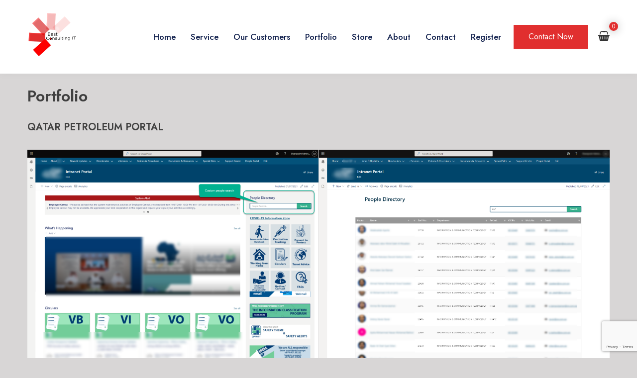

--- FILE ---
content_type: text/html; charset=UTF-8
request_url: https://bestconsultingit.com/portfoliopers/
body_size: 12005
content:
<!doctype html>
<html lang="en-US">
<head>
	<meta charset="UTF-8">
	<meta name="viewport" content="width=device-width, initial-scale=1">
	<link rel="profile" href="https://gmpg.org/xfn/11">

	<title>Portfolio &#8211; Best Consulting IT</title>
<meta name='robots' content='max-image-preview:large' />
<link rel='dns-prefetch' href='//www.googletagmanager.com' />
<link rel='dns-prefetch' href='//fonts.googleapis.com' />
<link rel="alternate" type="application/rss+xml" title="Best Consulting IT &raquo; Feed" href="https://bestconsultingit.com/feed/" />
<link rel="alternate" type="application/rss+xml" title="Best Consulting IT &raquo; Comments Feed" href="https://bestconsultingit.com/comments/feed/" />
<script>
window._wpemojiSettings = {"baseUrl":"https:\/\/s.w.org\/images\/core\/emoji\/14.0.0\/72x72\/","ext":".png","svgUrl":"https:\/\/s.w.org\/images\/core\/emoji\/14.0.0\/svg\/","svgExt":".svg","source":{"concatemoji":"https:\/\/bestconsultingit.com\/wp-includes\/js\/wp-emoji-release.min.js?ver=6.4.7"}};
/*! This file is auto-generated */
!function(i,n){var o,s,e;function c(e){try{var t={supportTests:e,timestamp:(new Date).valueOf()};sessionStorage.setItem(o,JSON.stringify(t))}catch(e){}}function p(e,t,n){e.clearRect(0,0,e.canvas.width,e.canvas.height),e.fillText(t,0,0);var t=new Uint32Array(e.getImageData(0,0,e.canvas.width,e.canvas.height).data),r=(e.clearRect(0,0,e.canvas.width,e.canvas.height),e.fillText(n,0,0),new Uint32Array(e.getImageData(0,0,e.canvas.width,e.canvas.height).data));return t.every(function(e,t){return e===r[t]})}function u(e,t,n){switch(t){case"flag":return n(e,"\ud83c\udff3\ufe0f\u200d\u26a7\ufe0f","\ud83c\udff3\ufe0f\u200b\u26a7\ufe0f")?!1:!n(e,"\ud83c\uddfa\ud83c\uddf3","\ud83c\uddfa\u200b\ud83c\uddf3")&&!n(e,"\ud83c\udff4\udb40\udc67\udb40\udc62\udb40\udc65\udb40\udc6e\udb40\udc67\udb40\udc7f","\ud83c\udff4\u200b\udb40\udc67\u200b\udb40\udc62\u200b\udb40\udc65\u200b\udb40\udc6e\u200b\udb40\udc67\u200b\udb40\udc7f");case"emoji":return!n(e,"\ud83e\udef1\ud83c\udffb\u200d\ud83e\udef2\ud83c\udfff","\ud83e\udef1\ud83c\udffb\u200b\ud83e\udef2\ud83c\udfff")}return!1}function f(e,t,n){var r="undefined"!=typeof WorkerGlobalScope&&self instanceof WorkerGlobalScope?new OffscreenCanvas(300,150):i.createElement("canvas"),a=r.getContext("2d",{willReadFrequently:!0}),o=(a.textBaseline="top",a.font="600 32px Arial",{});return e.forEach(function(e){o[e]=t(a,e,n)}),o}function t(e){var t=i.createElement("script");t.src=e,t.defer=!0,i.head.appendChild(t)}"undefined"!=typeof Promise&&(o="wpEmojiSettingsSupports",s=["flag","emoji"],n.supports={everything:!0,everythingExceptFlag:!0},e=new Promise(function(e){i.addEventListener("DOMContentLoaded",e,{once:!0})}),new Promise(function(t){var n=function(){try{var e=JSON.parse(sessionStorage.getItem(o));if("object"==typeof e&&"number"==typeof e.timestamp&&(new Date).valueOf()<e.timestamp+604800&&"object"==typeof e.supportTests)return e.supportTests}catch(e){}return null}();if(!n){if("undefined"!=typeof Worker&&"undefined"!=typeof OffscreenCanvas&&"undefined"!=typeof URL&&URL.createObjectURL&&"undefined"!=typeof Blob)try{var e="postMessage("+f.toString()+"("+[JSON.stringify(s),u.toString(),p.toString()].join(",")+"));",r=new Blob([e],{type:"text/javascript"}),a=new Worker(URL.createObjectURL(r),{name:"wpTestEmojiSupports"});return void(a.onmessage=function(e){c(n=e.data),a.terminate(),t(n)})}catch(e){}c(n=f(s,u,p))}t(n)}).then(function(e){for(var t in e)n.supports[t]=e[t],n.supports.everything=n.supports.everything&&n.supports[t],"flag"!==t&&(n.supports.everythingExceptFlag=n.supports.everythingExceptFlag&&n.supports[t]);n.supports.everythingExceptFlag=n.supports.everythingExceptFlag&&!n.supports.flag,n.DOMReady=!1,n.readyCallback=function(){n.DOMReady=!0}}).then(function(){return e}).then(function(){var e;n.supports.everything||(n.readyCallback(),(e=n.source||{}).concatemoji?t(e.concatemoji):e.wpemoji&&e.twemoji&&(t(e.twemoji),t(e.wpemoji)))}))}((window,document),window._wpemojiSettings);
</script>
<style id='wp-emoji-styles-inline-css'>

	img.wp-smiley, img.emoji {
		display: inline !important;
		border: none !important;
		box-shadow: none !important;
		height: 1em !important;
		width: 1em !important;
		margin: 0 0.07em !important;
		vertical-align: -0.1em !important;
		background: none !important;
		padding: 0 !important;
	}
</style>
<link rel='stylesheet' id='wp-block-library-css' href='https://bestconsultingit.com/wp-includes/css/dist/block-library/style.min.css?ver=6.4.7' media='all' />
<style id='classic-theme-styles-inline-css'>
/*! This file is auto-generated */
.wp-block-button__link{color:#fff;background-color:#32373c;border-radius:9999px;box-shadow:none;text-decoration:none;padding:calc(.667em + 2px) calc(1.333em + 2px);font-size:1.125em}.wp-block-file__button{background:#32373c;color:#fff;text-decoration:none}
</style>
<style id='global-styles-inline-css'>
body{--wp--preset--color--black: #000000;--wp--preset--color--cyan-bluish-gray: #abb8c3;--wp--preset--color--white: #ffffff;--wp--preset--color--pale-pink: #f78da7;--wp--preset--color--vivid-red: #cf2e2e;--wp--preset--color--luminous-vivid-orange: #ff6900;--wp--preset--color--luminous-vivid-amber: #fcb900;--wp--preset--color--light-green-cyan: #7bdcb5;--wp--preset--color--vivid-green-cyan: #00d084;--wp--preset--color--pale-cyan-blue: #8ed1fc;--wp--preset--color--vivid-cyan-blue: #0693e3;--wp--preset--color--vivid-purple: #9b51e0;--wp--preset--gradient--vivid-cyan-blue-to-vivid-purple: linear-gradient(135deg,rgba(6,147,227,1) 0%,rgb(155,81,224) 100%);--wp--preset--gradient--light-green-cyan-to-vivid-green-cyan: linear-gradient(135deg,rgb(122,220,180) 0%,rgb(0,208,130) 100%);--wp--preset--gradient--luminous-vivid-amber-to-luminous-vivid-orange: linear-gradient(135deg,rgba(252,185,0,1) 0%,rgba(255,105,0,1) 100%);--wp--preset--gradient--luminous-vivid-orange-to-vivid-red: linear-gradient(135deg,rgba(255,105,0,1) 0%,rgb(207,46,46) 100%);--wp--preset--gradient--very-light-gray-to-cyan-bluish-gray: linear-gradient(135deg,rgb(238,238,238) 0%,rgb(169,184,195) 100%);--wp--preset--gradient--cool-to-warm-spectrum: linear-gradient(135deg,rgb(74,234,220) 0%,rgb(151,120,209) 20%,rgb(207,42,186) 40%,rgb(238,44,130) 60%,rgb(251,105,98) 80%,rgb(254,248,76) 100%);--wp--preset--gradient--blush-light-purple: linear-gradient(135deg,rgb(255,206,236) 0%,rgb(152,150,240) 100%);--wp--preset--gradient--blush-bordeaux: linear-gradient(135deg,rgb(254,205,165) 0%,rgb(254,45,45) 50%,rgb(107,0,62) 100%);--wp--preset--gradient--luminous-dusk: linear-gradient(135deg,rgb(255,203,112) 0%,rgb(199,81,192) 50%,rgb(65,88,208) 100%);--wp--preset--gradient--pale-ocean: linear-gradient(135deg,rgb(255,245,203) 0%,rgb(182,227,212) 50%,rgb(51,167,181) 100%);--wp--preset--gradient--electric-grass: linear-gradient(135deg,rgb(202,248,128) 0%,rgb(113,206,126) 100%);--wp--preset--gradient--midnight: linear-gradient(135deg,rgb(2,3,129) 0%,rgb(40,116,252) 100%);--wp--preset--font-size--small: 13px;--wp--preset--font-size--medium: 20px;--wp--preset--font-size--large: 36px;--wp--preset--font-size--x-large: 42px;--wp--preset--spacing--20: 0.44rem;--wp--preset--spacing--30: 0.67rem;--wp--preset--spacing--40: 1rem;--wp--preset--spacing--50: 1.5rem;--wp--preset--spacing--60: 2.25rem;--wp--preset--spacing--70: 3.38rem;--wp--preset--spacing--80: 5.06rem;--wp--preset--shadow--natural: 6px 6px 9px rgba(0, 0, 0, 0.2);--wp--preset--shadow--deep: 12px 12px 50px rgba(0, 0, 0, 0.4);--wp--preset--shadow--sharp: 6px 6px 0px rgba(0, 0, 0, 0.2);--wp--preset--shadow--outlined: 6px 6px 0px -3px rgba(255, 255, 255, 1), 6px 6px rgba(0, 0, 0, 1);--wp--preset--shadow--crisp: 6px 6px 0px rgba(0, 0, 0, 1);}:where(.is-layout-flex){gap: 0.5em;}:where(.is-layout-grid){gap: 0.5em;}body .is-layout-flow > .alignleft{float: left;margin-inline-start: 0;margin-inline-end: 2em;}body .is-layout-flow > .alignright{float: right;margin-inline-start: 2em;margin-inline-end: 0;}body .is-layout-flow > .aligncenter{margin-left: auto !important;margin-right: auto !important;}body .is-layout-constrained > .alignleft{float: left;margin-inline-start: 0;margin-inline-end: 2em;}body .is-layout-constrained > .alignright{float: right;margin-inline-start: 2em;margin-inline-end: 0;}body .is-layout-constrained > .aligncenter{margin-left: auto !important;margin-right: auto !important;}body .is-layout-constrained > :where(:not(.alignleft):not(.alignright):not(.alignfull)){max-width: var(--wp--style--global--content-size);margin-left: auto !important;margin-right: auto !important;}body .is-layout-constrained > .alignwide{max-width: var(--wp--style--global--wide-size);}body .is-layout-flex{display: flex;}body .is-layout-flex{flex-wrap: wrap;align-items: center;}body .is-layout-flex > *{margin: 0;}body .is-layout-grid{display: grid;}body .is-layout-grid > *{margin: 0;}:where(.wp-block-columns.is-layout-flex){gap: 2em;}:where(.wp-block-columns.is-layout-grid){gap: 2em;}:where(.wp-block-post-template.is-layout-flex){gap: 1.25em;}:where(.wp-block-post-template.is-layout-grid){gap: 1.25em;}.has-black-color{color: var(--wp--preset--color--black) !important;}.has-cyan-bluish-gray-color{color: var(--wp--preset--color--cyan-bluish-gray) !important;}.has-white-color{color: var(--wp--preset--color--white) !important;}.has-pale-pink-color{color: var(--wp--preset--color--pale-pink) !important;}.has-vivid-red-color{color: var(--wp--preset--color--vivid-red) !important;}.has-luminous-vivid-orange-color{color: var(--wp--preset--color--luminous-vivid-orange) !important;}.has-luminous-vivid-amber-color{color: var(--wp--preset--color--luminous-vivid-amber) !important;}.has-light-green-cyan-color{color: var(--wp--preset--color--light-green-cyan) !important;}.has-vivid-green-cyan-color{color: var(--wp--preset--color--vivid-green-cyan) !important;}.has-pale-cyan-blue-color{color: var(--wp--preset--color--pale-cyan-blue) !important;}.has-vivid-cyan-blue-color{color: var(--wp--preset--color--vivid-cyan-blue) !important;}.has-vivid-purple-color{color: var(--wp--preset--color--vivid-purple) !important;}.has-black-background-color{background-color: var(--wp--preset--color--black) !important;}.has-cyan-bluish-gray-background-color{background-color: var(--wp--preset--color--cyan-bluish-gray) !important;}.has-white-background-color{background-color: var(--wp--preset--color--white) !important;}.has-pale-pink-background-color{background-color: var(--wp--preset--color--pale-pink) !important;}.has-vivid-red-background-color{background-color: var(--wp--preset--color--vivid-red) !important;}.has-luminous-vivid-orange-background-color{background-color: var(--wp--preset--color--luminous-vivid-orange) !important;}.has-luminous-vivid-amber-background-color{background-color: var(--wp--preset--color--luminous-vivid-amber) !important;}.has-light-green-cyan-background-color{background-color: var(--wp--preset--color--light-green-cyan) !important;}.has-vivid-green-cyan-background-color{background-color: var(--wp--preset--color--vivid-green-cyan) !important;}.has-pale-cyan-blue-background-color{background-color: var(--wp--preset--color--pale-cyan-blue) !important;}.has-vivid-cyan-blue-background-color{background-color: var(--wp--preset--color--vivid-cyan-blue) !important;}.has-vivid-purple-background-color{background-color: var(--wp--preset--color--vivid-purple) !important;}.has-black-border-color{border-color: var(--wp--preset--color--black) !important;}.has-cyan-bluish-gray-border-color{border-color: var(--wp--preset--color--cyan-bluish-gray) !important;}.has-white-border-color{border-color: var(--wp--preset--color--white) !important;}.has-pale-pink-border-color{border-color: var(--wp--preset--color--pale-pink) !important;}.has-vivid-red-border-color{border-color: var(--wp--preset--color--vivid-red) !important;}.has-luminous-vivid-orange-border-color{border-color: var(--wp--preset--color--luminous-vivid-orange) !important;}.has-luminous-vivid-amber-border-color{border-color: var(--wp--preset--color--luminous-vivid-amber) !important;}.has-light-green-cyan-border-color{border-color: var(--wp--preset--color--light-green-cyan) !important;}.has-vivid-green-cyan-border-color{border-color: var(--wp--preset--color--vivid-green-cyan) !important;}.has-pale-cyan-blue-border-color{border-color: var(--wp--preset--color--pale-cyan-blue) !important;}.has-vivid-cyan-blue-border-color{border-color: var(--wp--preset--color--vivid-cyan-blue) !important;}.has-vivid-purple-border-color{border-color: var(--wp--preset--color--vivid-purple) !important;}.has-vivid-cyan-blue-to-vivid-purple-gradient-background{background: var(--wp--preset--gradient--vivid-cyan-blue-to-vivid-purple) !important;}.has-light-green-cyan-to-vivid-green-cyan-gradient-background{background: var(--wp--preset--gradient--light-green-cyan-to-vivid-green-cyan) !important;}.has-luminous-vivid-amber-to-luminous-vivid-orange-gradient-background{background: var(--wp--preset--gradient--luminous-vivid-amber-to-luminous-vivid-orange) !important;}.has-luminous-vivid-orange-to-vivid-red-gradient-background{background: var(--wp--preset--gradient--luminous-vivid-orange-to-vivid-red) !important;}.has-very-light-gray-to-cyan-bluish-gray-gradient-background{background: var(--wp--preset--gradient--very-light-gray-to-cyan-bluish-gray) !important;}.has-cool-to-warm-spectrum-gradient-background{background: var(--wp--preset--gradient--cool-to-warm-spectrum) !important;}.has-blush-light-purple-gradient-background{background: var(--wp--preset--gradient--blush-light-purple) !important;}.has-blush-bordeaux-gradient-background{background: var(--wp--preset--gradient--blush-bordeaux) !important;}.has-luminous-dusk-gradient-background{background: var(--wp--preset--gradient--luminous-dusk) !important;}.has-pale-ocean-gradient-background{background: var(--wp--preset--gradient--pale-ocean) !important;}.has-electric-grass-gradient-background{background: var(--wp--preset--gradient--electric-grass) !important;}.has-midnight-gradient-background{background: var(--wp--preset--gradient--midnight) !important;}.has-small-font-size{font-size: var(--wp--preset--font-size--small) !important;}.has-medium-font-size{font-size: var(--wp--preset--font-size--medium) !important;}.has-large-font-size{font-size: var(--wp--preset--font-size--large) !important;}.has-x-large-font-size{font-size: var(--wp--preset--font-size--x-large) !important;}
.wp-block-navigation a:where(:not(.wp-element-button)){color: inherit;}
:where(.wp-block-post-template.is-layout-flex){gap: 1.25em;}:where(.wp-block-post-template.is-layout-grid){gap: 1.25em;}
:where(.wp-block-columns.is-layout-flex){gap: 2em;}:where(.wp-block-columns.is-layout-grid){gap: 2em;}
.wp-block-pullquote{font-size: 1.5em;line-height: 1.6;}
</style>
<link rel='stylesheet' id='contact-form-7-css' href='https://bestconsultingit.com/wp-content/plugins/contact-form-7/includes/css/styles.css?ver=5.9.3' media='all' />
<link rel='stylesheet' id='slick-theme-css' href='https://bestconsultingit.com/wp-content/plugins/cww-portfolio-pro/inc/assets//slick/slick-theme.css?ver=1.0.6' media='all' />
<link rel='stylesheet' id='slick-css' href='https://bestconsultingit.com/wp-content/plugins/cww-portfolio-pro/inc/assets//slick/slick.css?ver=1.0.6' media='all' />
<link rel='stylesheet' id='cww-portfolio-pro-frontend-css' href='https://bestconsultingit.com/wp-content/plugins/cww-portfolio-pro/inc/assets//css/frontend.css?ver=1.0.6' media='all' />
<link rel='stylesheet' id='cww-portfolio-pro-responsive-css' href='https://bestconsultingit.com/wp-content/plugins/cww-portfolio-pro/inc/assets//css/responsive.css?ver=1.0.6' media='all' />
<link rel='stylesheet' id='t4bnewsticker-css' href='https://bestconsultingit.com/wp-content/plugins/t4b-news-ticker/assets/css/t4bnewsticker.css?ver=1.2.9' media='all' />
<link rel='stylesheet' id='woocommerce-layout-css' href='https://bestconsultingit.com/wp-content/plugins/woocommerce/assets/css/woocommerce-layout.css?ver=8.7.2' media='all' />
<link rel='stylesheet' id='woocommerce-smallscreen-css' href='https://bestconsultingit.com/wp-content/plugins/woocommerce/assets/css/woocommerce-smallscreen.css?ver=8.7.2' media='only screen and (max-width: 768px)' />
<link rel='stylesheet' id='woocommerce-general-css' href='https://bestconsultingit.com/wp-content/plugins/woocommerce/assets/css/woocommerce.css?ver=8.7.2' media='all' />
<style id='woocommerce-inline-inline-css'>
.woocommerce form .form-row .required { visibility: visible; }
</style>
<link rel='stylesheet' id='cww-portfolio-pro-woo-css' href='https://bestconsultingit.com/wp-content/plugins/cww-portfolio-pro/inc/assets//css/woo.css?ver=1.0.6' media='all' />
<link rel='stylesheet' id='gateway-css' href='https://bestconsultingit.com/wp-content/plugins/woocommerce-paypal-payments/modules/ppcp-button/assets/css/gateway.css?ver=2.6.0' media='all' />
<link rel='stylesheet' id='font-awesome-css' href='https://bestconsultingit.com/wp-content/themes/cww-portfolio/assets/ext/font-awesome/css/font-awesome.min.css?ver=1.1.9' media='all' />
<link rel='stylesheet' id='cww-portfolio-fonts-css' href='https://fonts.googleapis.com/css?family=Jost%3Aital%2Cwght%400%2C400%3B0%2C500%3B1%2C600%26display%3Dswap%7CPoppins%3Awght%400%2C400%3B0%2C500%3B1%2C600%3B2%2C700%3B3%2C800%26display%3Dswap&#038;subset=latin%2Clatin-ext' media='all' />
<link rel='stylesheet' id='cww-portfolio-style-vars-css' href='https://bestconsultingit.com/wp-content/themes/cww-portfolio/assets/css/cww-vars.css?ver=1.1.9' media='all' />
<link rel='stylesheet' id='cww-portfolio-keyboard-css' href='https://bestconsultingit.com/wp-content/themes/cww-portfolio/assets/css/keyboard.css?ver=1.1.9' media='all' />
<link rel='stylesheet' id='cww-portfolio-style-css' href='https://bestconsultingit.com/wp-content/themes/cww-portfolio/style.css?ver=1.1.9' media='all' />
<style id='cww-portfolio-style-inline-css'>
.header-cta-wrapp a{background-color:#e12f2f} header.site-header{background-color:#ffffff} section.cww-main-banner{background:rgba(249,86,79,0.13)} section.cww-main-banner .animated-bg{background:#e12f2f} :root{--theme-color:#e12f2f}
section.cww-main-banner .bottom-style{color:#e12f2f}
</style>
<link rel='stylesheet' id='cww-portfolio-responsive-css' href='https://bestconsultingit.com/wp-content/themes/cww-portfolio/assets/css/responsive.css?ver=1.1.9' media='all' />
<script src="https://bestconsultingit.com/wp-includes/js/jquery/jquery.min.js?ver=3.7.1" id="jquery-core-js"></script>
<script src="https://bestconsultingit.com/wp-includes/js/jquery/jquery-migrate.min.js?ver=3.4.1" id="jquery-migrate-js"></script>
<script src="https://bestconsultingit.com/wp-content/plugins/woocommerce/assets/js/jquery-blockui/jquery.blockUI.min.js?ver=2.7.0-wc.8.7.2" id="jquery-blockui-js" defer data-wp-strategy="defer"></script>
<script id="wc-add-to-cart-js-extra">
var wc_add_to_cart_params = {"ajax_url":"\/wp-admin\/admin-ajax.php","wc_ajax_url":"\/?wc-ajax=%%endpoint%%","i18n_view_cart":"View cart","cart_url":"https:\/\/bestconsultingit.com\/cart\/","is_cart":"","cart_redirect_after_add":"no"};
</script>
<script src="https://bestconsultingit.com/wp-content/plugins/woocommerce/assets/js/frontend/add-to-cart.min.js?ver=8.7.2" id="wc-add-to-cart-js" defer data-wp-strategy="defer"></script>
<script src="https://bestconsultingit.com/wp-content/plugins/woocommerce/assets/js/js-cookie/js.cookie.min.js?ver=2.1.4-wc.8.7.2" id="js-cookie-js" defer data-wp-strategy="defer"></script>
<script id="woocommerce-js-extra">
var woocommerce_params = {"ajax_url":"\/wp-admin\/admin-ajax.php","wc_ajax_url":"\/?wc-ajax=%%endpoint%%"};
</script>
<script src="https://bestconsultingit.com/wp-content/plugins/woocommerce/assets/js/frontend/woocommerce.min.js?ver=8.7.2" id="woocommerce-js" defer data-wp-strategy="defer"></script>
<script id="wp-statistics-tracker-js-extra">
var WP_Statistics_Tracker_Object = {"hitRequestUrl":"https:\/\/bestconsultingit.com\/wp-json\/wp-statistics\/v2\/hit?wp_statistics_hit_rest=yes&track_all=1&current_page_type=page&current_page_id=254&search_query&page_uri=L3BvcnRmb2xpb3BlcnMv","keepOnlineRequestUrl":"https:\/\/bestconsultingit.com\/wp-json\/wp-statistics\/v2\/online?wp_statistics_hit_rest=yes&track_all=1&current_page_type=page&current_page_id=254&search_query&page_uri=L3BvcnRmb2xpb3BlcnMv","option":{"dntEnabled":false,"cacheCompatibility":""}};
</script>
<script src="https://bestconsultingit.com/wp-content/plugins/wp-statistics/assets/js/tracker.js?ver=6.4.7" id="wp-statistics-tracker-js"></script>

<!-- Google Analytics snippet added by Site Kit -->
<script src="https://www.googletagmanager.com/gtag/js?id=G-JTCM7FF6HH" id="google_gtagjs-js" async></script>
<script id="google_gtagjs-js-after">
window.dataLayer = window.dataLayer || [];function gtag(){dataLayer.push(arguments);}
gtag('set', 'linker', {"domains":["bestconsultingit.com"]} );
gtag("js", new Date());
gtag("set", "developer_id.dZTNiMT", true);
gtag("config", "G-JTCM7FF6HH");
</script>

<!-- End Google Analytics snippet added by Site Kit -->
<link rel="https://api.w.org/" href="https://bestconsultingit.com/wp-json/" /><link rel="alternate" type="application/json" href="https://bestconsultingit.com/wp-json/wp/v2/pages/254" /><link rel="EditURI" type="application/rsd+xml" title="RSD" href="https://bestconsultingit.com/xmlrpc.php?rsd" />
<meta name="generator" content="WordPress 6.4.7" />
<meta name="generator" content="WooCommerce 8.7.2" />
<link rel="canonical" href="https://bestconsultingit.com/portfoliopers/" />
<link rel='shortlink' href='https://bestconsultingit.com/?p=254' />
<link rel="alternate" type="application/json+oembed" href="https://bestconsultingit.com/wp-json/oembed/1.0/embed?url=https%3A%2F%2Fbestconsultingit.com%2Fportfoliopers%2F" />
<link rel="alternate" type="text/xml+oembed" href="https://bestconsultingit.com/wp-json/oembed/1.0/embed?url=https%3A%2F%2Fbestconsultingit.com%2Fportfoliopers%2F&#038;format=xml" />
<meta name="generator" content="Site Kit by Google 1.123.0" /><!-- Analytics by WP Statistics v14.5.2 - https://wp-statistics.com/ -->
	<noscript><style>.woocommerce-product-gallery{ opacity: 1 !important; }</style></noscript>
	<style>.recentcomments a{display:inline !important;padding:0 !important;margin:0 !important;}</style>		<style type="text/css">
					.site-title,
			.site-description {
				position: absolute;
				clip: rect(1px, 1px, 1px, 1px);
				}
					</style>
		<style id="custom-background-css">
body.custom-background { background-color: #d8d6d6; }
</style>
	<link rel="icon" href="https://bestconsultingit.com/wp-content/uploads/2021/06/cropped-1586121169990-removebg-preview-3-32x32.png" sizes="32x32" />
<link rel="icon" href="https://bestconsultingit.com/wp-content/uploads/2021/06/cropped-1586121169990-removebg-preview-3-192x192.png" sizes="192x192" />
<link rel="apple-touch-icon" href="https://bestconsultingit.com/wp-content/uploads/2021/06/cropped-1586121169990-removebg-preview-3-180x180.png" />
<meta name="msapplication-TileImage" content="https://bestconsultingit.com/wp-content/uploads/2021/06/cropped-1586121169990-removebg-preview-3-270x270.png" />
		<style id="wp-custom-css">
			/* Email bloc */ 
.address-wrap
{
	width: 600px;
  height: 458px;
}
.email-wrapp
{
	
	display:block;	
}

		</style>
			
</head>

<body class="page-template-default page page-id-254 custom-background wp-custom-logo wp-embed-responsive theme-cww-portfolio woocommerce-no-js">
<a class="skip-link screen-reader-text" href="#cww-site-content">Skip to content</a>
<div id="page" class="site">
	

			<header id="masthead" class="site-header">
			<div class="container cww-flex">
				            <div class="site-branding">
                <a href="https://bestconsultingit.com/" class="custom-logo-link" rel="home"><img width="100" height="100" src="https://bestconsultingit.com/wp-content/uploads/2021/08/cropped-1586121169990-removebg-preview_adobespark-1.png" class="custom-logo" alt="Best Consulting IT" decoding="async" /></a>
                                    <p class="site-title"><a href="https://bestconsultingit.com/" rel="home">Best Consulting IT</a></p>
                                </div><!-- .site-branding -->
            				<div class="menu-wrapp">
							<button class="button is-text" id="mob-toggle-menu-button">
            <span class="button-inner-wrapper">
                <span class="icon menu-icon"></span>
			</span>
        </button>
							<div class="cww-menu-outer-wrapp cww-flex">
						<nav id="site-navigation" class="main-navigation">
							
							<div class="cww-nav-container"><ul id="primary-menu" class="cww-main-nav"><li id="menu-item-123" class="menu-item menu-item-type-post_type menu-item-object-page menu-item-home menu-item-123"><a href="https://bestconsultingit.com/">Home</a></li>
<li id="menu-item-96" class="menu-item menu-item-type-custom menu-item-object-custom menu-item-home menu-item-96"><a href="https://bestconsultingit.com/#cww-service-section">Service</a></li>
<li id="menu-item-161" class="menu-item menu-item-type-post_type menu-item-object-page menu-item-161"><a href="https://bestconsultingit.com/our-customers/">Our Customers</a></li>
<li id="menu-item-264" class="menu-item menu-item-type-post_type menu-item-object-page current-menu-item page_item page-item-254 current_page_item menu-item-264"><a href="https://bestconsultingit.com/portfoliopers/" aria-current="page">Portfolio</a></li>
<li id="menu-item-391" class="menu-item menu-item-type-post_type menu-item-object-page menu-item-391"><a href="https://bestconsultingit.com/shop/">Store</a></li>
<li id="menu-item-95" class="menu-item menu-item-type-custom menu-item-object-custom menu-item-home menu-item-95"><a href="https://bestconsultingit.com/#cww-about-section">About</a></li>
<li id="menu-item-99" class="menu-item menu-item-type-custom menu-item-object-custom menu-item-home menu-item-99"><a href="https://bestconsultingit.com/#cww-contact-section">Contact</a></li>
<li id="menu-item-345" class="menu-item menu-item-type-custom menu-item-object-custom menu-item-345"><a href="https://bestconsultingit.com/wp-login.php?action=register">Register</a></li>
</ul></div>						</nav><!-- #site-navigation -->
								<div class="header-cta-wrapp">
			<a href="#cww-contact-section" >
				<span>
				Contact Now				</span>	
			</a>
		</div>
		    <div class="cart-wrapper">
    <ul class="site-header-cart">
      <li class=" cww-cart">
        
    <a class="cart-contentsone" href="https://bestconsultingit.com/cart/" title="View your shopping cart">
         <i class="fa fa-shopping-basket" aria-hidden="true"></i>         <span class="cart-count">0</span>
    </a>
                </li>
              <li class="cart-itm">
          <div class="widget woocommerce widget_shopping_cart"><div class="widget_shopping_cart_content"></div></div>        </li> 
            
    </ul>
    </div>
    						<div class="menu-last-focus-item"></div>
					</div>
				</div>
			</div>
		</header><!-- #masthead -->
			
<div id="cww-site-content" class="cww-site-content">
	<main id="primary" class="site-main">
	<div class="container">
		
<article id="post-254" class="post-254 page type-page status-publish hentry">
	<header class="entry-header">
		<h1 class="entry-title">Portfolio</h1>	</header><!-- .entry-header -->

	
	<div class="entry-content">
		
<p class="has-medium-font-size"><strong>QATAR PETROLEUM PORTAL</strong></p>



<p></p>



<p><code><div id="envira-gallery-wrap-310" class="envira-gallery-wrap envira-gallery-theme-base envira-lightbox-theme-base" itemscope itemtype="https://schema.org/ImageGallery"><div data-row-height="500" data-gallery-theme="normal" id="envira-gallery-310" class="envira-gallery-public envira-gallery-justified-public envira-gallery-0-columns envira-clear enviratope envira-gallery-css-animations" data-envira-columns="0"><div id="envira-gallery-item-275" class="envira-gallery-item enviratope-item envira-gallery-item-1 envira-lazy-load" style="padding-left: 5px; padding-bottom: 10px; padding-right: 5px;"  itemscope itemtype="https://schema.org/ImageObject"><div class="envira-gallery-item-inner"><div class="envira-gallery-position-overlay  envira-gallery-top-left"></div><div class="envira-gallery-position-overlay  envira-gallery-top-right"></div><div class="envira-gallery-position-overlay  envira-gallery-bottom-left"></div><div class="envira-gallery-position-overlay  envira-gallery-bottom-right"></div><a href="https://bestconsultingit.com/wp-content/uploads/2021/08/screencapture-qponline-sharepoint-sites-home-2021-07-09-09_46_42.png" class="envira-gallery-310 envira-gallery-link" rel="enviragallery310" title="HOME PAGE" data-envira-caption="HOME PAGE" data-envira-retina="" data-thumbnail=""  itemprop="contentUrl"><img decoding="async" id="envira-gallery-image-275" class="envira-gallery-image envira-gallery-image-1 envira-normal envira-lazy" data-envira-index="1" src="https://bestconsultingit.com/wp-content/uploads/2021/08/screencapture-qponline-sharepoint-sites-home-2021-07-09-09_46_42-e1630504174635.png" data-envira-src="https://bestconsultingit.com/wp-content/uploads/2021/08/screencapture-qponline-sharepoint-sites-home-2021-07-09-09_46_42-e1630504174635.png" data-envira-gallery-id="310" data-envira-item-id="275" data-envira-caption="HOME PAGE" alt="" title="HOME PAGE"  itemprop="thumbnailUrl" data-envira-srcset="https://bestconsultingit.com/wp-content/uploads/2021/08/screencapture-qponline-sharepoint-sites-home-2021-07-09-09_46_42-e1630504174635.png 400w,https://bestconsultingit.com/wp-content/uploads/2021/08/screencapture-qponline-sharepoint-sites-home-2021-07-09-09_46_42-e1630504174635.png 2x" data-envira-width="247" data-envira-height="300" srcset="[data-uri]" data-safe-src="[data-uri]" /></a></div></div><div id="envira-gallery-item-277" class="envira-gallery-item enviratope-item envira-gallery-item-2 envira-lazy-load" style="padding-left: 5px; padding-bottom: 10px; padding-right: 5px;"  itemscope itemtype="https://schema.org/ImageObject"><div class="envira-gallery-item-inner"><div class="envira-gallery-position-overlay  envira-gallery-top-left"></div><div class="envira-gallery-position-overlay  envira-gallery-top-right"></div><div class="envira-gallery-position-overlay  envira-gallery-bottom-left"></div><div class="envira-gallery-position-overlay  envira-gallery-bottom-right"></div><a href="https://bestconsultingit.com/wp-content/uploads/2021/08/screencapture-qponline-sharepoint-sites-Home-SitePages-Employee-Search-aspx-2021-07-09-09_49_15.png" class="envira-gallery-310 envira-gallery-link" rel="enviragallery310" title="PEOPLE DIRECTORY" data-envira-caption="PEOPLE DIRECTORY" data-envira-retina="" data-thumbnail=""  itemprop="contentUrl"><img decoding="async" id="envira-gallery-image-277" class="envira-gallery-image envira-gallery-image-2 envira-normal envira-lazy" data-envira-index="2" src="https://bestconsultingit.com/wp-content/uploads/2021/08/screencapture-qponline-sharepoint-sites-Home-SitePages-Employee-Search-aspx-2021-07-09-09_49_15.png" data-envira-src="https://bestconsultingit.com/wp-content/uploads/2021/08/screencapture-qponline-sharepoint-sites-Home-SitePages-Employee-Search-aspx-2021-07-09-09_49_15.png" data-envira-gallery-id="310" data-envira-item-id="277" data-envira-caption="PEOPLE DIRECTORY" alt="" title="PEOPLE DIRECTORY"  itemprop="thumbnailUrl" data-envira-srcset="https://bestconsultingit.com/wp-content/uploads/2021/08/screencapture-qponline-sharepoint-sites-Home-SitePages-Employee-Search-aspx-2021-07-09-09_49_15.png 400w,https://bestconsultingit.com/wp-content/uploads/2021/08/screencapture-qponline-sharepoint-sites-Home-SitePages-Employee-Search-aspx-2021-07-09-09_49_15.png 2x" data-envira-width="231" data-envira-height="300" srcset="[data-uri]" data-safe-src="[data-uri]" /></a></div></div><div id="envira-gallery-item-273" class="envira-gallery-item enviratope-item envira-gallery-item-3 envira-lazy-load" style="padding-left: 5px; padding-bottom: 10px; padding-right: 5px;"  itemscope itemtype="https://schema.org/ImageObject"><div class="envira-gallery-item-inner"><div class="envira-gallery-position-overlay  envira-gallery-top-left"></div><div class="envira-gallery-position-overlay  envira-gallery-top-right"></div><div class="envira-gallery-position-overlay  envira-gallery-bottom-left"></div><div class="envira-gallery-position-overlay  envira-gallery-bottom-right"></div><a href="https://bestconsultingit.com/wp-content/uploads/2021/08/People-details.png" class="envira-gallery-310 envira-gallery-link" rel="enviragallery310" title="PERSON PAGE" data-envira-caption="PERSON PAGE" data-envira-retina="" data-thumbnail=""  itemprop="contentUrl"><img decoding="async" id="envira-gallery-image-273" class="envira-gallery-image envira-gallery-image-3 envira-normal envira-lazy" data-envira-index="3" src="https://bestconsultingit.com/wp-content/uploads/2021/08/People-details.png" data-envira-src="https://bestconsultingit.com/wp-content/uploads/2021/08/People-details.png" data-envira-gallery-id="310" data-envira-item-id="273" data-envira-caption="PERSON PAGE" alt="" title="PERSON PAGE"  itemprop="thumbnailUrl" data-envira-srcset="https://bestconsultingit.com/wp-content/uploads/2021/08/People-details.png 400w,https://bestconsultingit.com/wp-content/uploads/2021/08/People-details.png 2x" data-envira-width="300" data-envira-height="253" srcset="[data-uri]" data-safe-src="[data-uri]" /></a></div></div></div></div><noscript><img decoding="async" src="https://bestconsultingit.com/wp-content/uploads/2021/08/screencapture-qponline-sharepoint-sites-home-2021-07-09-09_46_42-e1630504174635.png" alt="" /><img decoding="async" src="https://bestconsultingit.com/wp-content/uploads/2021/08/screencapture-qponline-sharepoint-sites-Home-SitePages-Employee-Search-aspx-2021-07-09-09_49_15.png" alt="" /><img decoding="async" src="https://bestconsultingit.com/wp-content/uploads/2021/08/People-details.png" alt="" /></noscript></code><a href="https://bestconsultingit.com/wp-admin/edit.php?post_type=envira#"></a></p>



<p class="has-medium-font-size"><strong>BEST CAR RENTAL</strong></p>



<p><code><div id="envira-gallery-wrap-314" class="envira-gallery-wrap envira-gallery-theme-base envira-lightbox-theme-base" itemscope itemtype="https://schema.org/ImageGallery"><div data-row-height="500" data-gallery-theme="normal" id="envira-gallery-314" class="envira-gallery-public envira-gallery-justified-public envira-gallery-0-columns envira-clear enviratope envira-gallery-css-animations" data-envira-columns="0"><div id="envira-gallery-item-260" class="envira-gallery-item enviratope-item envira-gallery-item-1 envira-lazy-load" style="padding-left: 1px; padding-bottom: 1px; padding-right: 1px;"  itemscope itemtype="https://schema.org/ImageObject"><div class="envira-gallery-item-inner"><div class="envira-gallery-position-overlay  envira-gallery-top-left"></div><div class="envira-gallery-position-overlay  envira-gallery-top-right"></div><div class="envira-gallery-position-overlay  envira-gallery-bottom-left"></div><div class="envira-gallery-position-overlay  envira-gallery-bottom-right"></div><a href="https://bestconsultingit.com/wp-content/uploads/2021/08/Capture6-1.png" class="envira-gallery-314 envira-gallery-link" rel="enviragallery314" title="Capture6-1" data-envira-caption="Capture6-1" data-envira-retina="" data-thumbnail=""  itemprop="contentUrl"><img decoding="async" id="envira-gallery-image-260" class="envira-gallery-image envira-gallery-image-1 envira-normal envira-lazy" data-envira-index="1" src="https://bestconsultingit.com/wp-content/uploads/2021/08/Capture6-1.png" data-envira-src="https://bestconsultingit.com/wp-content/uploads/2021/08/Capture6-1.png" data-envira-gallery-id="314" data-envira-item-id="260" data-envira-caption="Capture6-1" alt="" title="Capture6-1"  itemprop="thumbnailUrl" data-envira-srcset="https://bestconsultingit.com/wp-content/uploads/2021/08/Capture6-1.png 400w,https://bestconsultingit.com/wp-content/uploads/2021/08/Capture6-1.png 2x" data-envira-width="300" data-envira-height="211" srcset="[data-uri]" data-safe-src="[data-uri]" /></a></div></div><div id="envira-gallery-item-257" class="envira-gallery-item enviratope-item envira-gallery-item-2 envira-lazy-load" style="padding-left: 1px; padding-bottom: 1px; padding-right: 1px;"  itemscope itemtype="https://schema.org/ImageObject"><div class="envira-gallery-item-inner"><div class="envira-gallery-position-overlay  envira-gallery-top-left"></div><div class="envira-gallery-position-overlay  envira-gallery-top-right"></div><div class="envira-gallery-position-overlay  envira-gallery-bottom-left"></div><div class="envira-gallery-position-overlay  envira-gallery-bottom-right"></div><a href="https://bestconsultingit.com/wp-content/uploads/2021/08/Capture3-1.png" class="envira-gallery-314 envira-gallery-link" rel="enviragallery314" title="Capture3-1" data-envira-caption="Capture3-1" data-envira-retina="" data-thumbnail=""  itemprop="contentUrl"><img decoding="async" id="envira-gallery-image-257" class="envira-gallery-image envira-gallery-image-2 envira-normal envira-lazy" data-envira-index="2" src="https://bestconsultingit.com/wp-content/uploads/2021/08/Capture3-1.png" data-envira-src="https://bestconsultingit.com/wp-content/uploads/2021/08/Capture3-1.png" data-envira-gallery-id="314" data-envira-item-id="257" data-envira-caption="Capture3-1" alt="" title="Capture3-1"  itemprop="thumbnailUrl" data-envira-srcset="https://bestconsultingit.com/wp-content/uploads/2021/08/Capture3-1.png 400w,https://bestconsultingit.com/wp-content/uploads/2021/08/Capture3-1.png 2x" data-envira-width="300" data-envira-height="213" srcset="[data-uri]" data-safe-src="[data-uri]" /></a></div></div><div id="envira-gallery-item-258" class="envira-gallery-item enviratope-item envira-gallery-item-3 envira-lazy-load" style="padding-left: 1px; padding-bottom: 1px; padding-right: 1px;"  itemscope itemtype="https://schema.org/ImageObject"><div class="envira-gallery-item-inner"><div class="envira-gallery-position-overlay  envira-gallery-top-left"></div><div class="envira-gallery-position-overlay  envira-gallery-top-right"></div><div class="envira-gallery-position-overlay  envira-gallery-bottom-left"></div><div class="envira-gallery-position-overlay  envira-gallery-bottom-right"></div><a href="https://bestconsultingit.com/wp-content/uploads/2021/08/Capture4-1.png" class="envira-gallery-314 envira-gallery-link" rel="enviragallery314" title="Capture4-1" data-envira-caption="Capture4-1" data-envira-retina="" data-thumbnail=""  itemprop="contentUrl"><img decoding="async" id="envira-gallery-image-258" class="envira-gallery-image envira-gallery-image-3 envira-normal envira-lazy" data-envira-index="3" src="https://bestconsultingit.com/wp-content/uploads/2021/08/Capture4-1.png" data-envira-src="https://bestconsultingit.com/wp-content/uploads/2021/08/Capture4-1.png" data-envira-gallery-id="314" data-envira-item-id="258" data-envira-caption="Capture4-1" alt="" title="Capture4-1"  itemprop="thumbnailUrl" data-envira-srcset="https://bestconsultingit.com/wp-content/uploads/2021/08/Capture4-1.png 400w,https://bestconsultingit.com/wp-content/uploads/2021/08/Capture4-1.png 2x" data-envira-width="300" data-envira-height="212" srcset="[data-uri]" data-safe-src="[data-uri]" /></a></div></div><div id="envira-gallery-item-259" class="envira-gallery-item enviratope-item envira-gallery-item-4 envira-lazy-load" style="padding-left: 1px; padding-bottom: 1px; padding-right: 1px;"  itemscope itemtype="https://schema.org/ImageObject"><div class="envira-gallery-item-inner"><div class="envira-gallery-position-overlay  envira-gallery-top-left"></div><div class="envira-gallery-position-overlay  envira-gallery-top-right"></div><div class="envira-gallery-position-overlay  envira-gallery-bottom-left"></div><div class="envira-gallery-position-overlay  envira-gallery-bottom-right"></div><a href="https://bestconsultingit.com/wp-content/uploads/2021/08/Capture5.png" class="envira-gallery-314 envira-gallery-link" rel="enviragallery314" title="Capture5" data-envira-caption="Capture5" data-envira-retina="" data-thumbnail=""  itemprop="contentUrl"><img decoding="async" id="envira-gallery-image-259" class="envira-gallery-image envira-gallery-image-4 envira-normal envira-lazy" data-envira-index="4" src="https://bestconsultingit.com/wp-content/uploads/2021/08/Capture5.png" data-envira-src="https://bestconsultingit.com/wp-content/uploads/2021/08/Capture5.png" data-envira-gallery-id="314" data-envira-item-id="259" data-envira-caption="Capture5" alt="" title="Capture5"  itemprop="thumbnailUrl" data-envira-srcset="https://bestconsultingit.com/wp-content/uploads/2021/08/Capture5.png 400w,https://bestconsultingit.com/wp-content/uploads/2021/08/Capture5.png 2x" data-envira-width="300" data-envira-height="221" srcset="[data-uri]" data-safe-src="[data-uri]" /></a></div></div></div></div><noscript><img decoding="async" src="https://bestconsultingit.com/wp-content/uploads/2021/08/Capture6-1.png" alt="" /><img decoding="async" src="https://bestconsultingit.com/wp-content/uploads/2021/08/Capture3-1.png" alt="" /><img decoding="async" src="https://bestconsultingit.com/wp-content/uploads/2021/08/Capture4-1.png" alt="" /><img decoding="async" src="https://bestconsultingit.com/wp-content/uploads/2021/08/Capture5.png" alt="" /></noscript></code><a href="https://bestconsultingit.com/wp-admin/post.php?post=314&amp;action=edit#"></a></p>



<p></p>



<p class="has-medium-font-size"><strong>INVENTORY MANAGEMENT SOFTWARE</strong></p>



<p><code><div id="envira-gallery-wrap-321" class="envira-gallery-wrap envira-gallery-theme-base envira-lightbox-theme-base" itemscope itemtype="https://schema.org/ImageGallery"><div data-row-height="500" data-gallery-theme="normal" id="envira-gallery-321" class="envira-gallery-public envira-gallery-justified-public envira-gallery-0-columns envira-clear enviratope envira-gallery-css-animations" data-envira-columns="0"><div id="envira-gallery-item-304" class="envira-gallery-item enviratope-item envira-gallery-item-1 envira-lazy-load" style="padding-left: 5px; padding-bottom: 10px; padding-right: 5px;"  itemscope itemtype="https://schema.org/ImageObject"><div class="envira-gallery-item-inner"><div class="envira-gallery-position-overlay  envira-gallery-top-left"></div><div class="envira-gallery-position-overlay  envira-gallery-top-right"></div><div class="envira-gallery-position-overlay  envira-gallery-bottom-left"></div><div class="envira-gallery-position-overlay  envira-gallery-bottom-right"></div><a href="https://bestconsultingit.com/wp-content/uploads/2021/08/11.png" class="envira-gallery-321 envira-gallery-link" rel="enviragallery321" title="11" data-envira-caption="11" data-envira-retina="" data-thumbnail=""  itemprop="contentUrl"><img decoding="async" id="envira-gallery-image-304" class="envira-gallery-image envira-gallery-image-1 envira-normal envira-lazy" data-envira-index="1" src="https://bestconsultingit.com/wp-content/uploads/2021/08/11.png" data-envira-src="https://bestconsultingit.com/wp-content/uploads/2021/08/11.png" data-envira-gallery-id="321" data-envira-item-id="304" data-envira-caption="11" alt="" title="11"  itemprop="thumbnailUrl" data-envira-srcset="https://bestconsultingit.com/wp-content/uploads/2021/08/11.png 400w,https://bestconsultingit.com/wp-content/uploads/2021/08/11.png 2x" data-envira-width="300" data-envira-height="166" srcset="[data-uri]" data-safe-src="[data-uri]" /></a></div></div><div id="envira-gallery-item-306" class="envira-gallery-item enviratope-item envira-gallery-item-2 envira-lazy-load" style="padding-left: 5px; padding-bottom: 10px; padding-right: 5px;"  itemscope itemtype="https://schema.org/ImageObject"><div class="envira-gallery-item-inner"><div class="envira-gallery-position-overlay  envira-gallery-top-left"></div><div class="envira-gallery-position-overlay  envira-gallery-top-right"></div><div class="envira-gallery-position-overlay  envira-gallery-bottom-left"></div><div class="envira-gallery-position-overlay  envira-gallery-bottom-right"></div><a href="https://bestconsultingit.com/wp-content/uploads/2021/08/33-1.png" class="envira-gallery-321 envira-gallery-link" rel="enviragallery321" title="33-1" data-envira-caption="33-1" data-envira-retina="" data-thumbnail=""  itemprop="contentUrl"><img decoding="async" id="envira-gallery-image-306" class="envira-gallery-image envira-gallery-image-2 envira-normal envira-lazy" data-envira-index="2" src="https://bestconsultingit.com/wp-content/uploads/2021/08/33-1.png" data-envira-src="https://bestconsultingit.com/wp-content/uploads/2021/08/33-1.png" data-envira-gallery-id="321" data-envira-item-id="306" data-envira-caption="33-1" alt="" title="33-1"  itemprop="thumbnailUrl" data-envira-srcset="https://bestconsultingit.com/wp-content/uploads/2021/08/33-1.png 400w,https://bestconsultingit.com/wp-content/uploads/2021/08/33-1.png 2x" data-envira-width="300" data-envira-height="172" srcset="[data-uri]" data-safe-src="[data-uri]" /></a></div></div><div id="envira-gallery-item-307" class="envira-gallery-item enviratope-item envira-gallery-item-3 envira-lazy-load" style="padding-left: 5px; padding-bottom: 10px; padding-right: 5px;"  itemscope itemtype="https://schema.org/ImageObject"><div class="envira-gallery-item-inner"><div class="envira-gallery-position-overlay  envira-gallery-top-left"></div><div class="envira-gallery-position-overlay  envira-gallery-top-right"></div><div class="envira-gallery-position-overlay  envira-gallery-bottom-left"></div><div class="envira-gallery-position-overlay  envira-gallery-bottom-right"></div><a href="https://bestconsultingit.com/wp-content/uploads/2021/08/44.png" class="envira-gallery-321 envira-gallery-link" rel="enviragallery321" title="44" data-envira-caption="44" data-envira-retina="" data-thumbnail=""  itemprop="contentUrl"><img decoding="async" id="envira-gallery-image-307" class="envira-gallery-image envira-gallery-image-3 envira-normal envira-lazy" data-envira-index="3" src="https://bestconsultingit.com/wp-content/uploads/2021/08/44.png" data-envira-src="https://bestconsultingit.com/wp-content/uploads/2021/08/44.png" data-envira-gallery-id="321" data-envira-item-id="307" data-envira-caption="44" alt="" title="44"  itemprop="thumbnailUrl" data-envira-srcset="https://bestconsultingit.com/wp-content/uploads/2021/08/44.png 400w,https://bestconsultingit.com/wp-content/uploads/2021/08/44.png 2x" data-envira-width="300" data-envira-height="167" srcset="[data-uri]" data-safe-src="[data-uri]" /></a></div></div><div id="envira-gallery-item-305" class="envira-gallery-item enviratope-item envira-gallery-item-4 envira-lazy-load" style="padding-left: 5px; padding-bottom: 10px; padding-right: 5px;"  itemscope itemtype="https://schema.org/ImageObject"><div class="envira-gallery-item-inner"><div class="envira-gallery-position-overlay  envira-gallery-top-left"></div><div class="envira-gallery-position-overlay  envira-gallery-top-right"></div><div class="envira-gallery-position-overlay  envira-gallery-bottom-left"></div><div class="envira-gallery-position-overlay  envira-gallery-bottom-right"></div><a href="https://bestconsultingit.com/wp-content/uploads/2021/08/22.png" class="envira-gallery-321 envira-gallery-link" rel="enviragallery321" title="22" data-envira-caption="22" data-envira-retina="" data-thumbnail=""  itemprop="contentUrl"><img decoding="async" id="envira-gallery-image-305" class="envira-gallery-image envira-gallery-image-4 envira-normal envira-lazy" data-envira-index="4" src="https://bestconsultingit.com/wp-content/uploads/2021/08/22.png" data-envira-src="https://bestconsultingit.com/wp-content/uploads/2021/08/22.png" data-envira-gallery-id="321" data-envira-item-id="305" data-envira-caption="22" alt="" title="22"  itemprop="thumbnailUrl" data-envira-srcset="https://bestconsultingit.com/wp-content/uploads/2021/08/22.png 400w,https://bestconsultingit.com/wp-content/uploads/2021/08/22.png 2x" data-envira-width="300" data-envira-height="166" srcset="[data-uri]" data-safe-src="[data-uri]" /></a></div></div></div></div><noscript><img decoding="async" src="https://bestconsultingit.com/wp-content/uploads/2021/08/11.png" alt="" /><img decoding="async" src="https://bestconsultingit.com/wp-content/uploads/2021/08/33-1.png" alt="" /><img decoding="async" src="https://bestconsultingit.com/wp-content/uploads/2021/08/44.png" alt="" /><img decoding="async" src="https://bestconsultingit.com/wp-content/uploads/2021/08/22.png" alt="" /></noscript></code><a href="https://bestconsultingit.com/wp-admin/post.php?post=321&amp;action=edit#"></a></p>



<p></p>
	</div><!-- .entry-content -->

	</article><!-- #post-254 -->
	</div>	
	</main><!-- #main -->

            <footer id="colophon" class="site-footer">
                <div class="container cww-flex">
                			<div class="social-icon-wrapp">
				
								<a href="https://www.facebook.com/Best-Consulting-IT-104122091939857">
					<i class="fa fa-facebook" aria-hidden="true"></i>
				</a>
				
				
				
								<a href="https://www.linkedin.com/company/best-consulting-it/">
					<i class="fa fa-linkedin" aria-hidden="true"></i>
				</a>
							</div>
		                <div class="site-info cww-flex">
                                            <div class="footer-copyright">&copy; Best Consulting IT 2021</div>
                                        
                </div><!-- .site-info -->
                </div>
            </footer><!-- #colophon -->
        
</div><!-- #cww-site-content -->	
</div><!-- #page -->

            <div class="scroll-to-top" id="back-to-top">
                <i class="fa fa-angle-double-up" aria-hidden="true"></i>
            </div>
            	<script>
		(function () {
			var c = document.body.className;
			c = c.replace(/woocommerce-no-js/, 'woocommerce-js');
			document.body.className = c;
		})();
	</script>
	<link rel='stylesheet' id='envira-gallery-lite-style-css' href='https://bestconsultingit.com/wp-content/plugins/envira-gallery-lite/assets/css/envira.css?ver=1.8.8' media='all' property="stylesheet" />
<link rel='stylesheet' id='envira-gallery-lite-lazyload-css' href='https://bestconsultingit.com/wp-content/plugins/envira-gallery-lite/assets/css/responsivelyLazy.css?ver=1.8.8' media='all' property="stylesheet" />
<link rel='stylesheet' id='envira-gallery-lite-fancybox-css' href='https://bestconsultingit.com/wp-content/plugins/envira-gallery-lite/assets/css/fancybox.css?ver=1.8.8' media='all' property="stylesheet" />
<link rel='stylesheet' id='envira-gallery-lite-jgallery-css' href='https://bestconsultingit.com/wp-content/plugins/envira-gallery-lite/assets/css/justifiedGallery.css?ver=1.8.8' media='all' property="stylesheet" />
<script src="https://bestconsultingit.com/wp-content/plugins/contact-form-7/includes/swv/js/index.js?ver=5.9.3" id="swv-js"></script>
<script id="contact-form-7-js-extra">
var wpcf7 = {"api":{"root":"https:\/\/bestconsultingit.com\/wp-json\/","namespace":"contact-form-7\/v1"}};
</script>
<script src="https://bestconsultingit.com/wp-content/plugins/contact-form-7/includes/js/index.js?ver=5.9.3" id="contact-form-7-js"></script>
<script src="https://bestconsultingit.com/wp-content/plugins/cww-portfolio-pro/inc/assets//slick/slick.min.js?ver=1.0.6" id="slick-js"></script>
<script src="https://bestconsultingit.com/wp-content/plugins/cww-portfolio-pro/inc/assets//js/typer.min.js?ver=1.0.6" id="typer-js"></script>
<script src="https://bestconsultingit.com/wp-content/plugins/cww-portfolio-pro/inc/assets//js/jquery.cookie.js?ver=1.0.6" id="jquery.cookie-js"></script>
<script src="https://bestconsultingit.com/wp-content/plugins/cww-portfolio-pro/inc/assets//js/jquery.classyloader.min.js?ver=1.0.6" id="jquery.classyloader-js"></script>
<script id="cww-portfolio-pro-frontend-js-extra">
var cwwPP = {"stickyHeader":"1","movingTexts":"Best Consulting !","thColor":"#e12f2f"};
</script>
<script src="https://bestconsultingit.com/wp-content/plugins/cww-portfolio-pro/inc/assets//js/frontend.js?ver=1.0.6" id="cww-portfolio-pro-frontend-js"></script>
<script src="https://bestconsultingit.com/wp-content/plugins/t4b-news-ticker/assets/js/jquery.liscroll.js?ver=1.2.9" id="liscroll-js"></script>
<script src="https://bestconsultingit.com/wp-content/plugins/woocommerce/assets/js/sourcebuster/sourcebuster.min.js?ver=8.7.2" id="sourcebuster-js-js"></script>
<script id="wc-order-attribution-js-extra">
var wc_order_attribution = {"params":{"lifetime":1.0e-5,"session":30,"ajaxurl":"https:\/\/bestconsultingit.com\/wp-admin\/admin-ajax.php","prefix":"wc_order_attribution_","allowTracking":true},"fields":{"source_type":"current.typ","referrer":"current_add.rf","utm_campaign":"current.cmp","utm_source":"current.src","utm_medium":"current.mdm","utm_content":"current.cnt","utm_id":"current.id","utm_term":"current.trm","session_entry":"current_add.ep","session_start_time":"current_add.fd","session_pages":"session.pgs","session_count":"udata.vst","user_agent":"udata.uag"}};
</script>
<script src="https://bestconsultingit.com/wp-content/plugins/woocommerce/assets/js/frontend/order-attribution.min.js?ver=8.7.2" id="wc-order-attribution-js"></script>
<script id="ppcp-smart-button-js-extra">
var PayPalCommerceGateway = {"url":"https:\/\/www.paypal.com\/sdk\/js?client-id=AZHM7PAuUwERRm1kCbbxlI4906a88ZR_Q_NH6EUIlIbSYDjgReDUCYt-s3uY537-A5MMx-vNInD-2VgE&currency=EUR&integration-date=2024-03-12&components=buttons,funding-eligibility&vault=false&commit=false&intent=capture&disable-funding=card&enable-funding=venmo,paylater","url_params":{"client-id":"AZHM7PAuUwERRm1kCbbxlI4906a88ZR_Q_NH6EUIlIbSYDjgReDUCYt-s3uY537-A5MMx-vNInD-2VgE","currency":"EUR","integration-date":"2024-03-12","components":"buttons,funding-eligibility","vault":"false","commit":"false","intent":"capture","disable-funding":"card","enable-funding":"venmo,paylater"},"script_attributes":{"data-partner-attribution-id":"Woo_PPCP"},"client_id":"AZHM7PAuUwERRm1kCbbxlI4906a88ZR_Q_NH6EUIlIbSYDjgReDUCYt-s3uY537-A5MMx-vNInD-2VgE","currency":"EUR","data_client_id":{"set_attribute":false,"endpoint":"\/?wc-ajax=ppc-data-client-id","nonce":"556c9a567f","user":0,"has_subscriptions":false,"paypal_subscriptions_enabled":false},"redirect":"https:\/\/bestconsultingit.com\/checkout\/","context":"mini-cart","ajax":{"simulate_cart":{"endpoint":"\/?wc-ajax=ppc-simulate-cart","nonce":"862f4a0a05"},"change_cart":{"endpoint":"\/?wc-ajax=ppc-change-cart","nonce":"71fdf471c3"},"create_order":{"endpoint":"\/?wc-ajax=ppc-create-order","nonce":"b02e54f2cf"},"approve_order":{"endpoint":"\/?wc-ajax=ppc-approve-order","nonce":"966b442beb"},"approve_subscription":{"endpoint":"\/?wc-ajax=ppc-approve-subscription","nonce":"aade4d3a01"},"vault_paypal":{"endpoint":"\/?wc-ajax=ppc-vault-paypal","nonce":"63639e8467"},"save_checkout_form":{"endpoint":"\/?wc-ajax=ppc-save-checkout-form","nonce":"0d3b68ca1f"},"validate_checkout":{"endpoint":"\/?wc-ajax=ppc-validate-checkout","nonce":"61db7d388b"},"cart_script_params":{"endpoint":"\/?wc-ajax=ppc-cart-script-params"}},"cart_contains_subscription":"","subscription_plan_id":"","variable_paypal_subscription_variations":[],"subscription_product_allowed":"","locations_with_subscription_product":{"product":false,"payorder":false,"cart":false},"enforce_vault":"","can_save_vault_token":"","is_free_trial_cart":"","vaulted_paypal_email":"","bn_codes":{"checkout":"Woo_PPCP","cart":"Woo_PPCP","mini-cart":"Woo_PPCP","product":"Woo_PPCP"},"payer":null,"button":{"wrapper":"#ppc-button-ppcp-gateway","is_disabled":false,"mini_cart_wrapper":"#ppc-button-minicart","is_mini_cart_disabled":false,"cancel_wrapper":"#ppcp-cancel","mini_cart_style":{"layout":"vertical","color":"gold","shape":"rect","label":"paypal","tagline":false,"height":35},"style":{"layout":"vertical","color":"gold","shape":"rect","label":"paypal","tagline":false}},"separate_buttons":{"card":{"id":"ppcp-card-button-gateway","wrapper":"#ppc-button-ppcp-card-button-gateway","style":{"shape":"rect","color":"black","layout":"horizontal"}}},"hosted_fields":{"wrapper":"#ppcp-hosted-fields","labels":{"credit_card_number":"","cvv":"","mm_yy":"MM\/YY","fields_empty":"Card payment details are missing. Please fill in all required fields.","fields_not_valid":"Unfortunately, your credit card details are not valid.","card_not_supported":"Unfortunately, we do not support your credit card.","cardholder_name_required":"Cardholder's first and last name are required, please fill the checkout form required fields."},"valid_cards":["mastercard","visa","amex","american-express","master-card"],"contingency":"SCA_WHEN_REQUIRED"},"messages":{"wrapper":"#ppcp-messages","is_hidden":false,"block":{"enabled":false},"amount":0,"placement":"payment","style":{"layout":"text","logo":{"type":"primary","position":"left"},"text":{"color":"black","size":"12"},"color":"blue","ratio":"1x1"}},"labels":{"error":{"generic":"Something went wrong. Please try again or choose another payment source.","required":{"generic":"Required form fields are not filled.","field":"%s is a required field.","elements":{"terms":"Please read and accept the terms and conditions to proceed with your order."}}},"billing_field":"Billing %s","shipping_field":"Shipping %s"},"simulate_cart":{"enabled":true,"throttling":5000},"order_id":"0","single_product_buttons_enabled":"1","mini_cart_buttons_enabled":"1","basic_checkout_validation_enabled":"","early_checkout_validation_enabled":"1","funding_sources_without_redirect":["paypal","paylater","venmo","card"],"user":{"is_logged":false}};
</script>
<script src="https://bestconsultingit.com/wp-content/plugins/woocommerce-paypal-payments/modules/ppcp-button/assets/js/button.js?ver=2.6.0" id="ppcp-smart-button-js"></script>
<script src="https://bestconsultingit.com/wp-content/themes/cww-portfolio/assets/js/navigation.js?ver=1.1.9" id="cww-portfolio-navigation-js"></script>
<script src="https://bestconsultingit.com/wp-content/themes/cww-portfolio/assets/ext/onepagenav/jquery.nav.js?ver=1.1.9" id="jquery-nav-js"></script>
<script src="https://bestconsultingit.com/wp-content/themes/cww-portfolio/assets/js/cww-portfolio.js?ver=1.1.9" id="cww-portfolio-js"></script>
<script src="https://www.google.com/recaptcha/api.js?render=6Lfb8zocAAAAAPb9wDa4suXW-fo4_-mVnbYFxpCX&amp;ver=3.0" id="google-recaptcha-js"></script>
<script src="https://bestconsultingit.com/wp-includes/js/dist/vendor/wp-polyfill-inert.min.js?ver=3.1.2" id="wp-polyfill-inert-js"></script>
<script src="https://bestconsultingit.com/wp-includes/js/dist/vendor/regenerator-runtime.min.js?ver=0.14.0" id="regenerator-runtime-js"></script>
<script src="https://bestconsultingit.com/wp-includes/js/dist/vendor/wp-polyfill.min.js?ver=3.15.0" id="wp-polyfill-js"></script>
<script id="wpcf7-recaptcha-js-extra">
var wpcf7_recaptcha = {"sitekey":"6Lfb8zocAAAAAPb9wDa4suXW-fo4_-mVnbYFxpCX","actions":{"homepage":"homepage","contactform":"contactform"}};
</script>
<script src="https://bestconsultingit.com/wp-content/plugins/contact-form-7/modules/recaptcha/index.js?ver=5.9.3" id="wpcf7-recaptcha-js"></script>
<script id="wc-cart-fragments-js-extra">
var wc_cart_fragments_params = {"ajax_url":"\/wp-admin\/admin-ajax.php","wc_ajax_url":"\/?wc-ajax=%%endpoint%%","cart_hash_key":"wc_cart_hash_229075dd099e40dec747b0cae51f4209","fragment_name":"wc_fragments_229075dd099e40dec747b0cae51f4209","request_timeout":"5000"};
</script>
<script src="https://bestconsultingit.com/wp-content/plugins/woocommerce/assets/js/frontend/cart-fragments.min.js?ver=8.7.2" id="wc-cart-fragments-js" defer data-wp-strategy="defer"></script>
<script src="https://bestconsultingit.com/wp-includes/js/imagesloaded.min.js?ver=5.0.0" id="imagesloaded-js"></script>
<script src="https://bestconsultingit.com/wp-includes/js/masonry.min.js?ver=4.2.2" id="masonry-js"></script>
<script src="https://bestconsultingit.com/wp-includes/js/jquery/jquery.masonry.min.js?ver=3.1.2b" id="jquery-masonry-js"></script>
<script id="envira-gallery-lite-script-js-extra">
var envira_lazy_load = ["true"];
var envira_lazy_load_initial = ["false"];
var envira_lazy_load_delay = ["500"];
var envira_lazy_load = ["true"];
var envira_lazy_load_initial = ["false"];
var envira_lazy_load_delay = ["500"];
var envira_lazy_load = ["true"];
var envira_lazy_load_initial = ["false"];
var envira_lazy_load_delay = ["500"];
</script>
<script src="https://bestconsultingit.com/wp-content/plugins/envira-gallery-lite/assets/js/min/envira-min.js?ver=1.8.8" id="envira-gallery-lite-script-js"></script>

		<script type="text/javascript">
			var envira_galleries = [],envira_gallery_images = [],envira_isotopes = [],envira_isotopes_config = [];jQuery(document).ready(function($){var envira_container_310 = '';function envira_album_lazy_load_image( $id ) {var responsivelyLazy = window.responsivelyLazy;responsivelyLazy.run('#envira-gallery-'+ $id);}$('#envira-gallery-310').enviraJustifiedGallery({rowHeight : 500,maxRowHeight: -1,waitThumbnailsLoad: true,selector: '> div > div',lastRow: 'nojustify',border: 0,margins: 1,});$('#envira-gallery-310').justifiedGallery().on('jg.complete', function (e) {envira_album_lazy_load_image(310);$(window).scroll(function(event){envira_album_lazy_load_image(310);});});$( document ).on( "envira_pagination_ajax_load_completed", function() {$('#envira-gallery-310').justifiedGallery().on('jg.complete', function (e) {envira_album_lazy_load_image(310);$(window).scroll(function(event){envira_album_lazy_load_image(310);});});});$('#envira-gallery-310').css('opacity', '1');envira_container_310 = $('#envira-gallery-310').enviraImagesLoaded( function() {$('.envira-gallery-item img').fadeTo( 'slow', 1 );});envira_gallery_options = {padding: 15,cyclic: true,titlePosition: 'float',margin: 60,arrows: 1,aspectRatio: 1,loop: 1,mouseWheel: 1,preload: 1,openEffect: 'fade',closeEffect: 'fade',nextEffect: 'fade',prevEffect: 'fade',tpl: {wrap : '<div class="envirabox-wrap" tabIndex="-1"><div class="envirabox-skin envirabox-theme-base"><div class="envirabox-outer"><div class="envirabox-inner"><div class="envirabox-position-overlay envira-gallery-top-left"></div><div class="envirabox-position-overlay envira-gallery-top-right"></div><div class="envirabox-position-overlay envira-gallery-bottom-left"></div><div class="envirabox-position-overlay envira-gallery-bottom-right"></div></div></div></div></div>',image: '<img class="envirabox-image" src="{href}" alt="" data-envira-title="" data-envira-caption="" data-envira-index="" data-envira-data="" />',iframe : '<iframe id="envirabox-frame{rnd}" name="envirabox-frame{rnd}" class="envirabox-iframe" frameborder="0" vspace="0" hspace="0" allowtransparency="true" wekitallowfullscreen mozallowfullscreen allowfullscreen></iframe>',error: '<p class="envirabox-error">The requested content cannot be loaded.&lt;br/&gt;Please try again later.&lt;/p&gt;',closeBtn : '<a title="Close" class="envirabox-item envirabox-close" href="#"></a>',next : '<a title="Next" class="envirabox-nav envirabox-next envirabox-arrows-inside" href="#"><span></span></a>',prev : '<a title="Previous" class="envirabox-nav envirabox-prev envirabox-arrows-inside" href="#"><span></span></a>'},helpers: {title: {type: 'float'},},beforeLoad: function(){this.title = $(this.element).attr('data-envira-caption');},afterLoad: function(){$('envirabox-overlay-fixed').on({'touchmove' : function(e){e.preventDefault();}});},beforeShow: function(){$(window).on({'resize.envirabox' : function(){$.envirabox.update();}});if ( typeof this.element === 'undefined' ) {var gallery_id = this.group[ this.index ].gallery_id;var gallery_item_id = this.group[ this.index ].id;var alt = this.group[ this.index ].alt;var title = this.group[ this.index ].title;var caption = this.group[ this.index ].caption;var index = this.index;} else {var gallery_id = this.element.find('img').data('envira-gallery-id');var gallery_item_id = this.element.find('img').data('envira-item-id');var alt = this.element.find('img').attr('alt');var title = this.element.find('img').parent().attr('title');var caption = this.element.find('img').parent().data('envira-caption');var retina_image = this.element.find('img').parent().data('envira-retina');var index = this.element.find('img').data('envira-index');}this.inner.find('img').attr('alt', alt).attr('data-envira-gallery-id', gallery_id).attr('data-envira-item-id', gallery_item_id).attr('data-envira-title', title).attr('data-envira-caption', caption).attr('data-envira-index', index);if ( typeof retina_image !== 'undefined' && retina_image !== '' ) {this.inner.find('img').attr('srcset', retina_image + ' 2x');}},onStart: function(){$('#envirabox-wrap, #envirabox-wrap #envirabox-left, #envirabox-wrap #envirabox-right').swipe( {excludedElements:"label, button, input, select, textarea, .noSwipe",swipe: function(event, direction, distance, duration, fingerCount, fingerData) {if (direction === 'left') {$.envirabox.next(direction);} else if (direction === 'right') {$.envirabox.prev(direction);} else if (direction === 'up') {$.envirabox.close();}}} );},beforeClose: function(){},afterClose: function(){$(window).off('resize.envirabox');},onUpdate: function(){},onCancel: function(){},onPlayStart: function(){},onPlayEnd: function(){}};envira_galleries['310'] = $('.envira-gallery-310').envirabox( envira_gallery_options );var envira_container_314 = '';function envira_album_lazy_load_image( $id ) {var responsivelyLazy = window.responsivelyLazy;responsivelyLazy.run('#envira-gallery-'+ $id);}$('#envira-gallery-314').enviraJustifiedGallery({rowHeight : 500,maxRowHeight: -1,waitThumbnailsLoad: true,selector: '> div > div',lastRow: 'nojustify',border: 0,margins: 1,});$('#envira-gallery-314').justifiedGallery().on('jg.complete', function (e) {envira_album_lazy_load_image(314);$(window).scroll(function(event){envira_album_lazy_load_image(314);});});$( document ).on( "envira_pagination_ajax_load_completed", function() {$('#envira-gallery-314').justifiedGallery().on('jg.complete', function (e) {envira_album_lazy_load_image(314);$(window).scroll(function(event){envira_album_lazy_load_image(314);});});});$('#envira-gallery-314').css('opacity', '1');envira_container_314 = $('#envira-gallery-314').enviraImagesLoaded( function() {$('.envira-gallery-item img').fadeTo( 'slow', 1 );});envira_gallery_options = {padding: 15,cyclic: true,titlePosition: 'float',margin: 60,arrows: 1,aspectRatio: 1,loop: 1,mouseWheel: 1,preload: 1,openEffect: 'fade',closeEffect: 'fade',nextEffect: 'fade',prevEffect: 'fade',tpl: {wrap : '<div class="envirabox-wrap" tabIndex="-1"><div class="envirabox-skin envirabox-theme-base"><div class="envirabox-outer"><div class="envirabox-inner"><div class="envirabox-position-overlay envira-gallery-top-left"></div><div class="envirabox-position-overlay envira-gallery-top-right"></div><div class="envirabox-position-overlay envira-gallery-bottom-left"></div><div class="envirabox-position-overlay envira-gallery-bottom-right"></div></div></div></div></div>',image: '<img class="envirabox-image" src="{href}" alt="" data-envira-title="" data-envira-caption="" data-envira-index="" data-envira-data="" />',iframe : '<iframe id="envirabox-frame{rnd}" name="envirabox-frame{rnd}" class="envirabox-iframe" frameborder="0" vspace="0" hspace="0" allowtransparency="true" wekitallowfullscreen mozallowfullscreen allowfullscreen></iframe>',error: '<p class="envirabox-error">The requested content cannot be loaded.&lt;br/&gt;Please try again later.&lt;/p&gt;',closeBtn : '<a title="Close" class="envirabox-item envirabox-close" href="#"></a>',next : '<a title="Next" class="envirabox-nav envirabox-next envirabox-arrows-inside" href="#"><span></span></a>',prev : '<a title="Previous" class="envirabox-nav envirabox-prev envirabox-arrows-inside" href="#"><span></span></a>'},helpers: {title: {type: 'float'},},beforeLoad: function(){this.title = $(this.element).attr('data-envira-caption');},afterLoad: function(){$('envirabox-overlay-fixed').on({'touchmove' : function(e){e.preventDefault();}});},beforeShow: function(){$(window).on({'resize.envirabox' : function(){$.envirabox.update();}});if ( typeof this.element === 'undefined' ) {var gallery_id = this.group[ this.index ].gallery_id;var gallery_item_id = this.group[ this.index ].id;var alt = this.group[ this.index ].alt;var title = this.group[ this.index ].title;var caption = this.group[ this.index ].caption;var index = this.index;} else {var gallery_id = this.element.find('img').data('envira-gallery-id');var gallery_item_id = this.element.find('img').data('envira-item-id');var alt = this.element.find('img').attr('alt');var title = this.element.find('img').parent().attr('title');var caption = this.element.find('img').parent().data('envira-caption');var retina_image = this.element.find('img').parent().data('envira-retina');var index = this.element.find('img').data('envira-index');}this.inner.find('img').attr('alt', alt).attr('data-envira-gallery-id', gallery_id).attr('data-envira-item-id', gallery_item_id).attr('data-envira-title', title).attr('data-envira-caption', caption).attr('data-envira-index', index);if ( typeof retina_image !== 'undefined' && retina_image !== '' ) {this.inner.find('img').attr('srcset', retina_image + ' 2x');}},onStart: function(){$('#envirabox-wrap, #envirabox-wrap #envirabox-left, #envirabox-wrap #envirabox-right').swipe( {excludedElements:"label, button, input, select, textarea, .noSwipe",swipe: function(event, direction, distance, duration, fingerCount, fingerData) {if (direction === 'left') {$.envirabox.next(direction);} else if (direction === 'right') {$.envirabox.prev(direction);} else if (direction === 'up') {$.envirabox.close();}}} );},beforeClose: function(){},afterClose: function(){$(window).off('resize.envirabox');},onUpdate: function(){},onCancel: function(){},onPlayStart: function(){},onPlayEnd: function(){}};envira_galleries['314'] = $('.envira-gallery-314').envirabox( envira_gallery_options );var envira_container_321 = '';function envira_album_lazy_load_image( $id ) {var responsivelyLazy = window.responsivelyLazy;responsivelyLazy.run('#envira-gallery-'+ $id);}$('#envira-gallery-321').enviraJustifiedGallery({rowHeight : 500,maxRowHeight: -1,waitThumbnailsLoad: true,selector: '> div > div',lastRow: 'nojustify',border: 0,margins: 1,});$('#envira-gallery-321').justifiedGallery().on('jg.complete', function (e) {envira_album_lazy_load_image(321);$(window).scroll(function(event){envira_album_lazy_load_image(321);});});$( document ).on( "envira_pagination_ajax_load_completed", function() {$('#envira-gallery-321').justifiedGallery().on('jg.complete', function (e) {envira_album_lazy_load_image(321);$(window).scroll(function(event){envira_album_lazy_load_image(321);});});});$('#envira-gallery-321').css('opacity', '1');envira_container_321 = $('#envira-gallery-321').enviraImagesLoaded( function() {$('.envira-gallery-item img').fadeTo( 'slow', 1 );});envira_gallery_options = {padding: 15,cyclic: true,titlePosition: 'float',margin: 60,arrows: 1,aspectRatio: 1,loop: 1,mouseWheel: 1,preload: 1,openEffect: 'fade',closeEffect: 'fade',nextEffect: 'fade',prevEffect: 'fade',tpl: {wrap : '<div class="envirabox-wrap" tabIndex="-1"><div class="envirabox-skin envirabox-theme-base"><div class="envirabox-outer"><div class="envirabox-inner"><div class="envirabox-position-overlay envira-gallery-top-left"></div><div class="envirabox-position-overlay envira-gallery-top-right"></div><div class="envirabox-position-overlay envira-gallery-bottom-left"></div><div class="envirabox-position-overlay envira-gallery-bottom-right"></div></div></div></div></div>',image: '<img class="envirabox-image" src="{href}" alt="" data-envira-title="" data-envira-caption="" data-envira-index="" data-envira-data="" />',iframe : '<iframe id="envirabox-frame{rnd}" name="envirabox-frame{rnd}" class="envirabox-iframe" frameborder="0" vspace="0" hspace="0" allowtransparency="true" wekitallowfullscreen mozallowfullscreen allowfullscreen></iframe>',error: '<p class="envirabox-error">The requested content cannot be loaded.&lt;br/&gt;Please try again later.&lt;/p&gt;',closeBtn : '<a title="Close" class="envirabox-item envirabox-close" href="#"></a>',next : '<a title="Next" class="envirabox-nav envirabox-next envirabox-arrows-inside" href="#"><span></span></a>',prev : '<a title="Previous" class="envirabox-nav envirabox-prev envirabox-arrows-inside" href="#"><span></span></a>'},helpers: {title: {type: 'float'},},beforeLoad: function(){this.title = $(this.element).attr('data-envira-caption');},afterLoad: function(){$('envirabox-overlay-fixed').on({'touchmove' : function(e){e.preventDefault();}});},beforeShow: function(){$(window).on({'resize.envirabox' : function(){$.envirabox.update();}});if ( typeof this.element === 'undefined' ) {var gallery_id = this.group[ this.index ].gallery_id;var gallery_item_id = this.group[ this.index ].id;var alt = this.group[ this.index ].alt;var title = this.group[ this.index ].title;var caption = this.group[ this.index ].caption;var index = this.index;} else {var gallery_id = this.element.find('img').data('envira-gallery-id');var gallery_item_id = this.element.find('img').data('envira-item-id');var alt = this.element.find('img').attr('alt');var title = this.element.find('img').parent().attr('title');var caption = this.element.find('img').parent().data('envira-caption');var retina_image = this.element.find('img').parent().data('envira-retina');var index = this.element.find('img').data('envira-index');}this.inner.find('img').attr('alt', alt).attr('data-envira-gallery-id', gallery_id).attr('data-envira-item-id', gallery_item_id).attr('data-envira-title', title).attr('data-envira-caption', caption).attr('data-envira-index', index);if ( typeof retina_image !== 'undefined' && retina_image !== '' ) {this.inner.find('img').attr('srcset', retina_image + ' 2x');}},onStart: function(){$('#envirabox-wrap, #envirabox-wrap #envirabox-left, #envirabox-wrap #envirabox-right').swipe( {excludedElements:"label, button, input, select, textarea, .noSwipe",swipe: function(event, direction, distance, duration, fingerCount, fingerData) {if (direction === 'left') {$.envirabox.next(direction);} else if (direction === 'right') {$.envirabox.prev(direction);} else if (direction === 'up') {$.envirabox.close();}}} );},beforeClose: function(){},afterClose: function(){$(window).off('resize.envirabox');},onUpdate: function(){},onCancel: function(){},onPlayStart: function(){},onPlayEnd: function(){}};envira_galleries['321'] = $('.envira-gallery-321').envirabox( envira_gallery_options );});		</script>
		
</body>
</html>


--- FILE ---
content_type: text/html; charset=utf-8
request_url: https://www.google.com/recaptcha/api2/anchor?ar=1&k=6Lfb8zocAAAAAPb9wDa4suXW-fo4_-mVnbYFxpCX&co=aHR0cHM6Ly9iZXN0Y29uc3VsdGluZ2l0LmNvbTo0NDM.&hl=en&v=7gg7H51Q-naNfhmCP3_R47ho&size=invisible&anchor-ms=20000&execute-ms=30000&cb=6yipz661z7qf
body_size: 48160
content:
<!DOCTYPE HTML><html dir="ltr" lang="en"><head><meta http-equiv="Content-Type" content="text/html; charset=UTF-8">
<meta http-equiv="X-UA-Compatible" content="IE=edge">
<title>reCAPTCHA</title>
<style type="text/css">
/* cyrillic-ext */
@font-face {
  font-family: 'Roboto';
  font-style: normal;
  font-weight: 400;
  font-stretch: 100%;
  src: url(//fonts.gstatic.com/s/roboto/v48/KFO7CnqEu92Fr1ME7kSn66aGLdTylUAMa3GUBHMdazTgWw.woff2) format('woff2');
  unicode-range: U+0460-052F, U+1C80-1C8A, U+20B4, U+2DE0-2DFF, U+A640-A69F, U+FE2E-FE2F;
}
/* cyrillic */
@font-face {
  font-family: 'Roboto';
  font-style: normal;
  font-weight: 400;
  font-stretch: 100%;
  src: url(//fonts.gstatic.com/s/roboto/v48/KFO7CnqEu92Fr1ME7kSn66aGLdTylUAMa3iUBHMdazTgWw.woff2) format('woff2');
  unicode-range: U+0301, U+0400-045F, U+0490-0491, U+04B0-04B1, U+2116;
}
/* greek-ext */
@font-face {
  font-family: 'Roboto';
  font-style: normal;
  font-weight: 400;
  font-stretch: 100%;
  src: url(//fonts.gstatic.com/s/roboto/v48/KFO7CnqEu92Fr1ME7kSn66aGLdTylUAMa3CUBHMdazTgWw.woff2) format('woff2');
  unicode-range: U+1F00-1FFF;
}
/* greek */
@font-face {
  font-family: 'Roboto';
  font-style: normal;
  font-weight: 400;
  font-stretch: 100%;
  src: url(//fonts.gstatic.com/s/roboto/v48/KFO7CnqEu92Fr1ME7kSn66aGLdTylUAMa3-UBHMdazTgWw.woff2) format('woff2');
  unicode-range: U+0370-0377, U+037A-037F, U+0384-038A, U+038C, U+038E-03A1, U+03A3-03FF;
}
/* math */
@font-face {
  font-family: 'Roboto';
  font-style: normal;
  font-weight: 400;
  font-stretch: 100%;
  src: url(//fonts.gstatic.com/s/roboto/v48/KFO7CnqEu92Fr1ME7kSn66aGLdTylUAMawCUBHMdazTgWw.woff2) format('woff2');
  unicode-range: U+0302-0303, U+0305, U+0307-0308, U+0310, U+0312, U+0315, U+031A, U+0326-0327, U+032C, U+032F-0330, U+0332-0333, U+0338, U+033A, U+0346, U+034D, U+0391-03A1, U+03A3-03A9, U+03B1-03C9, U+03D1, U+03D5-03D6, U+03F0-03F1, U+03F4-03F5, U+2016-2017, U+2034-2038, U+203C, U+2040, U+2043, U+2047, U+2050, U+2057, U+205F, U+2070-2071, U+2074-208E, U+2090-209C, U+20D0-20DC, U+20E1, U+20E5-20EF, U+2100-2112, U+2114-2115, U+2117-2121, U+2123-214F, U+2190, U+2192, U+2194-21AE, U+21B0-21E5, U+21F1-21F2, U+21F4-2211, U+2213-2214, U+2216-22FF, U+2308-230B, U+2310, U+2319, U+231C-2321, U+2336-237A, U+237C, U+2395, U+239B-23B7, U+23D0, U+23DC-23E1, U+2474-2475, U+25AF, U+25B3, U+25B7, U+25BD, U+25C1, U+25CA, U+25CC, U+25FB, U+266D-266F, U+27C0-27FF, U+2900-2AFF, U+2B0E-2B11, U+2B30-2B4C, U+2BFE, U+3030, U+FF5B, U+FF5D, U+1D400-1D7FF, U+1EE00-1EEFF;
}
/* symbols */
@font-face {
  font-family: 'Roboto';
  font-style: normal;
  font-weight: 400;
  font-stretch: 100%;
  src: url(//fonts.gstatic.com/s/roboto/v48/KFO7CnqEu92Fr1ME7kSn66aGLdTylUAMaxKUBHMdazTgWw.woff2) format('woff2');
  unicode-range: U+0001-000C, U+000E-001F, U+007F-009F, U+20DD-20E0, U+20E2-20E4, U+2150-218F, U+2190, U+2192, U+2194-2199, U+21AF, U+21E6-21F0, U+21F3, U+2218-2219, U+2299, U+22C4-22C6, U+2300-243F, U+2440-244A, U+2460-24FF, U+25A0-27BF, U+2800-28FF, U+2921-2922, U+2981, U+29BF, U+29EB, U+2B00-2BFF, U+4DC0-4DFF, U+FFF9-FFFB, U+10140-1018E, U+10190-1019C, U+101A0, U+101D0-101FD, U+102E0-102FB, U+10E60-10E7E, U+1D2C0-1D2D3, U+1D2E0-1D37F, U+1F000-1F0FF, U+1F100-1F1AD, U+1F1E6-1F1FF, U+1F30D-1F30F, U+1F315, U+1F31C, U+1F31E, U+1F320-1F32C, U+1F336, U+1F378, U+1F37D, U+1F382, U+1F393-1F39F, U+1F3A7-1F3A8, U+1F3AC-1F3AF, U+1F3C2, U+1F3C4-1F3C6, U+1F3CA-1F3CE, U+1F3D4-1F3E0, U+1F3ED, U+1F3F1-1F3F3, U+1F3F5-1F3F7, U+1F408, U+1F415, U+1F41F, U+1F426, U+1F43F, U+1F441-1F442, U+1F444, U+1F446-1F449, U+1F44C-1F44E, U+1F453, U+1F46A, U+1F47D, U+1F4A3, U+1F4B0, U+1F4B3, U+1F4B9, U+1F4BB, U+1F4BF, U+1F4C8-1F4CB, U+1F4D6, U+1F4DA, U+1F4DF, U+1F4E3-1F4E6, U+1F4EA-1F4ED, U+1F4F7, U+1F4F9-1F4FB, U+1F4FD-1F4FE, U+1F503, U+1F507-1F50B, U+1F50D, U+1F512-1F513, U+1F53E-1F54A, U+1F54F-1F5FA, U+1F610, U+1F650-1F67F, U+1F687, U+1F68D, U+1F691, U+1F694, U+1F698, U+1F6AD, U+1F6B2, U+1F6B9-1F6BA, U+1F6BC, U+1F6C6-1F6CF, U+1F6D3-1F6D7, U+1F6E0-1F6EA, U+1F6F0-1F6F3, U+1F6F7-1F6FC, U+1F700-1F7FF, U+1F800-1F80B, U+1F810-1F847, U+1F850-1F859, U+1F860-1F887, U+1F890-1F8AD, U+1F8B0-1F8BB, U+1F8C0-1F8C1, U+1F900-1F90B, U+1F93B, U+1F946, U+1F984, U+1F996, U+1F9E9, U+1FA00-1FA6F, U+1FA70-1FA7C, U+1FA80-1FA89, U+1FA8F-1FAC6, U+1FACE-1FADC, U+1FADF-1FAE9, U+1FAF0-1FAF8, U+1FB00-1FBFF;
}
/* vietnamese */
@font-face {
  font-family: 'Roboto';
  font-style: normal;
  font-weight: 400;
  font-stretch: 100%;
  src: url(//fonts.gstatic.com/s/roboto/v48/KFO7CnqEu92Fr1ME7kSn66aGLdTylUAMa3OUBHMdazTgWw.woff2) format('woff2');
  unicode-range: U+0102-0103, U+0110-0111, U+0128-0129, U+0168-0169, U+01A0-01A1, U+01AF-01B0, U+0300-0301, U+0303-0304, U+0308-0309, U+0323, U+0329, U+1EA0-1EF9, U+20AB;
}
/* latin-ext */
@font-face {
  font-family: 'Roboto';
  font-style: normal;
  font-weight: 400;
  font-stretch: 100%;
  src: url(//fonts.gstatic.com/s/roboto/v48/KFO7CnqEu92Fr1ME7kSn66aGLdTylUAMa3KUBHMdazTgWw.woff2) format('woff2');
  unicode-range: U+0100-02BA, U+02BD-02C5, U+02C7-02CC, U+02CE-02D7, U+02DD-02FF, U+0304, U+0308, U+0329, U+1D00-1DBF, U+1E00-1E9F, U+1EF2-1EFF, U+2020, U+20A0-20AB, U+20AD-20C0, U+2113, U+2C60-2C7F, U+A720-A7FF;
}
/* latin */
@font-face {
  font-family: 'Roboto';
  font-style: normal;
  font-weight: 400;
  font-stretch: 100%;
  src: url(//fonts.gstatic.com/s/roboto/v48/KFO7CnqEu92Fr1ME7kSn66aGLdTylUAMa3yUBHMdazQ.woff2) format('woff2');
  unicode-range: U+0000-00FF, U+0131, U+0152-0153, U+02BB-02BC, U+02C6, U+02DA, U+02DC, U+0304, U+0308, U+0329, U+2000-206F, U+20AC, U+2122, U+2191, U+2193, U+2212, U+2215, U+FEFF, U+FFFD;
}
/* cyrillic-ext */
@font-face {
  font-family: 'Roboto';
  font-style: normal;
  font-weight: 500;
  font-stretch: 100%;
  src: url(//fonts.gstatic.com/s/roboto/v48/KFO7CnqEu92Fr1ME7kSn66aGLdTylUAMa3GUBHMdazTgWw.woff2) format('woff2');
  unicode-range: U+0460-052F, U+1C80-1C8A, U+20B4, U+2DE0-2DFF, U+A640-A69F, U+FE2E-FE2F;
}
/* cyrillic */
@font-face {
  font-family: 'Roboto';
  font-style: normal;
  font-weight: 500;
  font-stretch: 100%;
  src: url(//fonts.gstatic.com/s/roboto/v48/KFO7CnqEu92Fr1ME7kSn66aGLdTylUAMa3iUBHMdazTgWw.woff2) format('woff2');
  unicode-range: U+0301, U+0400-045F, U+0490-0491, U+04B0-04B1, U+2116;
}
/* greek-ext */
@font-face {
  font-family: 'Roboto';
  font-style: normal;
  font-weight: 500;
  font-stretch: 100%;
  src: url(//fonts.gstatic.com/s/roboto/v48/KFO7CnqEu92Fr1ME7kSn66aGLdTylUAMa3CUBHMdazTgWw.woff2) format('woff2');
  unicode-range: U+1F00-1FFF;
}
/* greek */
@font-face {
  font-family: 'Roboto';
  font-style: normal;
  font-weight: 500;
  font-stretch: 100%;
  src: url(//fonts.gstatic.com/s/roboto/v48/KFO7CnqEu92Fr1ME7kSn66aGLdTylUAMa3-UBHMdazTgWw.woff2) format('woff2');
  unicode-range: U+0370-0377, U+037A-037F, U+0384-038A, U+038C, U+038E-03A1, U+03A3-03FF;
}
/* math */
@font-face {
  font-family: 'Roboto';
  font-style: normal;
  font-weight: 500;
  font-stretch: 100%;
  src: url(//fonts.gstatic.com/s/roboto/v48/KFO7CnqEu92Fr1ME7kSn66aGLdTylUAMawCUBHMdazTgWw.woff2) format('woff2');
  unicode-range: U+0302-0303, U+0305, U+0307-0308, U+0310, U+0312, U+0315, U+031A, U+0326-0327, U+032C, U+032F-0330, U+0332-0333, U+0338, U+033A, U+0346, U+034D, U+0391-03A1, U+03A3-03A9, U+03B1-03C9, U+03D1, U+03D5-03D6, U+03F0-03F1, U+03F4-03F5, U+2016-2017, U+2034-2038, U+203C, U+2040, U+2043, U+2047, U+2050, U+2057, U+205F, U+2070-2071, U+2074-208E, U+2090-209C, U+20D0-20DC, U+20E1, U+20E5-20EF, U+2100-2112, U+2114-2115, U+2117-2121, U+2123-214F, U+2190, U+2192, U+2194-21AE, U+21B0-21E5, U+21F1-21F2, U+21F4-2211, U+2213-2214, U+2216-22FF, U+2308-230B, U+2310, U+2319, U+231C-2321, U+2336-237A, U+237C, U+2395, U+239B-23B7, U+23D0, U+23DC-23E1, U+2474-2475, U+25AF, U+25B3, U+25B7, U+25BD, U+25C1, U+25CA, U+25CC, U+25FB, U+266D-266F, U+27C0-27FF, U+2900-2AFF, U+2B0E-2B11, U+2B30-2B4C, U+2BFE, U+3030, U+FF5B, U+FF5D, U+1D400-1D7FF, U+1EE00-1EEFF;
}
/* symbols */
@font-face {
  font-family: 'Roboto';
  font-style: normal;
  font-weight: 500;
  font-stretch: 100%;
  src: url(//fonts.gstatic.com/s/roboto/v48/KFO7CnqEu92Fr1ME7kSn66aGLdTylUAMaxKUBHMdazTgWw.woff2) format('woff2');
  unicode-range: U+0001-000C, U+000E-001F, U+007F-009F, U+20DD-20E0, U+20E2-20E4, U+2150-218F, U+2190, U+2192, U+2194-2199, U+21AF, U+21E6-21F0, U+21F3, U+2218-2219, U+2299, U+22C4-22C6, U+2300-243F, U+2440-244A, U+2460-24FF, U+25A0-27BF, U+2800-28FF, U+2921-2922, U+2981, U+29BF, U+29EB, U+2B00-2BFF, U+4DC0-4DFF, U+FFF9-FFFB, U+10140-1018E, U+10190-1019C, U+101A0, U+101D0-101FD, U+102E0-102FB, U+10E60-10E7E, U+1D2C0-1D2D3, U+1D2E0-1D37F, U+1F000-1F0FF, U+1F100-1F1AD, U+1F1E6-1F1FF, U+1F30D-1F30F, U+1F315, U+1F31C, U+1F31E, U+1F320-1F32C, U+1F336, U+1F378, U+1F37D, U+1F382, U+1F393-1F39F, U+1F3A7-1F3A8, U+1F3AC-1F3AF, U+1F3C2, U+1F3C4-1F3C6, U+1F3CA-1F3CE, U+1F3D4-1F3E0, U+1F3ED, U+1F3F1-1F3F3, U+1F3F5-1F3F7, U+1F408, U+1F415, U+1F41F, U+1F426, U+1F43F, U+1F441-1F442, U+1F444, U+1F446-1F449, U+1F44C-1F44E, U+1F453, U+1F46A, U+1F47D, U+1F4A3, U+1F4B0, U+1F4B3, U+1F4B9, U+1F4BB, U+1F4BF, U+1F4C8-1F4CB, U+1F4D6, U+1F4DA, U+1F4DF, U+1F4E3-1F4E6, U+1F4EA-1F4ED, U+1F4F7, U+1F4F9-1F4FB, U+1F4FD-1F4FE, U+1F503, U+1F507-1F50B, U+1F50D, U+1F512-1F513, U+1F53E-1F54A, U+1F54F-1F5FA, U+1F610, U+1F650-1F67F, U+1F687, U+1F68D, U+1F691, U+1F694, U+1F698, U+1F6AD, U+1F6B2, U+1F6B9-1F6BA, U+1F6BC, U+1F6C6-1F6CF, U+1F6D3-1F6D7, U+1F6E0-1F6EA, U+1F6F0-1F6F3, U+1F6F7-1F6FC, U+1F700-1F7FF, U+1F800-1F80B, U+1F810-1F847, U+1F850-1F859, U+1F860-1F887, U+1F890-1F8AD, U+1F8B0-1F8BB, U+1F8C0-1F8C1, U+1F900-1F90B, U+1F93B, U+1F946, U+1F984, U+1F996, U+1F9E9, U+1FA00-1FA6F, U+1FA70-1FA7C, U+1FA80-1FA89, U+1FA8F-1FAC6, U+1FACE-1FADC, U+1FADF-1FAE9, U+1FAF0-1FAF8, U+1FB00-1FBFF;
}
/* vietnamese */
@font-face {
  font-family: 'Roboto';
  font-style: normal;
  font-weight: 500;
  font-stretch: 100%;
  src: url(//fonts.gstatic.com/s/roboto/v48/KFO7CnqEu92Fr1ME7kSn66aGLdTylUAMa3OUBHMdazTgWw.woff2) format('woff2');
  unicode-range: U+0102-0103, U+0110-0111, U+0128-0129, U+0168-0169, U+01A0-01A1, U+01AF-01B0, U+0300-0301, U+0303-0304, U+0308-0309, U+0323, U+0329, U+1EA0-1EF9, U+20AB;
}
/* latin-ext */
@font-face {
  font-family: 'Roboto';
  font-style: normal;
  font-weight: 500;
  font-stretch: 100%;
  src: url(//fonts.gstatic.com/s/roboto/v48/KFO7CnqEu92Fr1ME7kSn66aGLdTylUAMa3KUBHMdazTgWw.woff2) format('woff2');
  unicode-range: U+0100-02BA, U+02BD-02C5, U+02C7-02CC, U+02CE-02D7, U+02DD-02FF, U+0304, U+0308, U+0329, U+1D00-1DBF, U+1E00-1E9F, U+1EF2-1EFF, U+2020, U+20A0-20AB, U+20AD-20C0, U+2113, U+2C60-2C7F, U+A720-A7FF;
}
/* latin */
@font-face {
  font-family: 'Roboto';
  font-style: normal;
  font-weight: 500;
  font-stretch: 100%;
  src: url(//fonts.gstatic.com/s/roboto/v48/KFO7CnqEu92Fr1ME7kSn66aGLdTylUAMa3yUBHMdazQ.woff2) format('woff2');
  unicode-range: U+0000-00FF, U+0131, U+0152-0153, U+02BB-02BC, U+02C6, U+02DA, U+02DC, U+0304, U+0308, U+0329, U+2000-206F, U+20AC, U+2122, U+2191, U+2193, U+2212, U+2215, U+FEFF, U+FFFD;
}
/* cyrillic-ext */
@font-face {
  font-family: 'Roboto';
  font-style: normal;
  font-weight: 900;
  font-stretch: 100%;
  src: url(//fonts.gstatic.com/s/roboto/v48/KFO7CnqEu92Fr1ME7kSn66aGLdTylUAMa3GUBHMdazTgWw.woff2) format('woff2');
  unicode-range: U+0460-052F, U+1C80-1C8A, U+20B4, U+2DE0-2DFF, U+A640-A69F, U+FE2E-FE2F;
}
/* cyrillic */
@font-face {
  font-family: 'Roboto';
  font-style: normal;
  font-weight: 900;
  font-stretch: 100%;
  src: url(//fonts.gstatic.com/s/roboto/v48/KFO7CnqEu92Fr1ME7kSn66aGLdTylUAMa3iUBHMdazTgWw.woff2) format('woff2');
  unicode-range: U+0301, U+0400-045F, U+0490-0491, U+04B0-04B1, U+2116;
}
/* greek-ext */
@font-face {
  font-family: 'Roboto';
  font-style: normal;
  font-weight: 900;
  font-stretch: 100%;
  src: url(//fonts.gstatic.com/s/roboto/v48/KFO7CnqEu92Fr1ME7kSn66aGLdTylUAMa3CUBHMdazTgWw.woff2) format('woff2');
  unicode-range: U+1F00-1FFF;
}
/* greek */
@font-face {
  font-family: 'Roboto';
  font-style: normal;
  font-weight: 900;
  font-stretch: 100%;
  src: url(//fonts.gstatic.com/s/roboto/v48/KFO7CnqEu92Fr1ME7kSn66aGLdTylUAMa3-UBHMdazTgWw.woff2) format('woff2');
  unicode-range: U+0370-0377, U+037A-037F, U+0384-038A, U+038C, U+038E-03A1, U+03A3-03FF;
}
/* math */
@font-face {
  font-family: 'Roboto';
  font-style: normal;
  font-weight: 900;
  font-stretch: 100%;
  src: url(//fonts.gstatic.com/s/roboto/v48/KFO7CnqEu92Fr1ME7kSn66aGLdTylUAMawCUBHMdazTgWw.woff2) format('woff2');
  unicode-range: U+0302-0303, U+0305, U+0307-0308, U+0310, U+0312, U+0315, U+031A, U+0326-0327, U+032C, U+032F-0330, U+0332-0333, U+0338, U+033A, U+0346, U+034D, U+0391-03A1, U+03A3-03A9, U+03B1-03C9, U+03D1, U+03D5-03D6, U+03F0-03F1, U+03F4-03F5, U+2016-2017, U+2034-2038, U+203C, U+2040, U+2043, U+2047, U+2050, U+2057, U+205F, U+2070-2071, U+2074-208E, U+2090-209C, U+20D0-20DC, U+20E1, U+20E5-20EF, U+2100-2112, U+2114-2115, U+2117-2121, U+2123-214F, U+2190, U+2192, U+2194-21AE, U+21B0-21E5, U+21F1-21F2, U+21F4-2211, U+2213-2214, U+2216-22FF, U+2308-230B, U+2310, U+2319, U+231C-2321, U+2336-237A, U+237C, U+2395, U+239B-23B7, U+23D0, U+23DC-23E1, U+2474-2475, U+25AF, U+25B3, U+25B7, U+25BD, U+25C1, U+25CA, U+25CC, U+25FB, U+266D-266F, U+27C0-27FF, U+2900-2AFF, U+2B0E-2B11, U+2B30-2B4C, U+2BFE, U+3030, U+FF5B, U+FF5D, U+1D400-1D7FF, U+1EE00-1EEFF;
}
/* symbols */
@font-face {
  font-family: 'Roboto';
  font-style: normal;
  font-weight: 900;
  font-stretch: 100%;
  src: url(//fonts.gstatic.com/s/roboto/v48/KFO7CnqEu92Fr1ME7kSn66aGLdTylUAMaxKUBHMdazTgWw.woff2) format('woff2');
  unicode-range: U+0001-000C, U+000E-001F, U+007F-009F, U+20DD-20E0, U+20E2-20E4, U+2150-218F, U+2190, U+2192, U+2194-2199, U+21AF, U+21E6-21F0, U+21F3, U+2218-2219, U+2299, U+22C4-22C6, U+2300-243F, U+2440-244A, U+2460-24FF, U+25A0-27BF, U+2800-28FF, U+2921-2922, U+2981, U+29BF, U+29EB, U+2B00-2BFF, U+4DC0-4DFF, U+FFF9-FFFB, U+10140-1018E, U+10190-1019C, U+101A0, U+101D0-101FD, U+102E0-102FB, U+10E60-10E7E, U+1D2C0-1D2D3, U+1D2E0-1D37F, U+1F000-1F0FF, U+1F100-1F1AD, U+1F1E6-1F1FF, U+1F30D-1F30F, U+1F315, U+1F31C, U+1F31E, U+1F320-1F32C, U+1F336, U+1F378, U+1F37D, U+1F382, U+1F393-1F39F, U+1F3A7-1F3A8, U+1F3AC-1F3AF, U+1F3C2, U+1F3C4-1F3C6, U+1F3CA-1F3CE, U+1F3D4-1F3E0, U+1F3ED, U+1F3F1-1F3F3, U+1F3F5-1F3F7, U+1F408, U+1F415, U+1F41F, U+1F426, U+1F43F, U+1F441-1F442, U+1F444, U+1F446-1F449, U+1F44C-1F44E, U+1F453, U+1F46A, U+1F47D, U+1F4A3, U+1F4B0, U+1F4B3, U+1F4B9, U+1F4BB, U+1F4BF, U+1F4C8-1F4CB, U+1F4D6, U+1F4DA, U+1F4DF, U+1F4E3-1F4E6, U+1F4EA-1F4ED, U+1F4F7, U+1F4F9-1F4FB, U+1F4FD-1F4FE, U+1F503, U+1F507-1F50B, U+1F50D, U+1F512-1F513, U+1F53E-1F54A, U+1F54F-1F5FA, U+1F610, U+1F650-1F67F, U+1F687, U+1F68D, U+1F691, U+1F694, U+1F698, U+1F6AD, U+1F6B2, U+1F6B9-1F6BA, U+1F6BC, U+1F6C6-1F6CF, U+1F6D3-1F6D7, U+1F6E0-1F6EA, U+1F6F0-1F6F3, U+1F6F7-1F6FC, U+1F700-1F7FF, U+1F800-1F80B, U+1F810-1F847, U+1F850-1F859, U+1F860-1F887, U+1F890-1F8AD, U+1F8B0-1F8BB, U+1F8C0-1F8C1, U+1F900-1F90B, U+1F93B, U+1F946, U+1F984, U+1F996, U+1F9E9, U+1FA00-1FA6F, U+1FA70-1FA7C, U+1FA80-1FA89, U+1FA8F-1FAC6, U+1FACE-1FADC, U+1FADF-1FAE9, U+1FAF0-1FAF8, U+1FB00-1FBFF;
}
/* vietnamese */
@font-face {
  font-family: 'Roboto';
  font-style: normal;
  font-weight: 900;
  font-stretch: 100%;
  src: url(//fonts.gstatic.com/s/roboto/v48/KFO7CnqEu92Fr1ME7kSn66aGLdTylUAMa3OUBHMdazTgWw.woff2) format('woff2');
  unicode-range: U+0102-0103, U+0110-0111, U+0128-0129, U+0168-0169, U+01A0-01A1, U+01AF-01B0, U+0300-0301, U+0303-0304, U+0308-0309, U+0323, U+0329, U+1EA0-1EF9, U+20AB;
}
/* latin-ext */
@font-face {
  font-family: 'Roboto';
  font-style: normal;
  font-weight: 900;
  font-stretch: 100%;
  src: url(//fonts.gstatic.com/s/roboto/v48/KFO7CnqEu92Fr1ME7kSn66aGLdTylUAMa3KUBHMdazTgWw.woff2) format('woff2');
  unicode-range: U+0100-02BA, U+02BD-02C5, U+02C7-02CC, U+02CE-02D7, U+02DD-02FF, U+0304, U+0308, U+0329, U+1D00-1DBF, U+1E00-1E9F, U+1EF2-1EFF, U+2020, U+20A0-20AB, U+20AD-20C0, U+2113, U+2C60-2C7F, U+A720-A7FF;
}
/* latin */
@font-face {
  font-family: 'Roboto';
  font-style: normal;
  font-weight: 900;
  font-stretch: 100%;
  src: url(//fonts.gstatic.com/s/roboto/v48/KFO7CnqEu92Fr1ME7kSn66aGLdTylUAMa3yUBHMdazQ.woff2) format('woff2');
  unicode-range: U+0000-00FF, U+0131, U+0152-0153, U+02BB-02BC, U+02C6, U+02DA, U+02DC, U+0304, U+0308, U+0329, U+2000-206F, U+20AC, U+2122, U+2191, U+2193, U+2212, U+2215, U+FEFF, U+FFFD;
}

</style>
<link rel="stylesheet" type="text/css" href="https://www.gstatic.com/recaptcha/releases/7gg7H51Q-naNfhmCP3_R47ho/styles__ltr.css">
<script nonce="Z3Tt5kCeUSO6QwCPzdlKLQ" type="text/javascript">window['__recaptcha_api'] = 'https://www.google.com/recaptcha/api2/';</script>
<script type="text/javascript" src="https://www.gstatic.com/recaptcha/releases/7gg7H51Q-naNfhmCP3_R47ho/recaptcha__en.js" nonce="Z3Tt5kCeUSO6QwCPzdlKLQ">
      
    </script></head>
<body><div id="rc-anchor-alert" class="rc-anchor-alert"></div>
<input type="hidden" id="recaptcha-token" value="[base64]">
<script type="text/javascript" nonce="Z3Tt5kCeUSO6QwCPzdlKLQ">
      recaptcha.anchor.Main.init("[\x22ainput\x22,[\x22bgdata\x22,\x22\x22,\[base64]/[base64]/bmV3IFpbdF0obVswXSk6Sz09Mj9uZXcgWlt0XShtWzBdLG1bMV0pOks9PTM/bmV3IFpbdF0obVswXSxtWzFdLG1bMl0pOks9PTQ/[base64]/[base64]/[base64]/[base64]/[base64]/[base64]/[base64]/[base64]/[base64]/[base64]/[base64]/[base64]/[base64]/[base64]\\u003d\\u003d\x22,\[base64]\\u003d\\u003d\x22,\x22w4c9wpYqw6Rnw7IIwqzDhMOFw7vCpsOMFsKrw6tlw5fCthgQb8OzIsK1w6LDpMKFwpfDgsKFXcKZw67CrxhMwqNvwqxpZh/Dg0zDhBVZQi0Gw69PJ8O3DsKsw6lGP8KfL8ObVRQNw77CosKVw4fDgELDmA/[base64]/DgxPCi8OKwrbCvDp/PcKNO8OMwpjDg03CjkLCqcKUCkgLw4liC2PDpsOPSsOtw5XDh1LCtsKfw4Y8T29kw5zCjcOYwqcjw5XDjnXDmCfDoHkpw6bDiMKQw4/[base64]/DtERRw7JpwrfCn3NkwrvCh1TDusK3w4xtw43DusOjwocScMOMO8OlwoDDhcKJwrVla24qw5hlw6XCtirCgBQVTTEKKnzClsKJS8K1wpR/EcOHWsKwUzx3QcOkICUVwoJsw700fcK5ZsO+wrjCq13CvRMKKsKCwq3DhDkoZMKoLsO2ancFw5vDhcOVMmvDp8KJw7EQQDnDoMKYw6VFbcKicgXDimRrwoJBwp3DksOWecOhwrLCqsKDwq/[base64]/DgMOKwpbCj8K7wrJ0wrPDtRwRQHjDiB3Cnk4uTETDvCoJwp3CuwI5N8O7D15hZsKPwr7DmMOew6LDslEvT8KxIcKoM8O9w6cxIcKTAMKnwqrDnkTCt8OcwoFIwofCpQ43FnTCsMOBwpl0I3c/w5R1w6M7QsKmw7DCgWo2w6wGPjLDjsK+w7x3w6fDgsKXeMKLWyZjPjtwW8OUwp/Ch8K+QQBsw60lw47DoMOJw5Ezw7jDiBk+w4HCvxHCnUXCusKiwrkEwoDCl8Ofwr8iw6/Dj8OJw4fDpsKtZsOdEknDjGIqwofCtsKwwqxawpXDr8Odw5AfATDDhcO6w7sYwql+wqHCmiFPw4s+wpbDu259woJqKwDCi8Klw4YFKkQ7wpvCvMOMPmh7GcKow7dEw6lsfzBrXsOVw7YJGHhMaB0vwo14c8OMw55iwp1jw7/DoMKtw45ZF8KAazXDksOgw7PCksK9woR7N8OcdsOqw67CoDJVA8Kvw57DksKMw4VYwq/DrXAiSMKXS3kROcOsw6oqNsO+c8ODAnTClVFgN8KpbXLDtcOcMQDCksODw6XDhMKCPsOPwo/ClkrChsOtw7bDugvDunrCpsOsR8Kyw68HZy0FwpQYBTELw5fCpsOLw5DCiMKXwqjDtcKywpdnVsKow67CocODw5wHUSPChXAcGV44w5AXw58ewpnCvGDDjVMtQSXDqcO/fW/ChxbDrcKVPjzCmsKnw7rDtsKlFnFGFEpEPsK5w6ckPzDCq1Zow4/[base64]/CncKJFGhhw5bCk3o/wqjDtHzCkhHCjDLCoD1SwovDpsKdwrfCnsONwrgybcO0YMOfZcOGElPCjMKlKDhJwpXDh2hNwoMEBwlbOggsw4HCiMOIwp7DlcKuwqRIw55Ia3svwpduUB3CicOYw6TDj8Kew7XDkC/DqGcGw5vCoMOaB8O4Oj7DnVPCmmrCm8K0GBtURTbChn3Cv8O2wr8we3twwqfDq2c/[base64]/DiMKfw5zCjcKqCcKbbw4tUmPDi8KPw74gGMOHw4fCq23CtcOVw63CtsKgw5TDsMKFw6/[base64]/CqTZ0CcKCesOJPi/[base64]/Dv2Iaw7JHw5osPzQYXAZLwpXDmGXCuFrCqg3Dvh/Cv2LDlAHCrsOMw5AjPFDClWRHW8OgwqcGw5HDksKtwoNiw603KcKbJsKDwodEGMK0wrzCuMKpw4FKw7Nfw4c0wrllOsO5w4FSFTnDsFEvw6DCtwTDn8Orw5JoBVXCuBtbwqR9w6AoC8OQScK9wrF4w70Lw7JHwogRVGTDkQDCjw/Do3d8w6LCs8KZWcOfw7XDv8KpwqbDrMK7woTDssOyw5zDosOeH01ucGBfwovCvDc8WsKtPcOqLMK6wpM3wp7DuS5fw74Twp9xwpR1QU4Iw48Qf1ArCsKACMO+GkkXw6fCrsOUw47DrTY3WcOKUBjCqsOdNcK/[base64]/CmsKtKWzCkkLDlMKDwr/DrMKyXcOSOQjDqcK/wpzDvi3ChsOtGQ3Cu8KJUEQ6w6Mcw7bDk0jDmWPDjMO2w7pOGlDDkF/DrMKFQsO8T8ONYcO+ZTLDrWdrw5h1MMOePlhLIVdDwprDgcKBFG/CnMOTw73DvMKXXXsTBj/DmMOCbsOndxkCCnlIwrjCrDp8w7rCu8KEBRAuw4nCtcKqwpI3w5AJw7nCjUVpw59dFjJOw7fDu8KYwq7DsWXDmwhOc8K6e8OdwqXDgMOWw5UvNFB5ZCETZsODUMKpNsOcEgbCgcKxfcO8AsOawprDuzLCkAEtS1s/w4zDkcOzFyjCr8KjMVzCksKeThvDuSDDh1fDnRDCvMK6w60Lw4jCuWZvVGHDrcOcIcKSwqFqKRzDkMOlSQpCw5x5AgQ2SXdvw7zDocOqw4x/[base64]/worCtcO8M8OdfcO4wqdvcBrCtsK8csKURcO0Pmskwo1Gw60CccO3wp7DssK+wqR+LsK+ayxbwpUUw5bCkWPDscKdw789wr3DrcKIJsK/AsOISg9JwrlGLDDDpsKtAUZWw4HCl8KWcMOdJRzCi1rChjMFbcKoTsO7YcOxB8OZcsKeIMKMw5LDlAvDpHTDmMKVf2bCpFvCncKaeMKiw5nDvsKGw6pGw5DCoX4EMSnCt8OVw7LDmDXDjsKUwqgGNMOMJcOBasOfw5dHw43ClWvDm3zCmEjDmyPDpy/DusOfwoZww6XDl8Ogw6NOwpxlwo4dwr0nw53DoMKHbBTDij7CpCHCgMKTQ8OgTcOGVMOIcMKECsKvHD1VUSHCmsKfEcO+w6ktDB5+R8O3w7txeMOxZsO4DMOmw4jDjMOswpFzfMOoKXnCjzTDpBLDsErCpxRYw4sgGm4MasO5wr3Dh0HChXFSwpbCgn/DlMOUUsKIwqt8wqHDpsKYwrQMw7jCucKcw4h4w7g0worCksO8w73Cm3jDuzzCgMOeUQPClMKlJMOTwqvCsQnDq8Obw7wIc8KKw5c7NcOaa8KdwoA5LcKuw5HCiMOABQrDq1PDowFvwqBVaUZAEhvDrVjCnMO2GjhUw44WwpVFw57DjcKBw79YKMKHw4h3wpZdwpnCpB/DuVnCscKpw6rDulHCmsOCwpfCpSjDhcOqScKjbyXCmzLDknHDgcOkEXJzwrvDt8OEw6hhcCNjwo/CsVfCjsKeXRjDo8Oew6LCksOEwrDCjMKHwrsJwoPCjG/Cny/CiQLDssKsEDrDlcKFKsOAUcOYM2pswpjCvULDn0khw4LCisOQwrd6H8KGAQJfDMOrw5saw73CusOaGsONXTJgw7DDizvCrVxtMxHDqsOqwqhww4BqwrnCqHfCl8OHPMO/w78ub8OgJ8Krw7nDm3EWEsOmZmHCig/DlzEUBsOKw4nDqH0ObMKYw6VsIMOeTjzCpsKHMMKDF8O8GD7CjMKkDcKmCyAFREjCgcKKesKpw45vK1Y1w5MPYMO6wr3DgcO5HsK7woRlU1DDqnXCuVRyK8KkCsOUw4rDr3jDq8KLE8OtDXjCu8OFWX4TQBDCqSrCmsOCw4DDhQzCgGZPw5xufzIvIl11e8Kbwo/DoVXCrgHDtcOww4Udwqxdw40ISMK1T8OPwrhqH2NOaRTDlQkrRsKOwoMZwpPCncO6bMK/[base64]/DonwDLnADT8OxM1NYw6Z7eMO5w4BSA1Q4w53CoxVSAiZvwq/DpcKuR8Khw44Mw5srw5kVwrfCgXYjDWkIKBMpGWXClsKwYAdcflrDjD/CixPDkMORYFUVPhMxOsKSw5zDmVRYZRYiw6TDo8O5EsOuwqMRM8O2YF4DOwzCgMKgMmvCkyl7FMKgw5/CkcK/MsKwLMOlFC7DksOywrLDnBzDkGpsSsK5wrzDksObw7tKw5Ysw7PCuGPDrm5tCsOEwqjCqcKoE09dbcKww74OwpzDhk7CrcKFVVgOw74nwrJ+Y8K8VyQwTsOiTcONw5bCtzJswrsKwr3DrWRJwqoAw4zDu8O3W8KDw7HCrgFnw7NHFRg8w43DicK5w77DssK/Z1TDgk/[base64]/DhE8RU8KFw7cmR2F5GMKJccKNwoLDkMKJwr7CuMKRw5c3woLCu8OwR8OmDsObMSzCiMOiw75gw6RSw40ueSzDoDzCkHwrYsOkDCvDnsOREMOEZXbCg8KeBcOZcwfDq8OiVF3DggHDvsK/MsKqYmzDgcKYYX0jUXB/AMO5PycNw51SWMKUw5ZEw4nCrH0TwqrCr8K/w57Dq8KBDsKDdwQBNAtvXX/DoMKwM0ILP8O/SwfCtcK0w4rCtVofw4DDisOWYBxdwpAWBcOPYsKXQW7Cn8KSwqxuJH3DgMKUO8Kyw4NgwqHDsBTDphXDvAsMw7RGwqnCicOrw40pBk/[base64]/[base64]/DlSHCtcOlw4oQJ3TDv8KxTsKQL25Pw7JUwrHCtsK8w5LClMKIw7V/aMOmw4Q8fMKiEAFuUkzDtH3CijjCtMKewprCpcOiwpbCixJoCsOffzrDvsKuwpJXN1HDh1/CoQDDk8K8wrPDh8O0w51IMm/Ckj/CtmxkSMKNw7nDrjHDomvCoGV4HMOswocGAg4zGsKvwrccw6DCrsOkw71ew6DDlDowwp7DvyLCk8KVwp5uT3nDvBXDp3DCmgTDhcOlw4NKw6PCoyFIHsKnMBzDpC4uFiLCq3DDsMO6w7vCqMOEwqPDohHDgGQTWMO9wo/[base64]/[base64]/HS3CscKrwolKw7dQWcOydwHCvcObw5/DpMOqfXzDisOmw55XwpxVSVZUEcK8cghgwr3DvcOOQC9qXX9ZXcK0S8OzFS7CpANsUMK0OMOLXVo7w6TDksKeb8OSw61AbR/Dk2ZneUfDpcOVw4PDry3CgSXDgE/CpsO4FBYrYMKyFnx0woNdw6DCtMOwM8OAFsO+enxLwpLCvCoqF8KkwofDgMKhKcOKw5bDhcOMGlEmDMKFGsOMwqvDoETDocKBLFzCnMK0FiHDuMO4YggfwqJLwp0MwpDCv3/Dl8OcwowqWsKVNcOPEsOVXcO/bMOXYsK1JcKZwoc+wqwTwrQewopae8KfWR/DrcKUSCZlWBcTX8OUXcO0QsKkw4p2HXTCtnfDqUXDp8O9woZfHhPCr8O4wrDCr8KXwrDCjcOiwqRdGsOMYgkqwqjDjsOqSSDCmGRBRcKAHG3DtsKxwok7F8KjwpN8w5DDg8KrMhY1w57CvMKnPWYkw5TDjVvDlU/Dr8KDDcOoOzE+w5zDqxDDkznDrhF7w61VLsOWwp7DsipqwoxMwrcvQ8OVwpokHCbCvQbDlcK/wrUCIsKPwpVyw6V7woQ9w7RXwrk5w6HCicKxIUDCkDhXw5I4wqPDiwbDlE5ew5VdwoZZw5k2wqbDg3o8L8KYeMOuw4vCi8OBw4dAwp/DlMOFwozDmnkFwrcCw47DqmTCmGzDiX7ChiXCg8Kow5XDs8OMSV5Ywqs/wrHDrmTCtMKKwobDlyN2K1DDiMOFGS4wX8KYOB0IwpbCuGPCmcKNSX3CpcOBdsOfw5rClsK8w6zDqcKnw6jCuk4Tw7gpC8K3wpEdwo1/w5/CmTnDlcKDLCjChcKSfjTCn8KXakYlVMONZMKjwpDCh8Oow7vDgmA/L0rCssKtwrxqwo7DqWvCo8O0w4vDgsOww6kcw6TDpcKIbTPDkSBwCSTDqA56w4wbFmvDpHHCjcKaYjPDlMK6woo/DWRdGcOwAMKXw4DDmMKRwrTDp3IDSkrCgcOSOsOFwqJYYjjCocKFwq/DoTESXQrDiMKaXMOHwrLCkCpdw6pcw5jCnMK1dcO8w6LCvlDCjR8ww7DDnwkUwrzDs8KKwpHCvsKcf8Odwr3CpETCnELCgytcw6DDk3rCn8K/[base64]/CpcK6wrdfwoISGcOKVsKcwojDiSErY8OALMKww5DCmMOCbAdLw5XDuy7DjAfCsTFDNEwoEDfDjcOaCQsRwqXClVzCiUTCl8Khw4DDucKqdRfCvAvCnBtJanTDo37ChhvCisOEPD3DmcKkw4PDlWNVw6F/[base64]/Djj90w6HCr8OWw6Mfw4UAdMOCeElIL3FIJsKcAsOTwrJ5UgbChsOQPlPCncO3w5LDg8K6w64ZRcKmN8O2BcOxdHoHw5orGCrCkMKJw4orw7oabyBowqTCvTrDq8OFw59UwqJqUMOsScKnwrM/w4hewobDvjXCo8KMOyoZwpXDqBXDmmfCsn3CgUrCrz/DoMO7wqdhK8OvS18QB8KVUcKbBz9aP1nChi3DrcOLw6fCsi4JwqE3TmU9w4kQw655wqHCnjzClFlew7g9Y23ChsKTwpbDgsOebW8GaMORPyQBwqF2NMKJHcOjI8K/wrYjwpvDosKHw5gAw6pbX8OVwpXCtlTCsw9qw5jDmMODEcK/w7p1A0rDkxTCo8KfRsOrC8K5LgnCnEsjCcKgw6PCucK0wrFCw7HDqMOnOsKLD3NEWcKoL3Q2X2bDm8KOw5wcwrTDqV/DvMKMZMKJwoEcXMOqw4/[base64]/DhsKJw7/[base64]/w74CJDzDucKUw55MV0hNwpXCkgrCosOtDMOmfMOzwr7CrxRcMw14eB3CjULDliLCsRTCoXwfPAo3QMOaDiHCpkvCsUHDhsKJw6HDlsO3BsKfwp4vYcOdDMOaw4jCtzjCiRByEcKmwr5eLHtJZWBWFsO9bFLDtsO3woAxw7tHwppMex/[base64]/Ch8GRHLDgMOcw7ZBLMO7ex1NOsO+JUhQw78Dw4LDjUJndlDDnR3Dg8KLH8KowpnCrCd1Z8O9w59aTsKFXj/[base64]/[base64]/DhMKWwr5EDABOc8KNCTkSwrgvwoRiRTxORQ/CrVTCg8Kzwr8nFi4Iwr3CiMO4w4EAw5bCssOuwqpLb8OmRlbDiCdFcnzDh3zDlsKwwr8pwppfIW1BwpfCjwZLeFFzTsOkw6rDqTDDocOgB8O9CzQ3V0DCmlrCjMOQw7jDlj/CisOoDcKLw7gzw7zDhcOWw7RHKMO4FcK8w7DCmQNXIBvDqhvCpinDv8KSQcOwK3Y0w5BoBVPCpcKcbcKFw6guw7gPw7kAwp/[base64]/DrcKIUsO7XcOjw5fCkcOvDMKJw4bChwrDucOQcsOJYyjDvU8wwpt2woddRcO3wrzCmxohwpd7DSpIwqXDjH/DnsKMW8Oxw4LCrSQpYAvDrBBwQRLDim56w40CbMOwwqxpMsKZwpoKwpQ9G8KgIsKWw7rDoMK9wpMNIH7Dt1/[base64]/Cu8K2L35zwpF4wpAEw6sVw51wWcO/LEDCi8KvNMOdM0ZFwo7DsFfCksOtwox8w7AeWsOfwrFywrp+wobDpMKswoEHHnFdw5PDi8KbXMKdZhDCsi1OwoTCr8KBw4IkUS9Zw5rDuMOwXQ9MwpDCucK+RcOywrnDi2dYJlzCh8OQLMKqwpbDhnvCk8OjwrjDisOIRgcic8KMw5V1wo/[base64]/Cp8KJw4DDvsKHw5fDssKOVXtwwrtyS8OeXQfDssKBPnLDhXwsdcKIFMKHcsO9w4J8w5oYw4VDw6F0G14iXjTCqF1OwqXDp8OgUivDjyTDosOZwoogwrHCglPDrcO/O8KAGjMrG8OTZcKAMyPDlTnDrFpkacKbw5rDuMKswo/DlSHDkMO+w7jDiG3CmyJ1w5wHw7JKwqNHw5bDgcKaw5XDicOrwpM4BBMVN1jClsO3wq8FeMKgYkU5w5QVw7jDjMKtwqE6w79Cwq/DjMORwo3Cj8ONw60bKnfDhH7CtDsYw7Ecw4RAw77DhGI0wq0pccKOa8OfwqzCtwJyXsKENMO6wpBjw4VKwqchw6bDom1awq1tKRdFKsOJPsO8wprDj1QNWsOMEi1XAkZiEBMRw7zCuMKZw5t7w4VrRBk/RsKxw61Fw70owrTCvCNVw4nDtEEHwoPDhwUdGlIvbgApaWV5w6wqUMKxQMKNKh7Dv3zDgsKhw5ktZhDDskVjwoLChMKMwpfDtcKMw4TDsMOSw6kIw57CpizClsKFRMOdwplyw5Zbw651AcObQ27Dug9Uw5nClsOiY3HCjjRiwrwhNsO5w4/DgG3Co8KgKhjCtMKyYyPDmcOzG1bDmiXCt3EWTMKCw78DwrHDjinDscKIwqzDp8KlNcODwrVYworDgcOQwr52w5XCtcOpR8O6w4kodcOJUiBkw5fCtsKiw7wtM13DjkDCrDA2cT0Sw5/Ct8K/wpjCnMKKCMKHw5PDhxVkC8Kjwqx9woXCgcK2AyjCocKTw7jCmiUZw7DDnWBawroRHsKPw6clOsOhT8KpLcOOfMKUw4DDkUbCoMOpSWUpMkLDk8OnTMKWTFYEWFoiw4tWwqZDX8Ovw6I2TztkbsO/YcOPw63DiXbCssOpwrHDqDXDmTDCucKZKMO4w599XsORAsKtSyjCk8OrwrPDpGEHwqTDjsKDbC/DucKkwqvCsgjDm8KsXGoqw61UJ8ORwodkw6jDoB7DrjQcZcOPwpcjN8KTbBXCpR5mwrTCv8OhAcKewojCv1TDusOUQDXCgy/[base64]/[base64]/CrVbClxs4PcOLXMKWwogCbVrDu8KfBMKDwpPCoTQvw4HDksK4UylcwrQAVsOsw71Ow4zDtg7Com3Dp1DDvAAZw7liJjHCgzPDhcOww6EXaHbDqcOnbwQgwq/Dh8Ksw7/[base64]/DsO4w5xRD3ZKw7PCpWgZw4TDvMKyPcO9cFTDsVY8QUfDqBNGRMOuZMKUd8O8wo/DhMKiIysHXcKyYBnDo8Kzwr99SnobRMOqOgVawrDCkMOBasK1AsOLw5PCqsO+F8KyfsKdwqzCrsOJwqgPw5fCk3czSR9HYcKkdcKWSwTDp8OKw45ZAgNWw7rDj8KlB8KYdW/[base64]/[base64]/DqwrCnMOEQ11yacKGARwzw4hKaVRSwoADwqbCn8KDw4PDm8OTcipow5nDlsONwrdmEcO6HQ/[base64]/Dr1Rpw6TDpcKrwoBhFcKEwq/CnFfDm8KDw7ZRBSgpwo/CusOkwpvCmj8zS0k2N3PChcKdwoPCg8OYwrd6w70hw4TCtcOLw5FScl3CkHjDpGJ3dUzDp8KEeMKZCWJmw7jDjGJtSAzClsKxwp0wTcOcRy9HH2hNwqhiwqjCqcOuw4PDqForwpDCrsKcwp/Cp28ZXH4awrPDoVMEwrQFQMKWQcOOAxl7w5rDrsOaXDcwZBrChcOjSQLCmsOdchVGeQQww712Ln3DhcOzeMKQwodRwqDDkcK1f0/Dok9nbwt+fsK/[base64]/RW4ZwpcKwogCw7LChwXCvsK6wqHCgjhIUEAJw4oqVRIWI2/ClcOJFMOpMRQ2NgDDoMK5JGHDjcKZWlDDhMO5esOVw5YOw6MPegTDv8KXw7nChsKTwrrDssOkw47ClMOywqrCtsOtEcOiQw7DkGzCtsOSZcOZwrRHeXVJPTDDtBY0cWPCi20/w6o9QWBUKsKbwrLDrsO4wqvCnXDCtWTCgmNRXsOhe8K3wptwGG/CiH1Yw59owqzCjz5ywoPCriDDuVAqaxbDhw3DvzlAw5gDf8KVCMKWZ2fCvsOJwoPCu8KiwqLCi8O8C8KuQsOzw5l4wo/Dp8Kmwok1wpLDh8K7LFvCgTk/[base64]/CnA3CpcKzw4MINcKbwp5VIAxFw4LDmlJhXXMeXsKKVMOWRRXClljCk1kBOj0kw7fCrHg7IcKpI8OqTDDCkFQZEMOIw7VzUsOdw6ZZSsOsw7fChnoDdGlFJDQ7K8KKw47DoMKYWMOvw5FUw6fDvx/CgQ4Ow5nChHLDjcKAwp43w7LDkknCsBFnwo04wrfDlyoJw4cAw73CnAjCqm1ecmZAVHtvwqDDicKIHsOwfmMJIcOgw5zDicKTwrLDrcKAwohxfiHDpQMvw6Ykf8OQwpHCnETDo8KTw4cCwpLCrcKQJkLCosKxw7/DtH8hGnHChsOPwqR6GkVldsOPw7bCjcKQDncpw6zCusOdw4TDq8KYwqZhW8O9esOaw7Uqw57DnnNvTSxFC8OFZyLCgsKKVyNrw6XCrsOaw5tIAjfClArCucOrDMOgYSjCgTd/wpsLN2TCk8OkcMK9QHIiTcOAC0Frw7EXw4XCo8KGfk3CvSl3w6HDoMOlwoUpwo/[base64]/DvCfCjcK/wpUgwo5fAjpidcODwptOw6Jzw4JsfBYbSMOjwqRBw7XDnMOfEsOIW31TbsOsHjx5fhLDjMOKJcOlM8OuH8KqwrrCjcOKw4w7w6c/w57Ci21nX25lwoTDvMKdwq9ow58TV1wCw4/DtUvDkMOSeGbCosOaw6/[base64]/wqEowqFlfcKEw73CqcK5QsOzw4rDnXhoGm/[base64]/w6k1RCInQDc9w4nCrhQfw63ChirCqQddHR3DgMOkQnrCtMOMHMOewpsrw5rDgi1Nw4Mvw6l2wqbCsMOTXknCssKMw4/DsjTDmMOSw7XDjsKSUMKTw5nDuTo5FsOJw5V9AUcFwoHDiRHDqDQbIBnCjQvCllhcdMOrChwgwrkRw7JPwq3CnBvDmC7CncOYelhJZ8OvdTrDglQHCH0xwofDqMOCDzlcVMOjY8KWw4QZw7jDv8OGwqZDPyVJLlRwJsO7a8K2Q8KfCQbCjX/DtGnCiXF7KhQjwptQGmDDqmEeAMKKwqhPRsKRw4wMwp8yw5fCn8KpwqDCliLDr0fDrC9LwrcvwqPDv8OXwojCjGYZw77DumDCvsObw4wjwrXDplXDsQsXaEZYZivCi8Knw6l2wq/DhiTDhsOuwrhBw4PDtMKbEcKJCcOaSmbCqTh/w6HCrcOMw5LDjcOYH8OfHg0lw7JjO0zDtMOHwpJAwp/Djn/DlzTCv8O1U8K+w7oRwo8LfXTCpBzDoC8RLAfCrlfCpcK+N2rCjkN4w6fDgMOUw5jCrzZ8wqQQUxPCozAEw6PDlcOnX8OFWX5uN0PCm3jDqMOjwr3CksOawp/[base64]/[base64]/OcOYw6/[base64]/w7xxwr5xMnE5wp/CgMOzQlBvw4xLw6xvw4nDhybDrUzCqsKndhjCvGLCg8Okf8Kfw48KIcKKIx/DhsK8wobDhlnDlirDtng2wp3CjAHDhsOFb8KEFio8LF3CqsOQwoFMw7s5w5pbw5PDpMKJLMKib8KGwpR8cj4EVsO4VCg1wqgcDUAYwpwhwq1yQAQeE1oPwpzDp2LDo3HDp8OlwpAHw4DChTDDvMO/R1HDvlhdwpbCozx4eWjCmFBvw6nCpW14wojDpsO5w5fDl1zCqRzCs1JnSiJpw5nCizAwwpDCv8OGw5nCqlcowrIeEgrCkGJvwrbDr8OwDAzCkcOgTibCrT7CtMOYw5TCvsKSwqzDn8KCeE7ChMKiEjAkPMK0wqrDhno4G24rQ8KMA8KmRmHCi2bClsOWeT/CtMKVMcOiRcKWw6E+KMOmO8OIMyUpHsKCwrBidGbDh8KjSsO0HcOcaUnDisKLw6rDq8OUb1vCtCUQw5ELw5XCgsOaw45bw7tRw43Cu8ORw7sJw4U4wo4nw6TCn8KawrPDuhHCgcOXfD7DvEbClR/Drn7CjMKdEMO8BMKRw7nCqMODPCbChMOtwqM9VDHDlsOhIMKZdMOWbcKsRnbCoTDCqy/Dkyc/Hkg+IXAew7JZw7jCvTfDksOyc2wvMz/DssKcw4UZw4NzTgLCpcOTwp3DvMOZw7XDm3TDosOMw459wrvDu8Kxw5ZpDnnDm8KEcMOHOsKjVcKiJcKUccKlXB1afzjCj17CuMOJCDnCl8KBw5XDgcOzwqfCkjXCiwkKw4rCnVszfi/Do3wiw6bCrGHDlUMHdAjDrikhDMKmw4s9IxDCicKuL8Owwr7CgsKgw7XCmsKcwqcDwqlgwovCkQd5AGMAAcKWwooRw4sYwqEIwo3CrMO/[base64]/BsKIwpU5wo/ChFwmw6nDsRJ1wrwyw61aecOYw44ZY8KjdMOUw4JLAsK7CVLChzzDnMKsw6IzLMO9wqLDtSPDiMKbIsKjPsK/w794FAMLw6ROwrjCocK7woQYw4UpLWkxeBnClsK0McKww7XCk8Kdw4d7wp1ZBMKTEVrClsKbw4HDtMOiwpQRacKFSR/[base64]/Di8K1w6TCqSwWMW47w6Z3w4fCvEVMLXzCjnjDosKCw6HDkTPClsOVB2bCicO5RRfCl8OUw7YDZMOzw6zCg0PDk8OUHsKuUsO2wrXDgRjCk8KhTMO1w5rDjBV3w6FRVMO0wprDgFQ6wp04wpXDnW/Dhhkgw6vConjDmTwsEcKLOxXCrH54O8KlJ3Q5WsKxF8KGFSzCgRnDrMOsR18Ew7lxwpciM8KXw4TCu8KFdF/Cj8Oww4AMw6wVwoglfi7Cp8KkwoI7wqbCtC7CtyzDosKsZsO5XhBsdBpow4DDkDogw4XDlMKqworDujtLImjCvsO8A8KlwrhYQl0HTsKYbcOmKBxLc17DrMO/Wn5/wr1Gwqo/RcKOw5fDssOMFsO1wpsHScOcwoDCrGTDqAg/[base64]/[base64]/CicKQw4Ydw7rCv8Kaw5hSRBfCmR/ChMOdw5Nlw5zCoSPCtcO6wo/DvwxAUcKPwrRjwq8Mw45uPkTDgUpdSxfCjMOfwo3Cgm9qwpwiw613w7bCrsOzKcOLFnjCgcOywqnDt8KsLsKMcF7DkzRkTsKRAUxAw43Ch1rDhsOjwrBjVTkaw7dWwrHCusOyw6PDucKFw7M5OcO/w45bwqvDh8OzEcKtwrQPU1zChhPCs8OXwo/DoTMowqFpSsOpwqjDi8KzUMOvw41qw6/CnnQBIAYMK2czE3nCtsOvwrJbCGrDlMOjCyrCn0VZwqnDhcKgwoDDqsKzRjlzJRBHDFEKcknDo8OSAhkHwo7DhjbDtcOqSXFUw5pXw4tdwp/CtMKrw5hFPWdQH8KHOSo2w7ApVsKvGzPCssOBw4pRwpPDlcOVScO+wp/[base64]/DqXsgJX/CkcOPBsKAOcKaw53CmBxLw5kPTQDDpnANw5DCgB5Jwr3DmH/CkcK+WcOYw4JOw5ddwr5BwpRZw4cawqHCjCtCFMOrWcKzHRDDgTbCrhMoCWYwwoNiw79Iw7Irw7o3w6PDtMKsd8KYw73CqzRdwrsWwrfCmn4xwpVBwqvCuMKsWQbCvx1OOMOEwpVnw5JPw5rCr0TDtMKjw5AXI2p/[base64]/[base64]/[base64]/DmhHDncKrwoTCtSnDryHCjsOqWcO8aMK0wqETwqwWIcKtwqkTFcOywpx1w6HDtCDCoEFrbUbCuQwVW8KYw6fDs8K+AEPCigV0wp4Fwo0VwqDCiEgTUnbDmsOTwqAowpLDmsKLw7hPTXhhwq/DpcOPwr7DrsKWwogpXMONw7XDscK3CcOZCMOFTz1+O8Oiw6TCjxsmwpXDmVY/w69ow43DoRNJb8KbKsKEQcOHSMO+w7cgMcOxKjPDr8OFFMKhw5UsLXDDsMKPwrjCvwXDhSsBK0QoRmouwpLDqVPDtw/[base64]/[base64]/DusKDw5gRC8OFE3nDlhN4wooVRsOFMnhFcMOewqlTSwLCgmjDlE3CjAzCiElLwqYRw4nDnxPCkT8Iwqxzw7vCihTDvMOxaVHCng/[base64]/Ekw6DwxGKMOZFMObXsKdPMKWwrQ2BMOmfcOxf2PDl8OFCyLCiTLChsO6ecOwXUtqVMKqTFTCk8KUeMOZwoNXa8OgZEDCi1E1W8K8wpHDr0/DucK+DjImNRDCix1Mw4oVX8KTwrDCoRJ3wp0/[base64]/CjjZrJ3cnw5TDoRrChThyU8Oyw5p7P2DCqA8tU8K9w7/DvnMlwrnCucOcVSnCsF/CtMK7FsKgPGjDrMOpQDkcZDIYTEkCwq/Dql3Dnylnw7bDsRzCr3whCMKMwoPDiU/DpXsVw5bDjMOQJxTCusO4ZcKefW0hZzXDp1NNwr8gw6XDuR/CqHUywq/CtsOxUMK6bsO0w6/DnMKfwrpSX8KTPcKZMXHCox/Dv0MwEQDCr8O6wqEhf2shwrrDsiwwWwzDgHYYNsKqa2paw5vDl3XCtUN4w7F1wrJjExjDvsKmK1sjGD1gw5zDpjhxwpfCiMK3XCbCksKPw7DDlFTDkW/CiMOWwp/Cm8KUw4FIbMO+wo3Cs2/ClWLChXPChTNnwrBLw6LDkxbDjUE7AsKHecKhwo9Xw6JPFgTCnjpLwq11UMKdHAxEw6cIw7pFwqI8w67DjsOMwpjDi8KSwr5/[base64]/CocO5HcKGEMKSFnHDmRbDnibDt8KcwovCpMKVw6IQe8Ojw61ZFwDDqnXCtWTClHTDlgoran7DgcOQw6zDrMKSwoLCuWhSUH7CrGd/d8KUwqDCqcKxwqDCqhjDnTQ3VGwqD3VpemzDmArCtcK3wp7ClMKIL8ONwpDDicKBf3/[base64]/CtMKDw4YOw6FBwrl9wrnCusOYCz0Tw7QZw5wxwrPCkD7DlcOpdcKvM1jCgGpDKcOaU1BYUsKiwoTDugHClwsPw7xkwqnDi8KewogpRMOHwql0w6t9NhkJwpQ4CVQiw5vDsSfDisOCJcO5HMOOAGMAegByw5DCn8Oswrt6VsO0wrY0w68Ww7HCusOWFyhcJV/ClcODw6/CpGrDkcO9V8KeGcOddDzCrcKDYMOGRcKWRwTDuyIkc0bCk8OFMMK4w7bDo8KlfsOiw5tTwrEiwpTCkCBRaVzDl2fCtWEWAsOiKsKUTcOJbMKSIsKRw652w4nDlC3DjsOXQcOIwo/Cjk3CiMOHw5YAIVMCw4BswqLCnVvDt0zDnzYoF8OwEcOQw4RFA8K6w6VPYGDDgEBwwprDvy/DqEV0FBbDgMOpC8OxJsOmw5gdw5sIYcOaN0F3wr7Dp8OYw4HCh8KqE3IBLsOmVsKSw4rDjcOsOcKoG8KswpFGfMOMSMOdUsO5FcOPXMOEwq7CqgRGwp55W8KcWlskI8KowqzDijjCthEyw67CiyXChMKHw4HCkQ3DqcOpw5/Cs8KIYMKASArCmsKVK8KNOUFAcFAtVQnDikZfw5TDpXbDhEfCo8OuL8OHckoeB2DDkMKqw79+C2LCqsOFwqjDjsKHw4I9dsKbwo5VCcKOMsOAVMOaw5jDrsK9LVvDrSZsCgsfw4Z4NsO+ZBUCT8OOw4/DkMObwqRhZcKPw7fDoHYUwp/DiMKmw6LDv8KMw6pyw4bCv3zDlT/Cg8OKwoDCtMOuwrLCrcO3wpTDiMKsQXtSBcK1w6sbwp57RjTCl3zCnsOBwrTDlcOIMsK/wrzCg8ODJk8lVjwjU8KlRsOtw5vDgWrCiR8VwrbCiMKXw4LDpx/[base64]/CrMKSDMKUDHrCucK+wr7DrsK3VMOvKsO2w58Pwpw1QGQ3worDh8O9w4PCmRDCgsOOw61ww7rDsG/CiQNxJMKVwo7DliRxImPCgQMsG8K0E8KqLMKyLHnDpD5BwqnCkMOcFUfCoXAUfcOnJMK/woM5UnHDnCZWw6vCoRhcwpPDoA0BdcKRQMO5El/Cn8Ouwo7DhQnDtUoJIMOcw53DkcOzLirCpMOBOMOTw4A/YXrDv082w4LDjW0Pw6pDw7Jfwr3CmcK2wqTCvyQgwovDrzkuRsKmfSBnRcOdIxZjw5pDwrEhNyXCi2rCh8Oow7d9w5vDqsKCw5R8w6dew6J4woTDqsOmdsKzRQUAHX/[base64]/bMOaU1LDjE7DrMKmcRnCsRRxU1xPYsKTajMmwpQ2wpDDtHBAw73Dk8ODw57CmDhgEcKEwqrCicOYw6hjw7sODkZtdjzColrCpSfDryHCqsKgR8O/wpfCtzXDpWNcwohoGMKsPw/Cr8Kkw5nDjsK8ccKHBjtWwrduwokZw6Juw4JfTsKdKxw3KTZKZ8OQS1/[base64]/[base64]/DmMOtecKIdFpRw6Muwqo4woDDgsOfwpgqNnjCo8KHw7J4Yw4Owp8/IMKsQRLCiHYESE9qw6Q1RcOdXcOMw6NXw6ECA8KOYXNiwrpRwqzDjsKaHGw7w6LCocKtw6DDn8OrI3/DmlYqw7DDviQEbcKmDw4fM1rCnTzCpDU6w4xvFwV1wrh2F8OtSgU5w4DDpSbCoMOvw5howpPDncOowrzCrGQYNMK4woTCg8KHecKaVAXCgzLCsnDCp8OFMMKFwrgEw6rCt0INwr9Xw7nCono5woHDtVXDmsOBw7nDl8KxM8K4XWB0w6DDujQ/TMKjwpYMwqhzw61MFjkPDMOowrx7YTZ6w58Vw4jDmCojIsOJegxXC3LCgETDnzxXwolkw4nDuMOcOsKGRVVddMOkGcOHwrkFwpNQHQLDkwJ/OsKGc2DCnjjDhsOpwrhrccKyVcOiwqRJwpMxw6fDoi8Ew50nwrVxSsOqMgU8w43CjcKLATnDksObw7p+wqx3woYTLEXDtWHCvkDDgQZ9KwFZE8K2dcKfwrcUJRvCj8KUwrHClsOHCEjCimrCucOMKMKMJBLClMO/[base64]/CusKSw48FwpHDsF7DsG4wwrPDjHoxwqnChcO/[base64]/CnDBPw6Vnw4RjGE3CisKtJcOuw6MEWsOec0fCo8OWwprCrik1wr9aWMKIwoR+ScK0UT4N\x22],null,[\x22conf\x22,null,\x226Lfb8zocAAAAAPb9wDa4suXW-fo4_-mVnbYFxpCX\x22,0,null,null,null,1,[21,125,63,73,95,87,41,43,42,83,102,105,109,121],[-1442069,197],0,null,null,null,null,0,null,0,null,700,1,null,0,\[base64]/tzcYADoGZWF6dTZkEg4Iiv2INxgAOgVNZklJNBoZCAMSFR0U8JfjNw7/vqUGGcSdCRmc4owCGQ\\u003d\\u003d\x22,0,1,null,null,1,null,0,0],\x22https://bestconsultingit.com:443\x22,null,[3,1,1],null,null,null,1,3600,[\x22https://www.google.com/intl/en/policies/privacy/\x22,\x22https://www.google.com/intl/en/policies/terms/\x22],\x22yz4cESHUI8vL5re/DAFHX674XL+hTelBXC2GJsPE8mk\\u003d\x22,1,0,null,1,1766645361040,0,0,[93,8,220,221,7],null,[232],\x22RC-JLJof94p3xCfxg\x22,null,null,null,null,null,\x220dAFcWeA76mCwRFFECSinvZyYFaeqFeprX89lw1rhPgL3lsGAtwSh4i38w8TpZ6RorAe82YEJqNNZrX5npVpqYM8TWXWY6psNsXw\x22,1766728160987]");
    </script></body></html>

--- FILE ---
content_type: text/css
request_url: https://bestconsultingit.com/wp-content/plugins/cww-portfolio-pro/inc/assets//css/frontend.css?ver=1.0.6
body_size: 1140
content:
/*===== Sticky Header =====*/
.logo-dark{
    display:none;
}
header.site-header.fixed {
    position: fixed;
    top: 0;
    left: 0;
    right: 0;
    z-index: 99;
}
body.admin-bar header.site-header.fixed {
    margin-top: 30px;
}

/*=========== Scroll To Top ===========*/
.scroll-to-top {
    visiblity: hidden;
    opacity: 0;
    position: fixed;
    bottom: 74px;
    right: 0;
    background: #fff;
    padding: 10px 19px;
    vertical-align: middle;
    -webkit-box-shadow: 1px 0px 20px 0px rgb(0 0 0 / 30%);
            box-shadow: 1px 0px 20px 0px rgb(0 0 0 / 30%);
    -webkit-transition: all 0.3s;
       -moz-transition: all 0.3s;
        -ms-transition: all 0.3s;
         -o-transition: all 0.3s;
            transition: all 0.3s;
}
.scroll-to-top:hover{
    cursor: pointer;
    background-color: var(--theme-color);
    
}
.scroll-to-top:hover i{
    color: #fff;
}
.scroll-to-top.active{
    display: inline-block;
    visiblity: visible;
    opacity: 1;
     bottom: 74px;
    right: 15px;
}

/* ============ Progress Bar ============== */
.cww-skill-section {
    background-color: rgba(249, 86, 79, 0.06);
    padding: 100px 0;
}
.cww-skill-section .right-wrapp {
    flex: 1 1 45%;
    margin-left: 5%;
}
.cww-skill-section .left-wrapp {
    flex: 1 1 45%;
}

.cww-skill-section .cww-pbar-wrapp {
    margin: 55px 0;
    position: relative;
}

 .cww-skill-section .progressBar {
    width: 100%;
    background:#fff;
    height:20px;
    font-size: 0;
}
.cww-skill-section .progressBar > div{
    height: 20px;
    background: var(--theme-color);
    width: 0;
}
.cww-skill-section .percent-bar{
    position: absolute;
    top: -23px;
    right: 0;
    font-size: 16px;
    font-weight: 400;
    padding-right: 29px;
    white-space: nowrap;
}
.cww-skill-section .pbar-title {
    position: absolute;
    color: #fff;
    left: 10px;
    top: 0;
    font-weight: 500;
    font-size: 14px;
}
.cww-skill-section .bar-circular-wrapp {
    flex: 1 1 45%;
    position: relative;
    text-align: center;
   
}
.cww-skill-section .title-bar {
    position: absolute;
    bottom: 0;
    left: 130px;
    transform: translate(-50%,-50%);
}

section.cww-main-banner .content-wrapp.moving-enabled {
    position: relative;
    margin-right: 55px;
}
section.cww-main-banner .content-wrapp.moving-enabled h2{
    font-size: 48px;
     position: absolute;
    top: 35px;
    left: 0;
    right: 0;
    width: 460px;
}
section.cww-main-banner .content-wrapp.moving-enabled .down-text-wrapp {
    margin-top: 85px;
}

/* ========= Portfolio ================ */
.cww-portfolio-section{
    margin-bottom: 0 !important;
}
.cww-portfolio-section .inner-pfolio {
    flex: 1 1 30.33%;
    padding: 20px;
}

.cww-portfolio-section .content-wrapp h3 {
    margin: 0;
    font-size: 22px;
    text-transform: capitalize;
    color: var(--dark-color);
}
.cww-portfolio-section .pfolio-cat span,
.portfolio .pfolio-cat span{
    position: relative;
    color: #666;
}
.cww-portfolio-section .pfolio-cat span:after,
.portfolio .pfolio-cat span:after {
    content: "/";
    padding: 0 5px;
}
.cww-portfolio-section .pfolio-cat span:last-child:after,
.portfolio .pfolio-cat span:last-child:after{
    content: none;
}

.cww-portfolio-section .inner-pfolio a{
    overflow: hidden;
    display: block;
}
.cww-portfolio-section .inner-pfolio a:hover img {
    -webkit-transform: scale(1.05) rotate(-.5deg);
    -moz-transform: scale(1.05) rotate(-.5deg);
    -ms-transform: scale(1.05) rotate(-.5deg);
    -o-transform: scale(1.05) rotate(-.5deg);
    transform: scale(1.05) rotate(-.5deg);
}
.cww-portfolio-section .inner-pfolio a img {
    display: block;
    line-height: 1;
    -webkit-transition: 0.3s ease-in;
    -moz-transition: 0.3s ease-in;
    -ms-transition: 0.3s ease-in;
    -o-transition: 0.3s ease-in;
    transition: 0.3s ease-in;
}
.cww-portfolio-section .content-wrapp {
    margin: 15px 0;
}


/* Button Style*/
.portfolio .btn-view a{
    position: relative;
    text-decoration: none;
    display: inline-block;
    background-color: var(--theme-color);
    color: #fff;
    padding: 12px 30px;
    text-align: center;
}
.portfolio .btn-view a:hover{
    color: #FFF;
}
.portfolio .btn-view a:before {
    position: absolute;
    content: "";
    top: 0;
    bottom: 0;
    left: 0;
    height: 100%;
    width: 0;
    background: #333;
    -webkit-transition: all 0.3s;
         -o-transition: all 0.3s;
            transition: all 0.3s;
}
.portfolio .btn-view a:hover:before{
    width: 100%;
}
.portfolio .btn-view a span{
    position: relative;
}
.site-main.portfolio{
    padding: 120px 0;
}
.portfolio .left-wrapp,
.portfolio .right-wrapp {
    flex: 1 1 50%;
}
.portfolio .right-wrapp {
    padding-left: 45px;
}
.portfolio .right-wrapp h3{
    margin: 0;
}
.portfolio .right-wrapp p {
    color: #666;
}
.portfolio ul.meta-info {
    margin: 20px 0;
    padding: 0;
}
.portfolio ul.meta-info li{
    list-style: none;s
}
.portfolio span.title {
    font-size: 18px;
    text-transform: uppercase;
    padding-right: 15px;
}

--- FILE ---
content_type: text/css
request_url: https://bestconsultingit.com/wp-content/plugins/cww-portfolio-pro/inc/assets//css/responsive.css?ver=1.0.6
body_size: 151
content:
@media only screen and (max-width: 768px){
	.cww-skill-section .left-wrapp,
	.cww-skill-section .right-wrapp {
    	flex: 1 1 50%;
	}
	body.dark-mode section.cww-main-banner .content-wrapp {
    	background: rgb(0 0 0 / 68%);
    }
	section.cww-main-banner .content-wrapp.moving-enabled h2 {
	    top: 80px;
	    left: 25px;
    }
    section.cww-main-banner .content-wrapp.moving-enabled{
    	margin: 0;
    }
}

@media only screen and (max-width: 630px){
	section.cww-main-banner .content-wrapp.moving-enabled h2 {
		font-size: 38px;
	}
	.cww-portfolio-section .inner-pfolio{
		flex: 1 1 100%;
	}
}

--- FILE ---
content_type: text/css
request_url: https://bestconsultingit.com/wp-content/plugins/cww-portfolio-pro/inc/assets//css/woo.css?ver=1.0.6
body_size: 4394
content:
.woocommerce div.product form.cart .button,
.woocommerce .cart .button, 
.woocommerce .cart input.button,
.woocommerce button.button,
.content-area .product a.compare.button,
.content-area .product .yith-wcwl-wishlistexistsbrowse.show a,
.woocommerce .widget_shopping_cart .buttons a, .woocommerce.widget_shopping_cart .buttons a,
.site-main .entry-content a.button.wc-backward,
.woocommerce #respond input#submit, .woocommerce a.button, .woocommerce button.button, .woocommerce input.button{
    background: var(--theme-color);
    border-radius: 0;
    font-weight: 300;
    text-transform: capitalize;
    margin-left: 32px;
    padding: 14px 25px;
    color: #FFF;
}
.woocommerce-cart table.cart td.actions .coupon .input-text{
    line-height: 2;
    width: 114px;
    font-size: 14px;
}
.woocommerce form .form-row input.input-text{
    line-height: 2.3;
    font-size: 15px;
}
.woocommerce div.product form.cart .button:hover,
.content-area .product a.compare.button:hover,
.content-area .product .yith-wcwl-wishlistexistsbrowse.show a:hover,
.site-main .entry-content a.button.wc-backward:hover{
    background: #333;
}



.woocommerce .quantity {
    position: relative;
    height: 44px;
    width: 44px;
    line-height: 44px;
}

.woocommerce .quantity a.minus {
    position: absolute;
    bottom: 0;
    left: 100%;
    margin-left: 7px;
    height: 23px;
    width: 22px;
    line-height: 22px;
    text-align: center;
    border: 1px solid #d9d9d9;
    color: #404040;
}
.woocommerce .quantity a.plus {
    position: absolute;
    top: 0;
    left: 100%;
    margin-left: 7px;
    height: 22px;
    width: 22px;
    line-height: 22px;
    text-align: center;
    border: 1px solid #d9d9d9;
    color: #404040;
}
.woocommerce .star-rating span{
    color: #ecbe3e;
}
a.woocommerce-review-link{
    font-size: 14px;
    color: #666;
}
.woocommerce div.product p.price{
    color: #333;
    font-size: 36px;
    margin: 0;
    padding: 0;
    border-top: 1px solid #f2ecec;
}
/* .add_to_wishlist::before {
    content: "\f08a";
    font-family: fontawesome;
} */
.product_meta {
    border-top: 1px solid #f2ecec;
    margin-top: 15px;
    padding-top: 7px;
}
.product_meta .posted_in a{
    color: #777;
    font-size: 14px;
    font-weight: 200;
}
.product_meta .posted_in{
    font-weight: 500;
    font-size: 14px;
}

/* single product tabs */
.woocommerce div.product .woocommerce-tabs ul.tabs{
    text-align: center;
    border-top: 1px solid #f2ecec;
    border-bottom: 1px solid #f2ecec;
}
.woocommerce div.product .woocommerce-tabs ul.tabs li{
    border: none;
    background: none;
}
.woocommerce div.product .woocommerce-tabs ul.tabs li a {
    color: #666;
    font-weight: 500;
    -webkit-transition: all 0.3s;
       -moz-transition: all 0.3s;
        -ms-transition: all 0.3s;
         -o-transition: all 0.3s;
            transition: all 0.3s;

}
.woocommerce div.product .woocommerce-tabs ul.tabs li a:focus{
    outline: none;
}
.woocommerce div.product .woocommerce-tabs ul.tabs li.active a {
    color: #333;
    border-top: 1px solid;
    border-bottom: 1px solid;
}
.woocommerce div.product .woocommerce-tabs ul.tabs::before{
    border: none;
}
.woocommerce div.product .woocommerce-tabs ul.tabs li::before,
.woocommerce div.product .woocommerce-tabs ul.tabs li::after{
    content: none;
}
.woocommerce nav.woocommerce-pagination ul li span,
.woocommerce nav.woocommerce-pagination ul li a{
    padding: 8px 17px;
}
.woocommerce nav.woocommerce-pagination ul li a:focus,
.woocommerce nav.woocommerce-pagination ul li a:hover,
.woocommerce nav.woocommerce-pagination ul li span.current{
    background: var(--theme-color);
    color: #fff;
}
.woocommerce #respond input#submit:hover, .woocommerce a.button:hover, .woocommerce button.button:hover, .woocommerce input.button:hover{
background: #333;    
color: #FFF;
}
/* product cart buttons styles */

.woocommerce .products li:hover a.button{
  visibility: visible;
    opacity: 1;
}

.woocommerce .products li {
  position: relative;
}

.button.product_type_grouped::before,
.button.product_type_simple.add_to_cart_button.ajax_add_to_cart::before,
.button.yith-wcqv-button::before,
.button.product_type_variable.add_to_cart_button::before{
    font-size: 12px;
}

.added_to_cart.wc-forward {
    display: none !important;
}

.woocommerce ul.products li.product .price {
    color: #333;
    font-size: 16px;
    font-weight: 500;
}
.woocommerce ul.products li.product .price del {
    font-size: 14px;
}

/*  */
.cww-shop-header-wrapp {
    background: #f1f1f1;
    width: 100%;
    padding: 20px 10px 60px;
    margin-bottom: 25px;
    font-size: 14px;
    margin-top: 50px;
}
.woocommerce-notices-wrapper {
    margin-top: 50px;
}

.cww-shop-header-wrapp .woocommerce-result-count{
    margin: 0;
    padding-top: 5px;
    color: #555;
    font-size: 18px;
}
.woocommerce .woocommerce-ordering,
.woocommerce ul.products li.product a img,
.woocommerce div.product .product_title{
    margin: 0;
}

.woocommerce ul.products li.product .star-rating{
    font-size: 11px;
}
.site-main select{
    color: #555;
}
.woocommerce span.onsale {

    border-radius: unset;
    padding: 0 18px;
    font-weight: 400;
    min-width: 0;
    min-height: 0;
    line-height: 1.5;
    margin: 0 !important;
    background: #333;

}

.woocommerce ul.products li.product a{
    text-align: center;
}
.woocommerce ul.products li.product .star-rating{
    display: none;
}


.woocommerce #respond input#submit {
    display: inline-block;
    padding: .8em 1.6em;
    font-family: 'Roboto Condensed',sans-serif;
    font-size: 85%;
    color: #000;
    line-height: 1.3em;
    text-decoration: none;
    border: 1px solid;
    color: #fff;
    font-weight: 600;
    -webkit-transition: all 0.3s;
    -moz-transition: all 0.3s;
    -ms-transition: all 0.3s;
    -o-transition: all 0.3s;
    transition: all 0.3s;
}
.woocommerce #respond input#submit:hover{
    border-color: #333;
    cursor: pointer;
    background: #333;
    color: #FFF;
}
.woocommerce ul.products li.product .woocommerce-loop-product__title{
    padding-bottom: 0;
}

/* header cart */
header .cart-wrapper a {
    text-decoration: none;
    color: #333;
    position: relative;
    
}
header .cart-wrapper a i{
    font-size: 20px;
    color: #333;
}

header span.cart-count {
    background: var(--theme-color);
    color: #fff;
    border-radius: 50%;
    position: absolute;
    font-style: normal;
    top: -10px;
    right: -5px;
    font-size: 12px;
    width: 18px;
    height: 18px;
    text-align: center;
    line-height: 18px;
    margin-right: -12px;
    margin-top: -8px;
    -webkit-box-shadow: -1px 1px 18px 0px rgba(0,0,0,0.3);
            box-shadow: -1px 1px 18px 0px rgba(0,0,0,0.3);
}

header .cart-wrapper{
    display: inline-block;
    padding-left: 20px;
}

/* product buttons */
.woocommerce ul.products li.product .onsale{
    left: 0;
    right: auto;
}


.cww-product-thumb-wrapp {
    position: relative;
}

.cww-cart-wrapper {
    position: absolute;
    background-color: var(--theme-color);
    right: 0;
    top: 25px;
    visibility: hidden;
    opacity: 0;
    padding: 10px 8px 6px;
    text-align: center;
    box-shadow: 0 0 10px rgba(0,0,0,.1);
    transition: .3s ease;
}



.cww-cart-wrapper span{
    display: none;
    font-size: 14px;
    font-weight: 400;
    color: #FFF;
    display: block;
}
.cww-cart-wrapper *{
    -webkit-transition: all 0.3s;
       -moz-transition: all 0.3s;
        -ms-transition: all 0.3s;
         -o-transition: all 0.3s;
            transition: all 0.3s;
    -webkit-transform: translateX(5px);
       -moz-transform: translateX(5px);
        -ms-transform: translateX(5px);
         -o-transform: translateX(5px);
            transform: translateX(5px);
}
.woocommerce ul.products li:hover .cww-cart-wrapper *,
.woocommerce ul.products li:hover .cww-cart-wrapper{
    opacity: 1;
    visibility: visible;
    -webkit-transform: translateX(0);
       -moz-transform: translateX(0);
        -ms-transform: translateX(0);
         -o-transform: translateX(0);
            transform: translateX(0);
}
.woocommerce ul.products li.product .cww-cart-wrapper .button{
    background: transparent;
    display: block;
    margin-top: 0;
    position: relative;
}
.woocommerce ul.products li.product .cww-cart-wrapper .add-to-wishlist-custom,
.woocommerce ul.products li.product .cww-cart-wrapper .compare-wrap{
    position: relative;
    line-height: 2.3;
}
.woocommerce ul.products li.product .cww-cart-wrapper .button span,
.woocommerce ul.products li.product .cww-cart-wrapper .add-to-wishlist-custom span,
.woocommerce ul.products li.product .cww-cart-wrapper .compare-wrap span{
    position: absolute;
    display: block;
    min-width: 120px;
    top: 2px;
    right: 0;
    background: #333;
    -webkit-transform: translate(-35px,0) translateZ(0);
    -moz-transform: translate(-35px,0) translateZ(0);
    -ms-transform: translate(-35px,0) translateZ(0);
    -o-transform: translate(-35px,0) translateZ(0);
    transform: translate(-35px,0) translateZ(0);
     visibility: hidden;
    opacity: 0; 
    -webkit-transition: all .4s cubic-bezier(.77,0,.175,1);
    -moz-transition: all .4s cubic-bezier(.77,0,.175,1);
    -ms-transition: all .4s cubic-bezier(.77,0,.175,1);
    -o-transition: all .4s cubic-bezier(.77,0,.175,1);
    transition: all .4s cubic-bezier(.77,0,.175,1);
}

.woocommerce ul.products li.product .cww-cart-wrapper .button span:after,
.woocommerce ul.products li.product .cww-cart-wrapper .add-to-wishlist-custom span:after,
.woocommerce ul.products li.product .cww-cart-wrapper .compare-wrap span:after{
    content: "";
    top: 50%;
    left: 100%;
    -webkit-transform: translateY(-50%);
    -moz-transform: translateY(-50%);
    -ms-transform: translateY(-50%);
    -o-transform: translateY(-50%);
    transform: translateY(-50%);
    position: absolute;
    width: 0;
    height: 0;
    border-style: solid;
    border-width: 4px 0 4px 6px;
    border-color: transparent transparent transparent #333;    
}

.woocommerce ul.products li.product .cww-cart-wrapper .button:hover span,
.woocommerce ul.products li.product .cww-cart-wrapper .add-to-wishlist-custom:hover span,
.woocommerce ul.products li.product .cww-cart-wrapper .compare-wrap:hover span{
        opacity: 1;
    visibility: visible;
    -webkit-transform: translate(-46px,0);
    -moz-transform: translate(-46px,0);
    -ms-transform: translate(-46px,0);
    -o-transform: translate(-46px,0);
    transform: translate(-46px,0);
}
.woocommerce ul.products li.product .cww-cart-wrapper a.button{
    padding: 0;
    line-height: 2.3;
}

.woocommerce ul.products li.product .cww-cart-wrapper img.ajax-loading{
    position: absolute;
    z-index: 9;
    top: 16px;
    right: 20px;
    visibility: hidden;
}



.woocommerce #respond input#submit.added::after, .woocommerce a.button.added::after, .woocommerce button.button.added::after, .woocommerce input.button.added::after{
    display: none;
}

a.cww-compare.product-compare.compare.compare-link.added:after {
    font-family: WooCommerce;
    content: "\e017";
    margin-left: .53em;
    vertical-align: bottom;
    color: #FFF;
    font-size: 14px;
}
a.cww-compare.product-compare.compare.compare-link.added {
    font-size: 0;
}
h1.product_title.entry-title,
.woocommerce ul.products li.product .woocommerce-loop-product__title {
    text-transform: capitalize;
        color: #333;
}
.woocommerce div.product form.cart div.quantity a {
    text-decoration: none;
}

.content-area .product a.compare.button,
.content-area .product .yith-wcwl-wishlistexistsbrowse.show a{
    margin-left: 0;
}

.content-area .product .yith-wcwl-wishlistexistsbrowse.show span.feedback {
    color: #666;
    font-size: 14px;
}
.content-area .product .yith-wcwl-wishlistexistsbrowse.show {
    margin-bottom: 20px;
}
#yith-quick-view-close {
    color: #fff;
    background: #f10202;
    text-decoration: none;
}
#yith-quick-view-close:hover {
    color: #333;
}

/* header cart items */
.woocommerce ul.cart_list, .woocommerce ul.product_list_widget {
    list-style: none outside;
    padding: 0;
    margin: 0;
}
.widget.widget_shopping_cart .mini_cart_item:first-child {
    padding-top: 0 !important;
}

.widget_shopping_cart_content .woocommerce-mini-cart li.mini_cart_item {
    padding-left: 0;
}
.woocommerce .widget_shopping_cart .cart_list li, .woocommerce.widget_shopping_cart .cart_list li {
    padding-left: 2em;
    position: relative;
    padding-top: 0;
}
.widget.widget_shopping_cart .mini_cart_item {
    display: -webkit-box;
    display: -moz-box;
    display: -ms-flexbox;
    display: -webkit-flex;
    display: flex;
    -webkit-flex-wrap: wrap;
    -ms-flex-wrap: wrap;
    flex-wrap: wrap;
    -ms-flex-align: center;
    -webkit-align-items: center;
    -webkit-box-align: center;
    align-items: center;
    -webkit-justify-content: space-between;
    justify-content: space-between;
    padding: 15px 0 !important;
    border-bottom: 1px solid #eee;
}
.woocommerce ul.cart_list li, .woocommerce ul.product_list_widget li {
    padding: 4px 0;
    margin: 0;
    list-style: none;
}
.widget.widget_shopping_cart .mini_cart_item .minicart-item-thumb {
    width: 100px;
}
.widget.widget_shopping_cart .mini_cart_item .minicart-item-content {
    width: calc(100% - 100px);
    width: -webkit-calc(100% - 100px);
    width: -moz-calc(100% - 100px);
    padding-left: 15px;
}
.woocommerce.widget_shopping_cart .cart_list li a.remove {
    fill: #df3550 !important;
    background: none;
}

.woocommerce.widget_shopping_cart .cart_list li a.remove {
    position: absolute;
    top: 50%;
    right: 0px;
    left: auto;
    font-size: 16px;
    -webkit-transform: translateY(-50%);
    -moz-transform: translateY(-50%);
    -ms-transform: translateY(-50%);
    -o-transform: translateY(-50%);
    transform: translateY(-50%);
}
header .cart-wrapper .widget_shopping_cart_content p.total {
    margin: 15px 0;
    color: #333;
    text-align: left;
}
.woocommerce .widget_shopping_cart .total, .woocommerce.widget_shopping_cart .total {
    border-top: 3px double #ebe9eb;
    padding: 0;
    margin: 0;
    line-height: 2;
    text-align: left;
}
header .cart-wrapper .widget_shopping_cart_content p {
    font-size: 14px;
    color: #000;
    margin-bottom: 20px;
}
.widget_shopping_cart_content p.total {
    border: none !important;
    font-size: 16px;
    font-weight: 500;
    padding: 25px 0;
}
.widget.widget_shopping_cart .mini_cart_item .minicart-item-thumb img {
    width: 100px;
    float: none;
    margin-left: 0;
}
.woocommerce ul.cart_list li img, .woocommerce ul.product_list_widget li img, .woocommerce.single-product ul.cart_list li img, .woocommerce.single-product ul.product_list_widget li img {
    margin-left: 0;
}
.woocommerce ul.cart_list li img, .woocommerce ul.product_list_widget li img, .woocommerce.single-product ul.cart_list li img, .woocommerce.single-product ul.product_list_widget li img {
    float: left;
    width: 80px;
    margin-right: 15px;
}
.woocommerce ul.cart_list li img, .woocommerce ul.product_list_widget li img {
    float: right;
    margin-left: 4px;
    width: 32px;
    height: auto;
    box-shadow: none;
}
.minicart-item-content h4.item-title {
    margin: 0;
    text-transform: capitalize;
    font-weight: 400;
    line-height: 1;
}
.minicart-item-content span.quantity {
    font-size: 14px;
    color: #666;
    line-height: 1;
}
ul.site-header-cart li {
    list-style: none;
}
.header-last-item.search-wrap:hover p.woocommerce-mini-cart__total.total{
    color: #333;
}
p.woocommerce-mini-cart__total.total span.woocommerce-Price-amount.amount{
    float: right;
}
.woocommerce .widget_shopping_cart .buttons a,
.woocommerce.widget_shopping_cart .buttons a{
    margin: 0;
}
p.woocommerce-mini-cart__buttons.buttons a:last-child{
    margin-left: 10px;
    background: #333;
}
p.woocommerce-mini-cart__buttons.buttons a:hover{
    background: rgba(225, 36, 84, .8);
}
p.woocommerce-mini-cart__buttons.buttons a:last-child:hover{
    background: rgba(51, 51, 51, .8);
}

header .cart-wrapper .site-header-cart .widget.widget_shopping_cart {
    margin: 0;
    display: block;
    position: absolute;
    text-align: left;
    opacity: 0;
    visibility: hidden;
    z-index: 99;
    top: calc(100% + 1px);
    top: -webkit-calc(100% + 1px);
    top: -moz-calc(100% + 1px);
    max-height: 500px;
    overflow-y: auto;
    right: 0;
    min-width: 350px;
    padding: 20px 20px 0;
    background: #fff;
    -webkit-transform: translateY(15px);
    -moz-transform: translateY(15px);
    -ms-transform: translateY(15px);
    -o-transform: translateY(15px);
    transform: translateY(15px);
    border: 1px solid #eee;
    -webkit-box-shadow: 0px 3px 10px 0px rgba(0,0,0,.1);
    box-shadow: 0px 3px 10px 0px rgba(0,0,0,.1);
    -webkit-transition: all .4s cubic-bezier(.77,0,.175,1);
    -moz-transition: all .4s cubic-bezier(.77,0,.175,1);
    -ms-transition: all .4s cubic-bezier(.77,0,.175,1);
    -o-transition: all .4s cubic-bezier(.77,0,.175,1);
    transition: all .4s cubic-bezier(.77,0,.175,1);
}

header .cart-wrapper .site-header-cart:hover .widget.widget_shopping_cart {
    -webkit-transform: translateY(0);
    -moz-transform: translateY(0);
    -ms-transform: translateY(0);
    -o-transform: translateY(0);
    transform: translateY(0);
    visibility: visible;
    opacity: 1;
}
.widget_shopping_cart_content p.buttons a.button {
    -webkit-border-radius: 0px;
    border-radius: 0;
    font-size: 14px;
    font-weight: 400;
    width: 49%;
    text-align: center;
    padding: 0 15px;
    line-height: 40px;
    float: left;
    margin: 0;
    position: relative;
}
.widget_shopping_cart_content p.buttons a.button.wc-forward.checkout {
    margin-right: 0;
    margin-left: 1%;
    color: #fff;
}
ul.site-header-cart {
    margin: 0;
    padding: 0;
    position: relative;
}
.woocommerce-account .woocommerce-MyAccount-navigation ul li{
    list-style: none;
}
.woocommerce-account .woocommerce-MyAccount-navigation ul li a{
    padding: 10px 20px;
    background: var(--theme-color);
    margin: 5px 0;
    display: block;
    color: #fff;
    font-weight: 400;
}
.woocommerce-account .woocommerce-MyAccount-navigation ul li a:hover,
.woocommerce-message.woocommerce-message--info.woocommerce-Message.woocommerce-Message--info.woocommerce-info a:hover,
.woocommerce .woocommerce-error .button:hover,
.woocommerce .woocommerce-info .button:hover,
.woocommerce .woocommerce-message .button:hover,
.woocommerce-page .woocommerce-error .button:hover,
.woocommerce-page .woocommerce-info .button:hover,
.woocommerce-page .woocommerce-message .button:hover{
    color: #FFF;
    background: #333;
}
.woocommerce-message.woocommerce-message--info.woocommerce-Message.woocommerce-Message--info.woocommerce-info a,
.woocommerce .woocommerce-error .button,
.woocommerce .woocommerce-info .button,
.woocommerce .woocommerce-message .button,
.woocommerce-page .woocommerce-error .button,
.woocommerce-page .woocommerce-info .button,
.woocommerce-page .woocommerce-message .button {
    display: block;
    background: var(--theme-color);
    font-weight: 400;
    padding: 15px 25px;
    border-radius: 0;
    color:  #fff;
}

.onsale {
    margin: 0!important;
    min-height: 0!important;
    display: flex;
    box-shadow: 2px 2px 8px rgba(0,0,0,0.12);
    align-items: center;
    justify-content: center;
    text-transform: uppercase;
    min-width: 0!important;
    line-height: 1!important;
    padding: 0!important!important;
    padding: 8px 22px!important;
    background: #fcb700!important;
    border-radius: 0!important;
    letter-spacing: 1px;
    font-size: 14px!important;
    width: 70px;
}
.woocommerce ul.products li.product .onsale {
    top: 10px;
    left: -6px!important;
}
span.onsale:after {
    content: "";
    position: absolute;
    border-color: transparent #fcb700 #fcb700 transparent;
    border-width: 3px;
    border-style: solid;
    top: -6px;
    left: 0;
    right: initial;
}

a.woocommerce-LoopProduct-link.woocommerce-loop-product__link {
    display: block!important;
}

.cww-product-thumb-wrapp {
    position: relative;
}
.woocommerce ul.products li.product .woocommerce-loop-product__title {
    margin-bottom: 5px;
}
.woocommerce ul.products li.product .star-rating {
    display: block!important;
    margin: 0 auto 10px;
    font-size: 15px!important;
}
.wpopea-opstore-products .woocommerce ul.products li.product{
    width: calc(25% - 30px)!important;
    margin: 0 15px 50px;
}
/*-------------------
button
-------------------*/
.wc-proceed-to-checkout a.button,
.woocommerce-terms-and-conditions-wrapper button {
    border-radius: 0!important;
    font-weight: 300!important;
    text-transform: capitalize;
    padding: 14px 25px!important;
    color: #FFF;
    background: #fcb700;
    transition: all 0.3s ease-in-out;
}
.wc-proceed-to-checkout a.button:hover,
.woocommerce-terms-and-conditions-wrapper button:hover{
    background: #333!important;
}
/*----------------------
mini cart
--------------------*/
.after-top-header-wrapp .icons-wrapp .minicart-item-content h4.item-title a {
    text-align: left;
}
.woocommerce.widget_shopping_cart .cart_list li a.remove {
    margin-top: -10px;
    font-size: 13px!important;
}

.widget.widget_shopping_cart .mini_cart_item .minicart-item-thumb,
.widget.widget_shopping_cart .mini_cart_item .minicart-item-thumb img {
    width: 75px!important;
}
/*--------------------------
cart
----------------------*/
.woocommerce #content table.cart td.actions .input-text, 
.woocommerce table.cart td.actions .input-text, 
.woocommerce-page #content table.cart td.actions .input-text, 
.woocommerce-page table.cart td.actions .input-text {
    width: 215px!important;
    height: 42px;
}
.woocommerce #respond input#submit.disabled, 
.woocommerce #respond input#submit:disabled, 
.woocommerce #respond input#submit:disabled[disabled], 
.woocommerce a.button.disabled, 
.woocommerce a.button:disabled, 
.woocommerce a.button:disabled[disabled], 
.woocommerce button.button.disabled, 
.woocommerce button.button:disabled, 
.woocommerce button.button:disabled[disabled], 
.woocommerce input.button.disabled, 
.woocommerce input.button:disabled, 
.woocommerce input.button:disabled[disabled] {
    padding: 14px 30px!important;
}
td.product-thumbnail img {
    width: 100px;
}

td.product-remove {
    position: relative;
    width: 40px;
    padding: 0!important;
}

td.product-remove a.remove {
    position: absolute;
    top: 0;
    right: 0;
    bottom: 0;
    left: 0;
    background-color: transparent;
    display: flex;
    align-items: center;
    justify-content: center;
    height: 100%;
    width: 100%;
    border-radius: 0;
    color: #ff4545!important;
}

td.product-remove a.remove:hover {
    background-color: #ff4545!important;
}
.woocommerce table.shop_table {
    border-radius: 0!important;
}
.wc-proceed-to-checkout a.button {
    float: right;
}

/*--------------------------
checkout
-------------------------*/
.select2-container .select2-selection--single, .select2-container--default .select2-selection--single .select2-selection__rendered {
    height: 51px;
    border-radius: 0;
}

.select2-container--default .select2-selection--single .select2-selection__rendered {
    display: flex;
    align-items: center;
    flex-wrap: wrap;
}

.select2-container--default .select2-selection--single .select2-selection__arrow {
    top: 50%;
    transform: translateY(-50%);
}
.woocommerce form .woocommerce-checkout-payment .place-order {
    padding: 20px!important;
    margin: 0;
}
.yith-wcwl-share li.share-button a, .yith-wcwl-share li.share-button a:hover {
    color: #fff;
}
/*---------------------
product single
---------------------*/
.woocommerce div.product .woocommerce-product-rating {
    margin-bottom: 10px!important;
}
.woocommerce div.product p.price {
    font-size: 26px!important;
}
.summary a.compare.button {
    color: #fcb700!important;
    background: transparent!important;
    padding: 0!important;
    text-decoration: underline;
    font-weight: 500!important;
}
.add-to-wishlist-custom.exists .yith-wcwl-wishlistexistsbrowse.hide{
    display: block !important;
}

.woocommerce div.product form.cart .variations td.label {
    padding-bottom: 30px;
}
.woocommerce ul.products li.product, .woocommerce-page ul.products li.product{
    text-align: center;
}
li.woocommerce-mini-cart-item.mini_cart_item i {
    color: #f43d50;
    font-size: 14px;
}
.site-main select {
    color: #555;
    height: 45px;
    padding: 9px 15px;
}
.archive .woocommerce-notices-wrapper {
    margin-top: 0;
}


body.dark-mode header .cart-wrapper a i,
body.dark-mode h1.product_title.entry-title,
body.dark-mode.woocommerce ul.products li.product .woocommerce-loop-product__title,
body.dark-mode.woocommerce ul.products li.product .price,
body.dark-mode.woocommerce div.product p.price,
body.dark-mode .cww-woo-products a.woocommerce-LoopProduct-link.woocommerce-loop-product__link{
    color: #e7e6e6;
}

.cww-woo-products a.woocommerce-LoopProduct-link.woocommerce-loop-product__link {
    text-decoration: none;
    color: #333;
    font-size: 14px;
}
.cww-woo-products h2.woocommerce-loop-product__title {
    font-weight: 400;
    font-size: 18px;
}
.cww-woo-products span.price {
    font-size: 18px;
    margin-bottom: 15px;
    display: block;
}
.cww-woo-products ul li{
    text-align: center;
    border: 1px solid #f1f1f1;
    margin-right: 35px;
    padding: 25px 45px;
}
.cww-woo-products{
    padding: 100px 0;
    position: relative;
}
.woo-sec-title-wrapp {
    text-align: center;
    display: flex;
    align-items: center;
    justify-content: center;
    margin-bottom: 50px;
}
section#cww-woo-products ul{
    margin: 0;
    padding: 0;
}
section#cww-woo-products a.button.product_type_simple.add_to_cart_button{
    margin-left: 0;
}

section#cww-woo-products .slick-dots li.slick-active button:before,
section#cww-woo-products .slick-dots li button:before{
    color:var(--theme-color);
    font-size: 12px;
}
section#cww-woo-products ul.slick-dots li{
    border: none;
    padding: 0 5px;
    margin: 0;
}
section#cww-woo-products ul.slick-dots {
    position: absolute;
    bottom: -70px;
}

--- FILE ---
content_type: text/css
request_url: https://bestconsultingit.com/wp-content/themes/cww-portfolio/style.css?ver=1.1.9
body_size: 7593
content:
/*!
Theme Name: CWW Portfolio
Theme URI: https://codeworkweb.com/themes/cww-portfolio
Author: Code Work Web
Author URI: https://codeworkweb.com/
Description: This is useful theme for personal portfolio sites to pubish your personal websites in an style with easy configuration options. Get free support at https://codeworkweb.com/contact/  and Check demo at https://demo.codeworkweb.com/cww-portfolio/
Version: 1.1.9
Tested up to: 5.9
Requires PHP: 5.6
License: GPLv2 or later
License URI: http://www.gnu.org/licenses/gpl-2.0.html
Text Domain: cww-portfolio
Tags: custom-background, custom-logo, custom-menu, featured-images, threaded-comments, translation-ready,sticky-post, rtl-language-support, blog, custom-colors, portfolio

This theme, like WordPress, is licensed under the GPL.
Use it to make something cool, have fun, and share what you've learned.

CWW Portfolio is based on Underscores https://underscores.me/, (C) 2012-2020 Automattic, Inc.
Underscores is distributed under the terms of the GNU GPL v2 or later.

Normalizing styles have been helped along thanks to the fine work of
Nicolas Gallagher and Jonathan Neal https://necolas.github.io/normalize.css/
*/

/*--------------------------------------------------------------
>>> TABLE OF CONTENTS:
----------------------------------------------------------------
# Generic
	- Normalize
	- Box sizing
# Base
	- Typography
	- Elements
	- Links
	- Forms
## Layouts
# Components
	- Navigation
	- Posts and pages
	- Comments
	- Widgets
	- Media
	- Captions
	- Galleries
# plugins
	- Jetpack infinite scroll
# Utilities
	- Accessibility
	- Alignments

--------------------------------------------------------------*/

/*--------------------------------------------------------------
# Generic
--------------------------------------------------------------*/

/* Normalize
--------------------------------------------- */

/*! normalize.css v8.0.1 | MIT License | github.com/necolas/normalize.css */

/* Document
	 ========================================================================== */

/**
 * 1. Correct the line height in all browsers.
 * 2. Prevent adjustments of font size after orientation changes in iOS.
 */
html {
	line-height: 1.15;
	-webkit-text-size-adjust: 100%;
}

/* Sections
	 ========================================================================== */

/**
 * Remove the margin in all browsers.
 */
body {
	margin: 0;
}

/**
 * Render the `main` element consistently in IE.
 */
main {
	display: block;
}

/**
 * Correct the font size and margin on `h1` elements within `section` and
 * `article` contexts in Chrome, Firefox, and Safari.
 */
h1 {
	font-size: 2em;
	margin: 0.67em 0;
}

/* Grouping content
	 ========================================================================== */

/**
 * 1. Add the correct box sizing in Firefox.
 * 2. Show the overflow in Edge and IE.
 */
hr {
	-webkit-box-sizing: content-box;
	        box-sizing: content-box;
	height: 0;
	overflow: visible;
}

/**
 * 1. Correct the inheritance and scaling of font size in all browsers.
 * 2. Correct the odd `em` font sizing in all browsers.
 */
pre {
	font-family: monospace, monospace;
	font-size: 1em;
}

/* Text-level semantics
	 ========================================================================== */

/**
 * Remove the gray background on active links in IE 10.
 */
a {
	background-color: transparent;
}

/**
 * 1. Remove the bottom border in Chrome 57-
 * 2. Add the correct text decoration in Chrome, Edge, IE, Opera, and Safari.
 */
abbr[title] {
	border-bottom: none;
	text-decoration: underline;
	-webkit-text-decoration: underline dotted;
	        text-decoration: underline dotted;
}

/**
 * Add the correct font weight in Chrome, Edge, and Safari.
 */
b,
strong {
	font-weight: bolder;
}

/**
 * 1. Correct the inheritance and scaling of font size in all browsers.
 * 2. Correct the odd `em` font sizing in all browsers.
 */
code,
kbd,
samp {
	font-family: monospace, monospace;
	font-size: 1em;
}

/**
 * Add the correct font size in all browsers.
 */
small {
	font-size: 80%;
}

/**
 * Prevent `sub` and `sup` elements from affecting the line height in
 * all browsers.
 */
sub,
sup {
	font-size: 75%;
	line-height: 0;
	position: relative;
	vertical-align: baseline;
}

sub {
	bottom: -0.25em;
}

sup {
	top: -0.5em;
}

/* Embedded content
	 ========================================================================== */

/**
 * Remove the border on images inside links in IE 10.
 */
img {
	border-style: none;
}

/* Forms
	 ========================================================================== */

/**
 * 1. Change the font styles in all browsers.
 * 2. Remove the margin in Firefox and Safari.
 */
button,
input,
optgroup,
select,
textarea {
	font-family: inherit;
	font-size: 100%;
	line-height: 1.15;
	margin: 0;
}

/**
 * Show the overflow in IE.
 * 1. Show the overflow in Edge.
 */
button,
input {
	overflow: visible;
}

/**
 * Remove the inheritance of text transform in Edge, Firefox, and IE.
 * 1. Remove the inheritance of text transform in Firefox.
 */
button,
select {
	text-transform: none;
}

/**
 * Correct the inability to style clickable types in iOS and Safari.
 */
button,
[type="button"],
[type="reset"],
[type="submit"] {
	-webkit-appearance: button;
}

/**
 * Remove the inner border and padding in Firefox.
 */
button::-moz-focus-inner,
[type="button"]::-moz-focus-inner,
[type="reset"]::-moz-focus-inner,
[type="submit"]::-moz-focus-inner {
	border-style: none;
	padding: 0;
}

/**
 * Restore the focus styles unset by the previous rule.
 */
button:-moz-focusring,
[type="button"]:-moz-focusring,
[type="reset"]:-moz-focusring,
[type="submit"]:-moz-focusring {
	outline: 1px dotted ButtonText;
}

/**
 * Correct the padding in Firefox.
 */
fieldset {
	padding: 0.35em 0.75em 0.625em;
}

/**
 * 1. Correct the text wrapping in Edge and IE.
 * 2. Correct the color inheritance from `fieldset` elements in IE.
 * 3. Remove the padding so developers are not caught out when they zero out
 *		`fieldset` elements in all browsers.
 */
legend {
	-webkit-box-sizing: border-box;
	        box-sizing: border-box;
	color: inherit;
	display: table;
	max-width: 100%;
	padding: 0;
	white-space: normal;
}

/**
 * Add the correct vertical alignment in Chrome, Firefox, and Opera.
 */
progress {
	vertical-align: baseline;
}

/**
 * Remove the default vertical scrollbar in IE 10+.
 */
textarea {
	overflow: auto;
}

/**
 * 1. Add the correct box sizing in IE 10.
 * 2. Remove the padding in IE 10.
 */
[type="checkbox"],
[type="radio"] {
	-webkit-box-sizing: border-box;
	        box-sizing: border-box;
	padding: 0;
}

/**
 * Correct the cursor style of increment and decrement buttons in Chrome.
 */
[type="number"]::-webkit-inner-spin-button,
[type="number"]::-webkit-outer-spin-button {
	height: auto;
}

/**
 * 1. Correct the odd appearance in Chrome and Safari.
 * 2. Correct the outline style in Safari.
 */
[type="search"] {
	-webkit-appearance: textfield;
	outline-offset: -2px;
}

/**
 * Remove the inner padding in Chrome and Safari on macOS.
 */
[type="search"]::-webkit-search-decoration {
	-webkit-appearance: none;
}

/**
 * 1. Correct the inability to style clickable types in iOS and Safari.
 * 2. Change font properties to `inherit` in Safari.
 */
::-webkit-file-upload-button {
	-webkit-appearance: button;
	font: inherit;
}

/* Interactive
	 ========================================================================== */

/*
 * Add the correct display in Edge, IE 10+, and Firefox.
 */
details {
	display: block;
}

/*
 * Add the correct display in all browsers.
 */
summary {
	display: list-item;
}

/* Misc
	 ========================================================================== */

/**
 * Add the correct display in IE 10+.
 */
template {
	display: none;
}

/**
 * Add the correct display in IE 10.
 */
[hidden] {
	display: none;
}

/* Box sizing
--------------------------------------------- */

/* Inherit box-sizing to more easily change it's value on a component level.
@link http://css-tricks.com/inheriting-box-sizing-probably-slightly-better-best-practice/ */
*,
*::before,
*::after {
	-webkit-box-sizing: inherit;
	        box-sizing: inherit;
}

html {
	-webkit-box-sizing: border-box;
	        box-sizing: border-box;
}

/*--------------------------------------------------------------
# Base
--------------------------------------------------------------*/

/* Typography
--------------------------------------------- */
body,
button,
input,
select,
optgroup,
textarea {
	color: #404040;
	font-family: -apple-system, BlinkMacSystemFont, "Segoe UI", Roboto, Oxygen-Sans, Ubuntu, Cantarell, "Helvetica Neue", sans-serif;
	font-size: 1rem;
	line-height: 1.5;
}

h1,
h2,
h3,
h4,
h5,
h6 {
	clear: both;
}

p {
	margin-bottom: 1.5em;
}

dfn,
cite,
em,
i {
	font-style: italic;
}

blockquote {
	margin: 0 1.5em;
}

address {
	margin: 0 0 1.5em;
}

pre {
	background: #eee;
	font-family: "Courier 10 Pitch", courier, monospace;
	line-height: 1.6;
	margin-bottom: 1.6em;
	max-width: 100%;
	overflow: auto;
	padding: 1.6em;
}

code,
kbd,
tt,
var {
	font-family: monaco, consolas, "Andale Mono", "DejaVu Sans Mono", monospace;
}

abbr,
acronym {
	border-bottom: 1px dotted #666;
	cursor: help;
}

mark,
ins {
	background: #fff9c0;
	text-decoration: none;
}

big {
	font-size: 125%;
}

/* Elements
--------------------------------------------- */
body {
	background: #fff;
	/*font-family: 'Poppins', sans-serif;*/
	font-family: 'Jost', sans-serif;
}

hr {
	background-color: #ccc;
	border: 0;
	height: 1px;
	margin-bottom: 1.5em;
}

ul,
ol {
	margin: 0 0 1.5em 3em;
}

ul {
	list-style: disc;
}

ol {
	list-style: decimal;
}

li > ul,
li > ol {
	margin-bottom: 0;
	margin-left: 1.5em;
}

dt {
	font-weight: 700;
}

dd {
	margin: 0 1.5em 1.5em;
}

/* Make sure embeds and iframes fit their containers. */
embed,
iframe,
object {
	max-width: 100%;
}

img {
	height: auto;
	max-width: 100%;
}

figure {
	margin: 1em 0;
}

table {
	margin: 0 0 1.5em;
	width: 100%;
}

/* Links
--------------------------------------------- */
a {
	color: #4169e1;
}

a:visited {
	color: #800080;
}

a:hover,
a:focus,
a:active {
	color: #191970;
}


a:hover,
a:active {
	outline: 0;
}


/*--------------------------------------------------------------
# Forms
--------------------------------------------------------------*/
button,
input[type="button"],
input[type="reset"],
input[type="submit"] {
	border: 1px solid;
	border-color: #ccc #ccc #bbb;
	border-radius: 3px;
	background: #e6e6e6;
	color: rgba(0, 0, 0, 0.8);
	font-size: 12px;
	font-size: 0.75rem;
	line-height: 1;
	padding: .6em 1em .4em;
}

button:hover,
input[type="button"]:hover,
input[type="reset"]:hover,
input[type="submit"]:hover {
	border-color: #ccc #bbb #aaa;
}

button:active, button:focus,
input[type="button"]:active,
input[type="button"]:focus,
input[type="reset"]:active,
input[type="reset"]:focus,
input[type="submit"]:active,
input[type="submit"]:focus {
	border-color: #aaa #bbb #bbb;
}


select {
	border: 1px solid #ccc;
}


input[type=color], 
input[type=date], 
input[type=datetime-local],
input[type=datetime], 
input[type=email], 
input[type=month], 
input[type=number],
input[type=password], 
input[type=range], 
input[type=search], 
input[type=tel],
input[type=text], 
input[type=time], 
input[type=url], 
input[type=week] {
    -webkit-appearance: none;
       -moz-appearance: none;
            appearance: none;
    background-color: hsl(0, 0%, 100%);
    border: 1px solid #ccc;
    color: var(--dark-color);
    font-size: 16px;
    font-weight: 500;
    line-height: 1;
    width: 100%;
    padding: 15px;
    border-radius: 5px;
}
input[type=color]:focus, 
input[type=date]:focus, 
input[type=datetime-local]:focus,
input[type=datetime]:focus, 
input[type=email]:focus, 
input[type=month]:focus, 
input[type=number]:focus,
input[type=password]:focus, 
input[type=range]:focus, 
input[type=search]:focus, 
input[type=tel]:focus,
input[type=text]:focus, 
input[type=time]:focus, 
input[type=url]:focus, 
input[type=week]:focus{
	color: var(--theme-color);
	border-color: var(--theme-color);
	outline: none;
}

textarea{
	width: 100%;
	border: 1px solid #ccc;
    font-size: 16px;
    font-weight: 500;
    color: var(--dark-color);
    padding: 15px;
    border-radius: 5px;
    
}
textarea:focus{
	color: var(--theme-color);
	border-color: var(--theme-color);
	outline: none;
}

button, 
input[type="button"], 
input[type="reset"], 
input[type="submit"]{
	-webkit-appearance: none;
	   -moz-appearance: none;
	        appearance: none;
	    
	    background-color: var(--theme-color);
	    border-radius: none;
	    padding: 15px 35px;
	    margin: 20px 0;
	    text-decoration: none;
	    color: #fff;
	    font-size: 18px;
	    display: block;	    
	    -webkit-transition: all 0.3s;
	         -o-transition: all 0.3s;
	            transition: all 0.3s;
}
button:hover,
input[type="button"]:hover, 
input[type="reset"]:hover, 
input[type="submit"]:hover{
	background-color: var(--dark-color);
	cursor: pointer;
	
}
label{
	color: #564747;
	display: block;
	font-size: 16px;
	font-weight: 400;
}

/*--------------------------------------------------------------
# Layouts
--------------------------------------------------------------*/

/*--------------------------------------------------------------
# Components
--------------------------------------------------------------*/

/* Navigation
--------------------------------------------- */


/* Small menu. */
.menu-toggle,
.main-navigation.toggled ul {
	display: block;
}



.site-main .comment-navigation,
.site-main
.posts-navigation,
.site-main
.post-navigation {
	margin: 0 0 1.5em;
}

.comment-navigation .nav-links,
.posts-navigation .nav-links,
.post-navigation .nav-links {
	display: -webkit-box;
	display: -ms-flexbox;
	display: flex;
}

.comment-navigation .nav-previous,
.posts-navigation .nav-previous,
.post-navigation .nav-previous {
	-webkit-box-flex: 1;
	    -ms-flex: 1 0 50%;
	        flex: 1 0 50%;
}

.comment-navigation .nav-next,
.posts-navigation .nav-next,
.post-navigation .nav-next {
	text-align: end;
	-webkit-box-flex: 1;
	    -ms-flex: 1 0 50%;
	        flex: 1 0 50%;
}

/* Posts and pages
--------------------------------------------- */
.sticky {
	display: block;
}


.updated:not(.published) {
	display: none;
}

.page-content,
.entry-content,
.entry-summary {
	margin: 1.5em 0 0;
}

.page-links {
	clear: both;
	margin: 0 0 1.5em;
}

/* Comments
--------------------------------------------- */
.comment-content a {
	word-wrap: break-word;
}

.bypostauthor {
	display: block;
}

/* Widgets
--------------------------------------------- */
.widget {
	margin: 0 0 1.5em;
}

.widget select {
	max-width: 100%;
}

/* Media
--------------------------------------------- */
.page-content .wp-smiley,
.entry-content .wp-smiley,
.comment-content .wp-smiley {
	border: none;
	margin-bottom: 0;
	margin-top: 0;
	padding: 0;
}

/* Make sure logo link wraps around logo image. */
.custom-logo-link {
	display: inline-block;
}

/* Captions
--------------------------------------------- */
.wp-caption {
	margin-bottom: 1.5em;
	max-width: 100%;
}

.wp-caption img[class*="wp-image-"] {
	display: block;
	margin-left: auto;
	margin-right: auto;
}

.wp-caption .wp-caption-text {
	margin: 0.8075em 0;
}

.wp-caption-text {
	text-align: center;
}

/* Galleries
--------------------------------------------- */
.gallery {
	margin-bottom: 1.5em;
	display: -ms-grid;
	display: grid;
	grid-gap: 1.5em;
}

.gallery-item {
	display: inline-block;
	text-align: center;
	width: 100%;
}

.gallery-columns-2 {
	-ms-grid-columns: (1fr)[2];
	grid-template-columns: repeat(2, 1fr);
}

.gallery-columns-3 {
	-ms-grid-columns: (1fr)[3];
	grid-template-columns: repeat(3, 1fr);
}

.gallery-columns-4 {
	-ms-grid-columns: (1fr)[4];
	grid-template-columns: repeat(4, 1fr);
}

.gallery-columns-5 {
	-ms-grid-columns: (1fr)[5];
	grid-template-columns: repeat(5, 1fr);
}

.gallery-columns-6 {
	-ms-grid-columns: (1fr)[6];
	grid-template-columns: repeat(6, 1fr);
}

.gallery-columns-7 {
	-ms-grid-columns: (1fr)[7];
	grid-template-columns: repeat(7, 1fr);
}

.gallery-columns-8 {
	-ms-grid-columns: (1fr)[8];
	grid-template-columns: repeat(8, 1fr);
}

.gallery-columns-9 {
	-ms-grid-columns: (1fr)[9];
	grid-template-columns: repeat(9, 1fr);
}

.gallery-caption {
	display: block;
}

/*--------------------------------------------------------------
# Plugins
--------------------------------------------------------------*/

/* Jetpack infinite scroll
--------------------------------------------- */

/* Hide the Posts Navigation and the Footer when Infinite Scroll is in use. */
.infinite-scroll .posts-navigation,
.infinite-scroll.neverending .site-footer {
	display: none;
}

/* Re-display the Theme Footer when Infinite Scroll has reached its end. */
.infinity-end.neverending .site-footer {
	display: block;
}

/*--------------------------------------------------------------
# Utilities
--------------------------------------------------------------*/

/* Accessibility
--------------------------------------------- */

/* Text meant only for screen readers. */
.screen-reader-text {
	border: 0;
	clip: rect(1px, 1px, 1px, 1px);
	-webkit-clip-path: inset(50%);
	        clip-path: inset(50%);
	height: 1px;
	margin: -1px;
	overflow: hidden;
	padding: 0;
	position: absolute !important;
	width: 1px;
	word-wrap: normal !important;
}

.screen-reader-text:focus {
	background-color: #f1f1f1;
	border-radius: 3px;
	-webkit-box-shadow: 0 0 2px 2px rgba(0, 0, 0, 0.6);
	        box-shadow: 0 0 2px 2px rgba(0, 0, 0, 0.6);
	clip: auto !important;
	-webkit-clip-path: none;
	        clip-path: none;
	color: #21759b;
	display: block;
	font-size: 0.875rem;
	font-weight: 700;
	height: auto;
	left: 5px;
	line-height: normal;
	padding: 15px 23px 14px;
	text-decoration: none;
	top: 5px;
	width: auto;
	z-index: 100000;
}

/* Do not show the outline on the skip link target. */
#primary[tabindex="-1"]:focus {
	outline: 0;
}

/* Alignments
--------------------------------------------- */
.alignleft {

	/*rtl:ignore*/
	float: left;

	/*rtl:ignore*/
	margin-right: 1.5em;
	margin-bottom: 1.5em;
}

.alignright {

	/*rtl:ignore*/
	float: right;

	/*rtl:ignore*/
	margin-left: 1.5em;
	margin-bottom: 1.5em;
}

.aligncenter {
	clear: both;
	display: block;
	margin-left: auto;
	margin-right: auto;
	margin-bottom: 1.5em;
}

/*
 ===================================
 Theme styles 
 ==================================
 */
.container {
    max-width: 1170px;
    margin: 0 auto;
    width: 100%;
}
.cww-flex{
	display: -webkit-box;
	display: -ms-flexbox;
	display: flex;
    -webkit-box-align: center;
        -ms-flex-align: center;
            align-items: center;
    -webkit-box-pack: justify;
        -ms-flex-pack: justify;
            justify-content: space-between;
    -ms-flex-wrap: wrap;
        flex-wrap: wrap;
}

/** ================================== Header ======================================= **/

header.site-header {
    padding: 20px 0;
    -webkit-box-shadow: 0 2px 15px 0 rgb(0 0 0 / 3%);
            box-shadow: 0 2px 15px 0 rgb(0 0 0 / 3%);
    font-family: 'Jost', sans-serif;
    background: #FFF;
}

.site-branding a {
    text-decoration: none;
    color: #333;
    font-size: 18px;
    font-weight: 600;
}
p.site-title,
p.site-description {
    margin: 0;
    padding: 0;
}

.cww-nav-container ul li{
	display: inline-block;
}

.cww-main-nav {
    text-align: right;
}

.main-navigation {
	display: block;
}

.main-navigation ul {
	list-style: none;
	margin: 0;
	padding-left: 0;
}

.main-navigation ul ul {
	-webkit-box-shadow: 0 3px 3px rgba(0, 0, 0, 0.2);
	        box-shadow: 0 3px 3px rgba(0, 0, 0, 0.2);
	float: left;
	position: absolute;
	top: 100%;
	left: -999em;
	z-index: 99999;
	background: #fff;
    min-width: 255px;
    padding: 10px 0px;
    text-align: left;
}
.main-navigation .sub-menu li{
	display: block;
}
.main-navigation .sub-menu li.menu-item-has-children:hover .sub-menu{
	left: 257px;
}
.main-navigation .sub-menu li a {
    padding: 10px 25px;
}
.main-navigation .sub-menu li:not(:last-child){
	border-bottom: 1px solid #f1f1f1;
}
.main-navigation ul ul ul {
	left: -999em;
	top: 0;
}

.main-navigation ul ul li:hover > ul,
.main-navigation ul ul li.focus > ul {
	display: block;
	left: auto;
}


.main-navigation ul li:hover > ul,
.main-navigation ul li.focus > ul {
	left: auto;
}

.main-navigation li {
	position: relative;
}

.main-navigation a {
	display: block;
	text-decoration: none;
    font-size: 17px;
    font-weight: 500;
    color: var(--dark-color);
    padding: 5px 25px 5px 0;
    position: relative;
    
}
.main-navigation li a:after {
    content: "";
    position: absolute;
    bottom: 0;
    left: 0;
    height: 2px;
    width: 0;
    background-color: var(--theme-color);
    -webkit-transition: all 0.3s;
         -o-transition: all 0.3s;
            transition: all 0.3s;
}

.main-navigation li a:hover:after,
.main-navigation li.current a:after{
	width: 30px
}

/* Button Style*/
.header-cta-wrapp a,
.cww-main-banner .btn-primary a,
.cww-cta-section .btn-wrapper a,
.error-404 .button-wrapp a{
	position: relative;
	text-decoration: none;
    display: block;
    background-color: var(--theme-color);
    color: #fff;
    padding: 12px 30px;
    text-align: center;
}
.header-cta-wrapp a:hover,
.cww-main-banner .btn-primary a:hover,
.cww-cta-section .btn-wrapper a:hover,
.error-404 .button-wrapp a:hover{
	color: #FFF;
}
.header-cta-wrapp a:before,
.cww-main-banner .btn-primary a:before,
.cww-cta-section .btn-wrapper a:before,
.error-404 .button-wrapp a:before {
    position: absolute;
    content: "";
    top: 0;
    bottom: 0;
    left: 0;
    height: 100%;
    width: 0;
    background: #333;
    -webkit-transition: all 0.3s;
         -o-transition: all 0.3s;
            transition: all 0.3s;
}
.header-cta-wrapp a:hover:before,
.cww-main-banner .btn-primary a:hover:before,
.cww-cta-section .btn-wrapper a:hover:before,
.error-404 .button-wrapp a:hover:before {
    width: 100%;
}
.header-cta-wrapp a span,
.cww-main-banner .btn-primary a span,
.cww-cta-section .btn-wrapper a span,
.error-404 .button-wrapp a span {
    position: relative;
}
/** ============================== Main Banner ============================ **/

section.cww-main-banner {
    height: 88vh;
    position: relative;
    overflow: hidden;
    z-index: 1;
    background: rgba(249, 86, 79, 0.13);
}
section.cww-main-banner .img-wrapp {
    border-radius: 10px;
    overflow: hidden;
    position: absolute;
    top: 0;
    bottom: 0;
    left: 0;
    width: 60vw;
    height: 100vh;
    display: -webkit-box;
    display: -ms-flexbox;
    display: flex;
    -webkit-box-pack: center;
        -ms-flex-pack: center;
            justify-content: center;
}
section.cww-main-banner .bottom-style {
    width: 400px;
    color: #e67a85;
    position: absolute;
    bottom: -220px;
    right: -50px;
}
section.cww-main-banner .container {
    display: -webkit-box;
    display: -ms-flexbox;
    display: flex;
    -webkit-box-pack: end;
        -ms-flex-pack: end;
            justify-content: flex-end;
    padding-top: 90px;
}

section.cww-main-banner .content-wrapp h2 {
    font-size: 76px;
    margin: 0;
    font-weight: 800;
    color: #333;
}

section.cww-main-banner .content-wrapp h5 {
    font-size: 22px;
    color: var(--theme-color);
    margin: 0;
}
section.cww-main-banner .content-wrapp p {
    margin: 0;
    padding: 0;
    font-size: 20px;
}

section.cww-main-banner .animated-bg {
    position: absolute;
    content: "";
    left: 140px;
    top: 45px;
    width: 35%;
    height: 75%;
    background: #ff3d4f;
    border-radius: 62% 47% 82% 35% / 45% 45% 80% 66%;
    will-change: border-radius, transform, opacity;
    animation: bganimeUltimate 5s linear infinite;
    display: block;
    z-index: 0;
    -webkit-animation: bganimeUltimate 5s linear infinite;
}
@-webkit-keyframes bganimeUltimate{
  0%,100%{
  border-radius: 42% 58% 70% 30% / 45% 45% 55% 55%;
    -webkit-transform: translate3d(0,0,0) rotateZ(0.01deg);
            transform: translate3d(0,0,0) rotateZ(0.01deg);
  }
  34%{
      border-radius: 70% 30% 46% 54% / 30% 29% 71% 70%;
    -webkit-transform:  translate3d(0,5px,0) rotateZ(0.01deg);
            transform:  translate3d(0,5px,0) rotateZ(0.01deg);
  }
  50%{
    -webkit-transform: translate3d(0,0,0) rotateZ(0.01deg);
            transform: translate3d(0,0,0) rotateZ(0.01deg);
  }
  67%{
    border-radius: 100% 60% 60% 100% / 100% 100% 60% 60% ;
    -webkit-transform: translate3d(0,-3px,0) rotateZ(0.01deg);
            transform: translate3d(0,-3px,0) rotateZ(0.01deg);
  }
}
@keyframes bganimeUltimate{
  0%,100%{
  border-radius: 42% 58% 70% 30% / 45% 45% 55% 55%;
    -webkit-transform: translate3d(0,0,0) rotateZ(0.01deg);
            transform: translate3d(0,0,0) rotateZ(0.01deg);
  }
  34%{
      border-radius: 70% 30% 46% 54% / 30% 29% 71% 70%;
    -webkit-transform:  translate3d(0,5px,0) rotateZ(0.01deg);
            transform:  translate3d(0,5px,0) rotateZ(0.01deg);
  }
  50%{
    -webkit-transform: translate3d(0,0,0) rotateZ(0.01deg);
            transform: translate3d(0,0,0) rotateZ(0.01deg);
  }
  67%{
    border-radius: 100% 60% 60% 100% / 100% 100% 60% 60% ;
    -webkit-transform: translate3d(0,-3px,0) rotateZ(0.01deg);
            transform: translate3d(0,-3px,0) rotateZ(0.01deg);
  }
}


section.cww-main-banner .button-wrapp a {
    text-decoration: none;
}

section.cww-main-banner .btn-secondary a {
    color: #333;
    font-size: 18px;
    /*border: 1px solid var(--theme-color);*/
    padding: 12px 30px;
}
section.cww-main-banner .button-wrapp {
    margin-top: 30px;
}
section.cww-main-banner .btn-secondary a {
    gap: 10px;
}


section.cww-main-banner .social-icon-wrapp a {
    text-decoration: none;
    color: #333;
    background: #fff;
    display: inline-block;
    border-radius: 50%;
    height: 40px;
    width: 40px;
    line-height: 40px;
    text-align: center;
    -webkit-transition: all 0.3s;
         -o-transition: all 0.3s;
            transition: all 0.3s;
}
section.cww-main-banner .social-icon-wrapp a:hover{
	background: #333;
	color: #FFF;
}
section.cww-main-banner .social-icon-wrapp {
    position: absolute;
    top: 80px;
    left: 67px;
}

/* ============================= About Section ====================== */
.cww-about-section{
	padding: 100px 0;
}
.cww-about-section .container{
	display: -webkit-box;
	display: -ms-flexbox;
	display: flex;
	-webkit-box-pack: justify;
	    -ms-flex-pack: justify;
	        justify-content: space-between;
}

.cww-about-section .container > * {
    -webkit-box-flex: 1;
        -ms-flex: 1 1 100%;
            flex: 1 1 100%;
}
.section-title-wrapp{
	position: relative;
	
}
.section-title-wrapp:before {
    background-color: rgba(51, 231, 175, .1);
}

.section-title-wrapp:before {
    content: '';
    display: inline-block;
    position: absolute;
    left: 0;
    top: -15px;
    width: 60px;
    height: 60px;
    border-radius: 50%;
    z-index: -1;
}
.section-title-wrapp h3 {
    font-size: 44px;
    margin: 0;
    line-height: 1.5;
   color: var(--dark-color);
   font-weight: 500;
}
.section-title-wrapp p {
    margin: 0;
    line-height: 1.2;
    color: #928383;
    font-size: 14px;
}
.cww-about-section .desc-wrapp {
    margin-top: 70px;
}
.cww-about-section .desc-wrapp p {
    line-height: 2.1;
    font-size: 16px;
}

.count-item-wrapp {
    background-color: #fde9e8;
    padding: 15px 53px;
    border: 1px dashed #f9564f;
    border-radius: 20px;
}
.cww-about-section .count-item-wrapp .count-val {
    font-size: 42px;
    font-weight: 600;
}
.cww-about-section .count-item-wrapp p {
    margin: 0;
    font-size: 18px;
}

/* =================== Service Section ================= */
.cww-service-section {
    padding: 100px 0;
}
.cww-service-section .service-title-wrapper {
    display: -webkit-box;
    display: -ms-flexbox;
    display: flex;
    -ms-flex-pack: distribute;
        justify-content: space-around;
    margin-bottom: 50px;
}
.cww-service-section .service-wrapper-outer .service-wrapp {
    -webkit-box-flex: 1;
        -ms-flex: 1 1 33.33%;
            flex: 1 1 33.33%;
    padding: 15px;
}
.cww-service-section .service-wrapper-outer .service-inner-wrapp {
	background: #FFF;
    border: 1px solid #d9dbe3;
    position: relative;
    margin-bottom: 30px;
    padding: 50px;
    border-radius: 12px;
    -webkit-transform: perspective(1px) translateZ(0);
        -ms-transform: perspective(1px) translateZ(0);
            transform: perspective(1px) translateZ(0);
}
.cww-service-section .service-wrapper-outer .counter {
    position: absolute;
    right: 35px;
    top: 20px;
    font-size: 22px;
    color: var(--theme-color);
    -webkit-transform: scale(1);
        -ms-transform: scale(1);
            transform: scale(1);
    -webkit-transition: all 0.3s;
         -o-transition: all 0.3s;
            transition: all 0.3s;
}
.cww-service-section .service-wrapper-outer .icon {
    font-size: 32px;
    display: inline-block;
}
.cww-service-section .service-wrapper-outer .service-inner-wrapp p {
    line-height: 2;
    color: #666;
    margin: 0;
}
.cww-service-section .service-wrapper-outer .service-inner-wrapp:hover .counter {
    -webkit-transform: scale(2);
    -ms-transform: scale(2);
        transform: scale(2);
    top: 30px;
    right: 30px;
}

.cww-service-section .service-wrapper-outer .service-inner-wrapp:hover:before {
    border-radius: 12px;
    -webkit-transform: scaleY(1);
    -ms-transform: scaleY(1);
        transform: scaleY(1);
}
.cww-service-section .service-wrapper-outer .service-inner-wrapp:before {
    background: #efebf8;
}
.cww-service-section .service-wrapper-outer .service-inner-wrapp:before {
    content: "";
    position: absolute;
    z-index: -1;
    top: 0;
    left: 0;
    right: 0;
    bottom: 0;
    -webkit-transform: scaleY(0);
    -ms-transform: scaleY(0);
        transform: scaleY(0);
    -webkit-transform-origin: 50% 100%;
    -ms-transform-origin: 50% 100%;
        transform-origin: 50% 100%;
    -webkit-transition-property: transform;
    -webkit-transition-property: -webkit-transform;
    transition-property: -webkit-transform;
    -o-transition-property: transform;
    transition-property: transform;
    transition-property: transform, -webkit-transform;
    -webkit-transition-duration: 0.3s;
    -o-transition-duration: 0.3s;
       transition-duration: 0.3s;
    -webkit-transition-timing-function: ease-out;
    -o-transition-timing-function: ease-out;
       transition-timing-function: ease-out;
    border-radius: 12px;
}
.service-inner-wrapp h4 {
    margin: 12px 0;
    font-size: 24px;
    font-weight: 500;
    color: var(--dark-color);
}

/* ================== Portfolio Section ====================== */
.cww-portfolio-section{
	padding: 100px 0;
	background-color: rgba(249,86,79,0.04);
}
.section-titles-wrapper {
    display: -webkit-box;
    display: -ms-flexbox;
    display: flex;
    -ms-flex-line-pack: center;
        align-content: center;
    -ms-flex-pack: distribute;
        justify-content: space-around;
    margin-bottom: 50px;
}
.cww-portfolio-section figcaption.blocks-gallery-item__caption {
    font-size: 18px;
}

.cww-portfolio-section figure a {
    display: block;
    overflow: hidden;
    line-height: 1;
}
.cww-portfolio-section figure a:hover img {
    -webkit-transform: scale(1.05) rotate(-.5deg);
    -moz-transform: scale(1.05) rotate(-.5deg);
    -ms-transform: scale(1.05) rotate(-.5deg);
    -o-transform: scale(1.05) rotate(-.5deg);
    transform: scale(1.05) rotate(-.5deg);
}

.cww-portfolio-section figure a img {
    display: block;
    line-height: 1;
    -webkit-transition: 0.3s ease-in;
    -moz-transition: 0.3s ease-in;
    -ms-transition: 0.3s ease-in;
    -o-transition: 0.3s ease-in;
    transition: 0.3s ease-in;
}

/* ======================= CTA Section =================== */
.cww-cta-section {
    padding: 115px 0;
    background-position: center;
    background-repeat: no-repeat;
    background-size: cover;
    text-align: center;
    position: relative;
    
}
.cww-cta-section:before {
    content: "";
    position: absolute;
    width: 100%;
    background: rgb(3 54 78 / 43%);
    left: 0;
    right: 0;
    top: 0;
    height: 100%;
}
.cww-cta-section h3 {
    font-size: 46px;
    font-weight: 500;
    margin: 0;
    color: #fff;
    position: relative;
    
}
.cww-cta-section .subtitle {
    font-size: 22px;
    padding: 10px 0;
    color: #fff;
    position: relative;
}
.cww-cta-section .btn-wrapper {
    display: inline-block;
    margin-top: 12px;
}

.cww-cta-section .btn-wrapper a{
	padding: 12px 50px;
}

/* ================== Blog Section =================== */
.cww-blog-section{
	padding: 100px 0;
}
.cww-blog-section .blog-outer-wrapp {
    margin-top: 40px;
}
.blog-inner-wrapp img {
    border-radius: 10px;
}
.blog-inner-wrapp {
    border: 1px solid rgba(17,32,77,0.15);
    border-radius: 10px;
    padding: 10px;
    margin-top: 40px;
}
.blog-outer-wrapp {
    -webkit-box-flex: 1;
        -ms-flex: 1 1 33.33%;
            flex: 1 1 33.33%;
    padding: 0 20px;
}

.entry-meta a {
    color: rgba(17,32,77,0.35);
    text-decoration: none;
    text-transform: capitalize;
}

.posted-on{
	position: relative;
	padding-right: 15px;
}
.posted-on:after {
    content: "";
    position: absolute;
    background: rgba(17,32,77,0.35);
    height: 4px;
    width: 4px;
    border-radius: 50%;
    top: 50%;
    right: 3px;
}

.post-content {
    padding: 30px;
}
.post-content h3 a {
    text-decoration: none;
    color: var(--dark-color);
    font-size: 26px;
    font-weight: 500;
    line-height: 1.2;
}

.read-more-link a {
    text-decoration: none;
    position: relative;
    font-size: 17px;
    font-weight: 500;
    padding: 5px 0;
    color: var(--theme-color);
}

.read-more-link a:before {
    content: "";
    width: 30px;
    height: 2px;
    position: absolute;
    left: 0;
    bottom: 0;
    background-color: var(--theme-color);
    -webkit-transition: width 0.3s;
         -o-transition: width 0.3s;
            transition: width 0.3s;
}
.read-more-link a:hover:before{
	width: 50%;
}

.cww-blog-section .img-wrapp{
	margin-top: -50px;	
}

.cww-blog-section .img-wrapp a.post-thumbnail {
    display: block;
    overflow: hidden;
    line-height: 1;
}
.cww-blog-section .img-wrapp a.post-thumbnail:hover img {
    -webkit-transform: scale(1.05) rotate(-.5deg);
    -moz-transform: scale(1.05) rotate(-.5deg);
    -ms-transform: scale(1.05) rotate(-.5deg);
    -o-transform: scale(1.05) rotate(-.5deg);
    transform: scale(1.05) rotate(-.5deg);
}

.cww-blog-section .img-wrapp a.post-thumbnail img {
    display: block;
    line-height: 1;
    -webkit-transition: 0.3s ease-in;
    -moz-transition: 0.3s ease-in;
    -ms-transition: 0.3s ease-in;
    -o-transition: 0.3s ease-in;
    transition: 0.3s ease-in;
}

/* ==================== Contact Section =========================== */
.cww-contact-section {
	padding: 100px 0;
    background-color: rgba(249,86,79,0.04);
}
.cww-contact-section .form-wrapp form .cww-flex{
	gap: 10px;
	-webkit-box-align: inherit;
	    -ms-flex-align: inherit;
	        align-items: inherit;
}
.cww-contact-section .form-wrapp form p {
    margin-bottom: 0;
}
.cww-contact-section .contact-wrapp.cww-flex .form-wrapp{
    -webkit-box-flex: 1;
        -ms-flex: 1 1 60%;
            flex: 1 1 60%;
}
.cww-contact-section .form-elements + p {
    -webkit-box-flex: 0;
        -ms-flex: 0 0 50%;
            flex: 0 0 50%;
    max-width: 50%;
}
.cww-contact-section .form-elements {
    -webkit-box-flex: 0;
        -ms-flex: 0 0 40%;
            flex: 0 0 40%;
    max-width: 40%;
}
.cww-contact-section .contact-wrapp.cww-flex .address-wrap {
    -webkit-box-flex: 1;
        -ms-flex: 1 1 30%;
            flex: 1 1 30%;
    margin-left: 10%;
}
.cww-contact-section .form-wrapp form .wpcf7-form-control.wpcf7-submit {
    margin-bottom: 0;
    width: 100%;
}
.cww-contact-section .form-wrapp,
.cww-contact-section .address-wrap {
    padding: 30px 50px;
    background: #fff;
    -webkit-box-shadow: 0px 3px 10px 0px rgba(38, 59, 94, 0.1);
            box-shadow: 0px 3px 10px 0px rgba(38, 59, 94, 0.1);
}

.cww-contact-section .address-wrap h4 {
    font-size: 28px;
    font-weight: 400;
    line-height: 1.2;
    margin: 0;
    color: #282a2f;
}
.cww-contact-section .address-btm{
	color: #282a2f;
}
.cww-contact-section .address-btm a {
    text-decoration: none;
    color: #282a2f;
}
.cww-contact-section .address-btm {
    font-size: 18px;
}
.cww-contact-section .email-wrapp {
    border-top: 1px solid #efeaea;
    border-bottom: 1px solid #efeaea;
}
.cww-contact-section .address-btm > * {
    padding: 10px 0;
}
.cww-contact-section .address-btm i {
    font-size: 22px;
    vertical-align: top;
}
.cww-contact-section .location-wrapp i {
    font-size: 28px;
}
.cww-contact-section .mob-wrapp i {
    font-size: 36px;
}

/* ============================= Footer ============================== */
.site-footer {
    background: #00171f;
    padding: 15px 0;
    color: #fff;
    width: 100%;
}
.site-footer a{
	color: #FFF;
	text-decoration: none;
	padding: 0 5px;
}
.site-footer .social-icon-wrapp a {
    display: inline-block;
    padding: 10px;
    color: #fff;
    
}
.site-footer a.th-name {
    color: var(--theme-color);
}

.site-footer span.sep {
    padding: 0 10px;
}
.inner-blog-wrapp .sticky {
    background: #f1f1f1;
    padding: 40px 10px;
}

.cww-main-nav ul li {
    display: inline-block;
}
h1.site-title {
    margin: 0;
}
.content-area {
    margin-bottom: 70px;
}

--- FILE ---
content_type: text/css
request_url: https://bestconsultingit.com/wp-content/themes/cww-portfolio/assets/css/responsive.css?ver=1.1.9
body_size: 1267
content:
button#mob-toggle-menu-button {
    display: none;
}
@media only screen and (max-width: 1366px){
  section.cww-main-banner .container{
    padding-top: 165px;
  }
}
@media only screen and (max-width: 1024px){
  .container{
    padding: 0 20px;
  }
  
  section.cww-main-banner .content-wrapp h2{
    font-size: 66px
  }
  section.cww-main-banner .bottom-style{
    bottom: -75px;
    right: -138px;
  }
  section.cww-main-banner .bottom-style svg {
    height: 260px;
    width: 260px;
}
section.cww-main-banner .social-icon-wrapp{
  left: 25px;
}

  section.cww-main-banner .animated-bg {
      left: 90px;
      width: 40%;
      height: 55%
    }

    .cww-about-section .container{
      gap: 85px;
    }
    .counter-wrapp.cww-flex{
      gap: 5%;
    }
    .count-item-wrapp{
        flex: 1 1 45%;
    }

    .cww-contact-section .contact-wrapp.cww-flex .address-wrap{
      margin-left: 3%;
    }

}


@media only screen and (max-width: 768px){
  header.site-header{
    position: relative;
    
  }
  
/* ============= Toggle Button =================== */
button#mob-toggle-menu-button {
    display: block;
}
.button.is-text {
  background-color: transparent;
  border: 0;
}
.button-inner-wrapper {
  display: flex;
  flex-direction: column;
  align-items: center;
  justify-content: center;
  width: 100%;
  height: 100%;
}
#mob-toggle-menu-button {
  width: 48px;
  height: 48px;
  background-color: var(--color-night-dark);
  transition: background-color 2s ease;
}
/* Menu toggle button */
.icon {
    line-height: 0;
}
.menu-icon {
  text-align: right;
  width: 27px;
}
.menu-icon::after, .menu-icon::before {
  background-color: #ffffff;
  content: "";
  display: inline-block;
  height: 3px;
  width: 27px;
  margin: 3px 0;
  transition-duration: 0.5s;
}
.menu-icon::before {
  width: 27px;
}
.menu-icon::after {
  width: 18px;
}
#mob-toggle-menu-button:hover .menu-icon::before {
  width: 18px;
  transition-duration: 0.5s;
}
#mob-toggle-menu-button:hover .menu-icon::after{
  width: 27px;
  transition-duration: 0.5s;
}
#mob-toggle-menu-button.is-opened {
  background-color: var(--theme-color)
}
#mob-toggle-menu-button.is-opened .menu-icon::before {
  transform: rotateZ(135deg) translate(3px, -3px);
  width: 27px;
}
#mob-toggle-menu-button.is-opened .menu-icon::after {
  transform: rotateZ(-135deg) translate(3px, 3px);
  width: 27px;
}
/* ===================== Menu show hide =================*/
.cww-menu-outer-wrapp {
  top: -1500px;
  visibility: hidden;
  opacity: 0;
  transition: all 0.3s;
}
.main-navigation{
  width: 100%;
}
.main-navigation a{
  padding: 20px 19px;
}
header.site-header.is-opened .cww-menu-outer-wrapp{
  visibility: visible;
  opacity: 1;
}
.cww-menu-outer-wrapp.cww-flex {
    position: absolute;
    top: 120px;
    right: 0;
    background: #fff !important;
    height: auto;
    width: 100%;
    height: 100vh;
    z-index: 9;
    padding: 5px 20px;
    display: block;
    transition: all 0.3s;
}
.cww-nav-container ul li {
    display: block;
    border-bottom: 1px solid #f1f1f1;
    text-align: left;
}

/* =============== Main Banner ========================= */
section.cww-main-banner .container{
  justify-content: center;
}
section.cww-main-banner .content-wrapp {
    flex: 1 1 59%;
    background: rgb(255 255 255 / 68%);
    z-index: 1;
    padding: 48px 137px;
}
section.cww-main-banner{
  height: 70vh;
}
section.cww-main-banner .bottom-style{
  bottom: -145px !important;
}
section.cww-main-banner .button-wrapp {
    margin-top: 20px;
}
section.cww-main-banner .img-wrapp{
  width: auto;
  height: auto;
  display: inline-block;
}

section.cww-main-banner .content-wrapp h2 {
    font-size: 45px;
}
section.cww-main-banner .animated-bg{
  width: 60%;
}

li.blocks-gallery-item {
    flex: 1 1 33.33%;
}

/*  */
.cww-about-section .container{
    flex-wrap: wrap;
}

/*  */
.cww-contact-section .contact-wrapp.cww-flex .address-wrap{
  flex: 1 1 40%;
  margin-top: 25px
}

}


@media only screen and (max-width: 645px){
  section.cww-main-banner .content-wrapp{
    padding: 35px 55px;
  }

}

@media only screen and (max-width: 585px){
  section.cww-main-banner {
    height: 70vh;
  }
}



@media only screen and (max-width: 425px){
  section.cww-main-banner{
    height: 60vh
  }
  section.cww-main-banner .content-wrapp {
      padding: 25px 20px;
  }

  .site-branding {
    flex: 1 1 50%;
  }

  
  

.count-item-wrapp:last-child{
  margin-top: 25px;
}
.cww-service-section .service-wrapper-outer .service-wrapp{
  padding: 0;
}

.blog-outer-wrapp:not(:first-child) {
    margin-top: 35px;
}

.site-info.cww-flex{
    justify-content: center;
  }
  li.blocks-gallery-item {
    flex: 1 1 50%;
  }
}

@media only screen and (max-width: 425px){

  .cww-contact-section .form-wrapp, .cww-contact-section .address-wrap{
    padding: 30px 15px;
  }

}

@media only screen and (max-width: 414px){

  section.cww-main-banner .content-wrapp {
    padding: 15px 17px;
  }
  section.cww-main-banner .content-wrapp h2 {
    font-size: 35px;
  }
  section.cww-main-banner .content-wrapp h5 {
    font-size: 18px;
  }
  .header-cta-wrapp a, .cww-main-banner .btn-primary a, .cww-cta-section .btn-wrapper a, .error-404 .button-wrapp a {
    padding: 9px 18px;
  }
 /* section.cww-main-banner .social-icon-wrapp {
    top: 145px;
  }*/
}



--- FILE ---
content_type: application/javascript
request_url: https://bestconsultingit.com/wp-content/plugins/cww-portfolio-pro/inc/assets//js/frontend.js?ver=1.0.6
body_size: 1276
content:
(function ($) {
  "use strict";

    $(document).ready(function () {
      
      cwwPortfolioPro.init();
      

        
    });

    var cwwPortfolioPro = {

      init: function () {

        var that = this;

        that.preloaderFadeOut();
        that.scrollToTopToggle();
        that.stickyHeaderEnable();
        that.circularLoader();
        that.ProgressBar();
        that.wooSlider();
        
        
        
       
        

        
        
        $(document).on('click', '#back-to-top'                , this.scrollToTop  );
        $(document).on('click', 'a.arrival-hide-preloader'    , this.preloaderButtonDisable  );
        $(document).on('click', '.dark-mode-switch'           , this.darkMode  );
      },

      //close preloader on after loading complets
      preloaderFadeOut: function(){

        $(window).load(function() {
          setTimeout(function() {
            $('.arrival-loader').fadeOut('slow');
            $('body').removeClass('arrival-loader-enabled');
           }, 1000);
        }); 

      },

      //preloader remove by btn click
      preloaderButtonDisable: function(){
        $('.arrival-loader').fadeOut('slow');
        $('body').removeClass('arrival-loader-enabled');
      },

      stickyHeaderEnable: function(){
        
        var stickyHeader = cwwPP.stickyHeader;
         
        if( 1 == stickyHeader ){
          
          $(window).scroll(function () {
            
              var height = $(window).scrollTop();
              if ( height > 100 ) {
                  $('.site-header').addClass('fixed');
              } else {
                  $('.site-header').removeClass('fixed');
              }
          });
        }

      },

     

      

      //scroll to top show / hide
      scrollToTopToggle: function(){

        $(window).scroll(function () {
          if ($(window).scrollTop() > 300) {
              $('#back-to-top').addClass('active');
          } else {
              $('#back-to-top').removeClass('active');
          }
        });

      },

      //scroll to top on click
      scrollToTop: function(e){
        e.preventDefault();
          $('html,body').animate({
              scrollTop: 0
          }, 800);
      },

      circularLoader: function(e){
        $('.cloader').each(function () {
          var thColor = cwwPP.thColor;
        var that = $(this);
        var percent = that.attr("data-percentage");
        that.waypoint({
            handler: function (direction) {
                that.ClassyLoader({
                    percentage: percent,
                    diameter: 55,
                    lineWidth: 8,
                    speed: 10,
                    lineColor: thColor,
                    remainingLineColor: '#fff',
                    fontSize: '20px',
                    fontColor: thColor,
                    roundedLine: true,
                    showRemaining: true,
                    animate: true,
                    displayOnLoad: true,
                    start: 'top'
                });
                this.destroy();
            },
            offset: '95%'
            });
        });
      },

      ProgressBar: function(){

        /**
        * Progress Bar
        */
        $('.progressBar').each(function () {
        var bar = $(this);
        var max = $(this).attr('id');
        var label = $(this).attr('data-label');
        max = max.substring(3);
            
            bar.waypoint({
                handler: function (){
                    $(".percent").animate({ 'padding-left' : label+'%' }, "slow");
                    var progressBarWidth = max * bar.width() / 100;
                    bar.find('div').animate({ width: progressBarWidth }, 1000).html(max+"%&nbsp;");
                },
                offset: '95%'
            });
        });
        $('.percent-bar').each(function () {
            var bar2 = $(this);
            var idval = this.id;
            var label_val = $(this).attr('percent');
            bar2.waypoint({
                handler: function (){
                    $("#"+idval).animate({ 'padding-left' : label_val+'%' }, 1000);
                },
                offset: '95%'
            });
        });

      },

      darkMode: function(){
        $('body').toggleClass('dark-mode');

        if( $('body').hasClass('dark-mode') ){
          $.cookie(
                  'cww_dark_mode_enable',
                  '1',
                  {
                      expires: 1,
                      path: '/'
                  }
                );
        }else{
          $.cookie(
                  'cww_dark_mode_enable',
                  '0',
                  {
                      expires: 1,
                      path: '/'
                  }
              );
        }

      },


      wooSlider:  function(){
        $('.cww-woo-products ul').slick({
          /*infinite: true,*/
          slidesToShow: 3,
          slidesToScroll: 3,
          autoplay: true,
          arrows: false,
          dots: true,
          responsive: [
              {
                breakpoint: 800,
                settings: {
                  slidesToShow: 2,
                  slidesToScroll: 2,
                }
              },
            
          {
            breakpoint: 480,
            settings: {
              slidesToShow: 1,
              slidesToScroll: 1
            }
          }
          
        ]


        });
      },




    


     


    


    }; //var cwwPortfolioPro



})(jQuery);